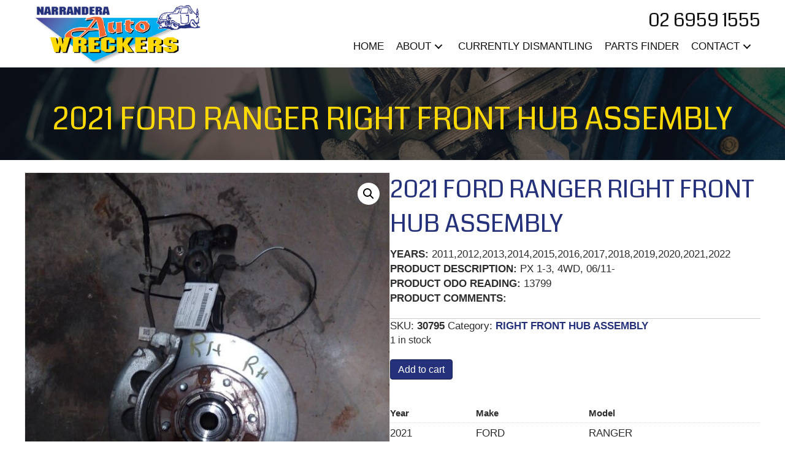

--- FILE ---
content_type: text/html; charset=UTF-8
request_url: https://narranderaautowreckers.com.au/product/2021-ford-ranger-right-front-hub-assembly/
body_size: 38938
content:
<!DOCTYPE html>
<html lang="en-AU">
<head>
<meta charset="UTF-8" />
<script>
var gform;gform||(document.addEventListener("gform_main_scripts_loaded",function(){gform.scriptsLoaded=!0}),document.addEventListener("gform/theme/scripts_loaded",function(){gform.themeScriptsLoaded=!0}),window.addEventListener("DOMContentLoaded",function(){gform.domLoaded=!0}),gform={domLoaded:!1,scriptsLoaded:!1,themeScriptsLoaded:!1,isFormEditor:()=>"function"==typeof InitializeEditor,callIfLoaded:function(o){return!(!gform.domLoaded||!gform.scriptsLoaded||!gform.themeScriptsLoaded&&!gform.isFormEditor()||(gform.isFormEditor()&&console.warn("The use of gform.initializeOnLoaded() is deprecated in the form editor context and will be removed in Gravity Forms 3.1."),o(),0))},initializeOnLoaded:function(o){gform.callIfLoaded(o)||(document.addEventListener("gform_main_scripts_loaded",()=>{gform.scriptsLoaded=!0,gform.callIfLoaded(o)}),document.addEventListener("gform/theme/scripts_loaded",()=>{gform.themeScriptsLoaded=!0,gform.callIfLoaded(o)}),window.addEventListener("DOMContentLoaded",()=>{gform.domLoaded=!0,gform.callIfLoaded(o)}))},hooks:{action:{},filter:{}},addAction:function(o,r,e,t){gform.addHook("action",o,r,e,t)},addFilter:function(o,r,e,t){gform.addHook("filter",o,r,e,t)},doAction:function(o){gform.doHook("action",o,arguments)},applyFilters:function(o){return gform.doHook("filter",o,arguments)},removeAction:function(o,r){gform.removeHook("action",o,r)},removeFilter:function(o,r,e){gform.removeHook("filter",o,r,e)},addHook:function(o,r,e,t,n){null==gform.hooks[o][r]&&(gform.hooks[o][r]=[]);var d=gform.hooks[o][r];null==n&&(n=r+"_"+d.length),gform.hooks[o][r].push({tag:n,callable:e,priority:t=null==t?10:t})},doHook:function(r,o,e){var t;if(e=Array.prototype.slice.call(e,1),null!=gform.hooks[r][o]&&((o=gform.hooks[r][o]).sort(function(o,r){return o.priority-r.priority}),o.forEach(function(o){"function"!=typeof(t=o.callable)&&(t=window[t]),"action"==r?t.apply(null,e):e[0]=t.apply(null,e)})),"filter"==r)return e[0]},removeHook:function(o,r,t,n){var e;null!=gform.hooks[o][r]&&(e=(e=gform.hooks[o][r]).filter(function(o,r,e){return!!(null!=n&&n!=o.tag||null!=t&&t!=o.priority)}),gform.hooks[o][r]=e)}});
</script>

<meta name='viewport' content='width=device-width, initial-scale=1.0' />
<meta http-equiv='X-UA-Compatible' content='IE=edge' />
<link rel="profile" href="https://gmpg.org/xfn/11" />
<title>2021 FORD RANGER RIGHT FRONT HUB ASSEMBLY &#8211; Narrandera Auto Wreckers</title>
<meta name='robots' content='max-image-preview:large' />
	<style>img:is([sizes="auto" i], [sizes^="auto," i]) { contain-intrinsic-size: 3000px 1500px }</style>
	<link rel='dns-prefetch' href='//fonts.googleapis.com' />
<link href='https://fonts.gstatic.com' crossorigin rel='preconnect' />
<link rel="alternate" type="application/rss+xml" title="Narrandera Auto Wreckers &raquo; Feed" href="https://narranderaautowreckers.com.au/feed/" />
<link rel="alternate" type="application/rss+xml" title="Narrandera Auto Wreckers &raquo; Comments Feed" href="https://narranderaautowreckers.com.au/comments/feed/" />
<link rel="preload" href="https://narranderaautowreckers.com.au/wp-content/plugins/bb-plugin/fonts/fontawesome/5.15.4/webfonts/fa-solid-900.woff2" as="font" type="font/woff2" crossorigin="anonymous">
<link rel="preload" href="https://narranderaautowreckers.com.au/wp-content/plugins/bb-plugin/fonts/fontawesome/5.15.4/webfonts/fa-regular-400.woff2" as="font" type="font/woff2" crossorigin="anonymous">
<link rel="preload" href="https://narranderaautowreckers.com.au/wp-content/plugins/bb-plugin/fonts/fontawesome/5.15.4/webfonts/fa-brands-400.woff2" as="font" type="font/woff2" crossorigin="anonymous">
<link rel='stylesheet' id='wp-block-library-css' href='https://narranderaautowreckers.com.au/wp-includes/css/dist/block-library/style.min.css?ver=6.8.3' media='all' />
<style id='wp-block-library-theme-inline-css'>
.wp-block-audio :where(figcaption){color:#555;font-size:13px;text-align:center}.is-dark-theme .wp-block-audio :where(figcaption){color:#ffffffa6}.wp-block-audio{margin:0 0 1em}.wp-block-code{border:1px solid #ccc;border-radius:4px;font-family:Menlo,Consolas,monaco,monospace;padding:.8em 1em}.wp-block-embed :where(figcaption){color:#555;font-size:13px;text-align:center}.is-dark-theme .wp-block-embed :where(figcaption){color:#ffffffa6}.wp-block-embed{margin:0 0 1em}.blocks-gallery-caption{color:#555;font-size:13px;text-align:center}.is-dark-theme .blocks-gallery-caption{color:#ffffffa6}:root :where(.wp-block-image figcaption){color:#555;font-size:13px;text-align:center}.is-dark-theme :root :where(.wp-block-image figcaption){color:#ffffffa6}.wp-block-image{margin:0 0 1em}.wp-block-pullquote{border-bottom:4px solid;border-top:4px solid;color:currentColor;margin-bottom:1.75em}.wp-block-pullquote cite,.wp-block-pullquote footer,.wp-block-pullquote__citation{color:currentColor;font-size:.8125em;font-style:normal;text-transform:uppercase}.wp-block-quote{border-left:.25em solid;margin:0 0 1.75em;padding-left:1em}.wp-block-quote cite,.wp-block-quote footer{color:currentColor;font-size:.8125em;font-style:normal;position:relative}.wp-block-quote:where(.has-text-align-right){border-left:none;border-right:.25em solid;padding-left:0;padding-right:1em}.wp-block-quote:where(.has-text-align-center){border:none;padding-left:0}.wp-block-quote.is-large,.wp-block-quote.is-style-large,.wp-block-quote:where(.is-style-plain){border:none}.wp-block-search .wp-block-search__label{font-weight:700}.wp-block-search__button{border:1px solid #ccc;padding:.375em .625em}:where(.wp-block-group.has-background){padding:1.25em 2.375em}.wp-block-separator.has-css-opacity{opacity:.4}.wp-block-separator{border:none;border-bottom:2px solid;margin-left:auto;margin-right:auto}.wp-block-separator.has-alpha-channel-opacity{opacity:1}.wp-block-separator:not(.is-style-wide):not(.is-style-dots){width:100px}.wp-block-separator.has-background:not(.is-style-dots){border-bottom:none;height:1px}.wp-block-separator.has-background:not(.is-style-wide):not(.is-style-dots){height:2px}.wp-block-table{margin:0 0 1em}.wp-block-table td,.wp-block-table th{word-break:normal}.wp-block-table :where(figcaption){color:#555;font-size:13px;text-align:center}.is-dark-theme .wp-block-table :where(figcaption){color:#ffffffa6}.wp-block-video :where(figcaption){color:#555;font-size:13px;text-align:center}.is-dark-theme .wp-block-video :where(figcaption){color:#ffffffa6}.wp-block-video{margin:0 0 1em}:root :where(.wp-block-template-part.has-background){margin-bottom:0;margin-top:0;padding:1.25em 2.375em}
</style>
<style id='classic-theme-styles-inline-css'>
/*! This file is auto-generated */
.wp-block-button__link{color:#fff;background-color:#32373c;border-radius:9999px;box-shadow:none;text-decoration:none;padding:calc(.667em + 2px) calc(1.333em + 2px);font-size:1.125em}.wp-block-file__button{background:#32373c;color:#fff;text-decoration:none}
</style>
<link rel='stylesheet' id='wpmf-gallery-popup-style-css' href='https://narranderaautowreckers.com.au/wp-content/plugins/wp-media-folder/assets/css/display-gallery/magnific-popup.css?ver=0.9.9' media='all' />
<link rel='stylesheet' id='wpmf-gallery-style-css' href='https://narranderaautowreckers.com.au/wp-content/plugins/wp-media-folder/assets/css/display-gallery/style-display-gallery.css?ver=6.1.9' media='all' />
<link rel='stylesheet' id='wpmf-slick-style-css' href='https://narranderaautowreckers.com.au/wp-content/plugins/wp-media-folder/assets/js/slick/slick.css?ver=6.1.9' media='all' />
<link rel='stylesheet' id='wpmf-slick-theme-style-css' href='https://narranderaautowreckers.com.au/wp-content/plugins/wp-media-folder/assets/js/slick/slick-theme.css?ver=6.1.9' media='all' />
<style id='global-styles-inline-css'>
:root{--wp--preset--aspect-ratio--square: 1;--wp--preset--aspect-ratio--4-3: 4/3;--wp--preset--aspect-ratio--3-4: 3/4;--wp--preset--aspect-ratio--3-2: 3/2;--wp--preset--aspect-ratio--2-3: 2/3;--wp--preset--aspect-ratio--16-9: 16/9;--wp--preset--aspect-ratio--9-16: 9/16;--wp--preset--color--black: #000000;--wp--preset--color--cyan-bluish-gray: #abb8c3;--wp--preset--color--white: #ffffff;--wp--preset--color--pale-pink: #f78da7;--wp--preset--color--vivid-red: #cf2e2e;--wp--preset--color--luminous-vivid-orange: #ff6900;--wp--preset--color--luminous-vivid-amber: #fcb900;--wp--preset--color--light-green-cyan: #7bdcb5;--wp--preset--color--vivid-green-cyan: #00d084;--wp--preset--color--pale-cyan-blue: #8ed1fc;--wp--preset--color--vivid-cyan-blue: #0693e3;--wp--preset--color--vivid-purple: #9b51e0;--wp--preset--color--fl-heading-text: #25327b;--wp--preset--color--fl-body-bg: #ffffff;--wp--preset--color--fl-body-text: #2d2d2d;--wp--preset--color--fl-accent: #25327b;--wp--preset--color--fl-accent-hover: #227dd8;--wp--preset--color--fl-topbar-bg: #1e2f45;--wp--preset--color--fl-topbar-text: #a3b7cf;--wp--preset--color--fl-topbar-link: #a3b7cf;--wp--preset--color--fl-topbar-hover: #428bca;--wp--preset--color--fl-header-bg: #ffffff;--wp--preset--color--fl-header-text: #000000;--wp--preset--color--fl-header-link: #2a2a2a;--wp--preset--color--fl-header-hover: #c9631a;--wp--preset--color--fl-nav-bg: #ffffff;--wp--preset--color--fl-nav-link: #428bca;--wp--preset--color--fl-nav-hover: #428bca;--wp--preset--color--fl-content-bg: #ffffff;--wp--preset--color--fl-footer-widgets-bg: #1e1e1e;--wp--preset--color--fl-footer-widgets-text: #787878;--wp--preset--color--fl-footer-widgets-link: #787878;--wp--preset--color--fl-footer-widgets-hover: #c9631a;--wp--preset--color--fl-footer-bg: #1e1e1e;--wp--preset--color--fl-footer-text: #54544f;--wp--preset--color--fl-footer-link: #54544f;--wp--preset--color--fl-footer-hover: #c9631a;--wp--preset--gradient--vivid-cyan-blue-to-vivid-purple: linear-gradient(135deg,rgba(6,147,227,1) 0%,rgb(155,81,224) 100%);--wp--preset--gradient--light-green-cyan-to-vivid-green-cyan: linear-gradient(135deg,rgb(122,220,180) 0%,rgb(0,208,130) 100%);--wp--preset--gradient--luminous-vivid-amber-to-luminous-vivid-orange: linear-gradient(135deg,rgba(252,185,0,1) 0%,rgba(255,105,0,1) 100%);--wp--preset--gradient--luminous-vivid-orange-to-vivid-red: linear-gradient(135deg,rgba(255,105,0,1) 0%,rgb(207,46,46) 100%);--wp--preset--gradient--very-light-gray-to-cyan-bluish-gray: linear-gradient(135deg,rgb(238,238,238) 0%,rgb(169,184,195) 100%);--wp--preset--gradient--cool-to-warm-spectrum: linear-gradient(135deg,rgb(74,234,220) 0%,rgb(151,120,209) 20%,rgb(207,42,186) 40%,rgb(238,44,130) 60%,rgb(251,105,98) 80%,rgb(254,248,76) 100%);--wp--preset--gradient--blush-light-purple: linear-gradient(135deg,rgb(255,206,236) 0%,rgb(152,150,240) 100%);--wp--preset--gradient--blush-bordeaux: linear-gradient(135deg,rgb(254,205,165) 0%,rgb(254,45,45) 50%,rgb(107,0,62) 100%);--wp--preset--gradient--luminous-dusk: linear-gradient(135deg,rgb(255,203,112) 0%,rgb(199,81,192) 50%,rgb(65,88,208) 100%);--wp--preset--gradient--pale-ocean: linear-gradient(135deg,rgb(255,245,203) 0%,rgb(182,227,212) 50%,rgb(51,167,181) 100%);--wp--preset--gradient--electric-grass: linear-gradient(135deg,rgb(202,248,128) 0%,rgb(113,206,126) 100%);--wp--preset--gradient--midnight: linear-gradient(135deg,rgb(2,3,129) 0%,rgb(40,116,252) 100%);--wp--preset--font-size--small: 13px;--wp--preset--font-size--medium: 20px;--wp--preset--font-size--large: 36px;--wp--preset--font-size--x-large: 42px;--wp--preset--spacing--20: 0.44rem;--wp--preset--spacing--30: 0.67rem;--wp--preset--spacing--40: 1rem;--wp--preset--spacing--50: 1.5rem;--wp--preset--spacing--60: 2.25rem;--wp--preset--spacing--70: 3.38rem;--wp--preset--spacing--80: 5.06rem;--wp--preset--shadow--natural: 6px 6px 9px rgba(0, 0, 0, 0.2);--wp--preset--shadow--deep: 12px 12px 50px rgba(0, 0, 0, 0.4);--wp--preset--shadow--sharp: 6px 6px 0px rgba(0, 0, 0, 0.2);--wp--preset--shadow--outlined: 6px 6px 0px -3px rgba(255, 255, 255, 1), 6px 6px rgba(0, 0, 0, 1);--wp--preset--shadow--crisp: 6px 6px 0px rgba(0, 0, 0, 1);}:where(.is-layout-flex){gap: 0.5em;}:where(.is-layout-grid){gap: 0.5em;}body .is-layout-flex{display: flex;}.is-layout-flex{flex-wrap: wrap;align-items: center;}.is-layout-flex > :is(*, div){margin: 0;}body .is-layout-grid{display: grid;}.is-layout-grid > :is(*, div){margin: 0;}:where(.wp-block-columns.is-layout-flex){gap: 2em;}:where(.wp-block-columns.is-layout-grid){gap: 2em;}:where(.wp-block-post-template.is-layout-flex){gap: 1.25em;}:where(.wp-block-post-template.is-layout-grid){gap: 1.25em;}.has-black-color{color: var(--wp--preset--color--black) !important;}.has-cyan-bluish-gray-color{color: var(--wp--preset--color--cyan-bluish-gray) !important;}.has-white-color{color: var(--wp--preset--color--white) !important;}.has-pale-pink-color{color: var(--wp--preset--color--pale-pink) !important;}.has-vivid-red-color{color: var(--wp--preset--color--vivid-red) !important;}.has-luminous-vivid-orange-color{color: var(--wp--preset--color--luminous-vivid-orange) !important;}.has-luminous-vivid-amber-color{color: var(--wp--preset--color--luminous-vivid-amber) !important;}.has-light-green-cyan-color{color: var(--wp--preset--color--light-green-cyan) !important;}.has-vivid-green-cyan-color{color: var(--wp--preset--color--vivid-green-cyan) !important;}.has-pale-cyan-blue-color{color: var(--wp--preset--color--pale-cyan-blue) !important;}.has-vivid-cyan-blue-color{color: var(--wp--preset--color--vivid-cyan-blue) !important;}.has-vivid-purple-color{color: var(--wp--preset--color--vivid-purple) !important;}.has-black-background-color{background-color: var(--wp--preset--color--black) !important;}.has-cyan-bluish-gray-background-color{background-color: var(--wp--preset--color--cyan-bluish-gray) !important;}.has-white-background-color{background-color: var(--wp--preset--color--white) !important;}.has-pale-pink-background-color{background-color: var(--wp--preset--color--pale-pink) !important;}.has-vivid-red-background-color{background-color: var(--wp--preset--color--vivid-red) !important;}.has-luminous-vivid-orange-background-color{background-color: var(--wp--preset--color--luminous-vivid-orange) !important;}.has-luminous-vivid-amber-background-color{background-color: var(--wp--preset--color--luminous-vivid-amber) !important;}.has-light-green-cyan-background-color{background-color: var(--wp--preset--color--light-green-cyan) !important;}.has-vivid-green-cyan-background-color{background-color: var(--wp--preset--color--vivid-green-cyan) !important;}.has-pale-cyan-blue-background-color{background-color: var(--wp--preset--color--pale-cyan-blue) !important;}.has-vivid-cyan-blue-background-color{background-color: var(--wp--preset--color--vivid-cyan-blue) !important;}.has-vivid-purple-background-color{background-color: var(--wp--preset--color--vivid-purple) !important;}.has-black-border-color{border-color: var(--wp--preset--color--black) !important;}.has-cyan-bluish-gray-border-color{border-color: var(--wp--preset--color--cyan-bluish-gray) !important;}.has-white-border-color{border-color: var(--wp--preset--color--white) !important;}.has-pale-pink-border-color{border-color: var(--wp--preset--color--pale-pink) !important;}.has-vivid-red-border-color{border-color: var(--wp--preset--color--vivid-red) !important;}.has-luminous-vivid-orange-border-color{border-color: var(--wp--preset--color--luminous-vivid-orange) !important;}.has-luminous-vivid-amber-border-color{border-color: var(--wp--preset--color--luminous-vivid-amber) !important;}.has-light-green-cyan-border-color{border-color: var(--wp--preset--color--light-green-cyan) !important;}.has-vivid-green-cyan-border-color{border-color: var(--wp--preset--color--vivid-green-cyan) !important;}.has-pale-cyan-blue-border-color{border-color: var(--wp--preset--color--pale-cyan-blue) !important;}.has-vivid-cyan-blue-border-color{border-color: var(--wp--preset--color--vivid-cyan-blue) !important;}.has-vivid-purple-border-color{border-color: var(--wp--preset--color--vivid-purple) !important;}.has-vivid-cyan-blue-to-vivid-purple-gradient-background{background: var(--wp--preset--gradient--vivid-cyan-blue-to-vivid-purple) !important;}.has-light-green-cyan-to-vivid-green-cyan-gradient-background{background: var(--wp--preset--gradient--light-green-cyan-to-vivid-green-cyan) !important;}.has-luminous-vivid-amber-to-luminous-vivid-orange-gradient-background{background: var(--wp--preset--gradient--luminous-vivid-amber-to-luminous-vivid-orange) !important;}.has-luminous-vivid-orange-to-vivid-red-gradient-background{background: var(--wp--preset--gradient--luminous-vivid-orange-to-vivid-red) !important;}.has-very-light-gray-to-cyan-bluish-gray-gradient-background{background: var(--wp--preset--gradient--very-light-gray-to-cyan-bluish-gray) !important;}.has-cool-to-warm-spectrum-gradient-background{background: var(--wp--preset--gradient--cool-to-warm-spectrum) !important;}.has-blush-light-purple-gradient-background{background: var(--wp--preset--gradient--blush-light-purple) !important;}.has-blush-bordeaux-gradient-background{background: var(--wp--preset--gradient--blush-bordeaux) !important;}.has-luminous-dusk-gradient-background{background: var(--wp--preset--gradient--luminous-dusk) !important;}.has-pale-ocean-gradient-background{background: var(--wp--preset--gradient--pale-ocean) !important;}.has-electric-grass-gradient-background{background: var(--wp--preset--gradient--electric-grass) !important;}.has-midnight-gradient-background{background: var(--wp--preset--gradient--midnight) !important;}.has-small-font-size{font-size: var(--wp--preset--font-size--small) !important;}.has-medium-font-size{font-size: var(--wp--preset--font-size--medium) !important;}.has-large-font-size{font-size: var(--wp--preset--font-size--large) !important;}.has-x-large-font-size{font-size: var(--wp--preset--font-size--x-large) !important;}
:where(.wp-block-post-template.is-layout-flex){gap: 1.25em;}:where(.wp-block-post-template.is-layout-grid){gap: 1.25em;}
:where(.wp-block-columns.is-layout-flex){gap: 2em;}:where(.wp-block-columns.is-layout-grid){gap: 2em;}
:root :where(.wp-block-pullquote){font-size: 1.5em;line-height: 1.6;}
</style>
<link rel='stylesheet' id='woo_vpf_ymm_chosen_style-css' href='https://narranderaautowreckers.com.au/wp-content/plugins/woo-vehicle-parts-finder-ymm/assets/css/chosen.min.css?ver=6.8.3' media='all' />
<link rel='stylesheet' id='woo_vpf_ymm_colorbox_style-css' href='https://narranderaautowreckers.com.au/wp-content/plugins/woo-vehicle-parts-finder-ymm/assets/css/colorbox.css?ver=6.8.3' media='all' />
<link rel='stylesheet' id='woo_vpf_ymm_front_style-css' href='https://narranderaautowreckers.com.au/wp-content/plugins/woo-vehicle-parts-finder-ymm/assets/css/style.css?ver=6.8.3' media='all' />
<link rel='stylesheet' id='photoswipe-css' href='https://narranderaautowreckers.com.au/wp-content/plugins/woocommerce/assets/css/photoswipe/photoswipe.min.css?ver=10.4.3' media='all' />
<link rel='stylesheet' id='photoswipe-default-skin-css' href='https://narranderaautowreckers.com.au/wp-content/plugins/woocommerce/assets/css/photoswipe/default-skin/default-skin.min.css?ver=10.4.3' media='all' />
<link rel='stylesheet' id='woocommerce-layout-css' href='https://narranderaautowreckers.com.au/wp-content/plugins/woocommerce/assets/css/woocommerce-layout.css?ver=10.4.3' media='all' />
<link rel='stylesheet' id='woocommerce-smallscreen-css' href='https://narranderaautowreckers.com.au/wp-content/plugins/woocommerce/assets/css/woocommerce-smallscreen.css?ver=10.4.3' media='only screen and (max-width: 767px)' />
<link rel='stylesheet' id='woocommerce-general-css' href='https://narranderaautowreckers.com.au/wp-content/plugins/woocommerce/assets/css/woocommerce.css?ver=10.4.3' media='all' />
<style id='woocommerce-inline-inline-css'>
.woocommerce form .form-row .required { visibility: visible; }
</style>
<link rel='stylesheet' id='woopack-frontend-css' href='https://narranderaautowreckers.com.au/wp-content/plugins/woopack/assets/css/frontend.css?ver=1.5.11' media='all' />
<link rel='stylesheet' id='font-awesome-5-css' href='https://narranderaautowreckers.com.au/wp-content/plugins/bb-plugin/fonts/fontawesome/5.15.4/css/all.min.css?ver=2.9.4.2' media='all' />
<link rel='stylesheet' id='fl-builder-layout-bundle-5ca0f5c6328335b96a37171ace3ea497-css' href='https://narranderaautowreckers.com.au/wp-content/uploads/bb-plugin/cache/5ca0f5c6328335b96a37171ace3ea497-layout-bundle.css?ver=2.9.4.2-1.5.2.1' media='all' />
<link rel='stylesheet' id='wc_stripe_express_checkout_style-css' href='https://narranderaautowreckers.com.au/wp-content/plugins/woocommerce-gateway-stripe/build/express-checkout.css?ver=f49792bd42ded7e3e1cb' media='all' />
<link rel='stylesheet' id='jquery-magnificpopup-css' href='https://narranderaautowreckers.com.au/wp-content/plugins/bb-plugin/css/jquery.magnificpopup.min.css?ver=2.9.4.2' media='all' />
<link rel='stylesheet' id='bootstrap-css' href='https://narranderaautowreckers.com.au/wp-content/themes/bb-theme/css/bootstrap.min.css?ver=1.7.19.1' media='all' />
<link rel='stylesheet' id='fl-automator-skin-css' href='https://narranderaautowreckers.com.au/wp-content/uploads/bb-theme/skin-6949e3a7b263b.css?ver=1.7.19.1' media='all' />
<link rel='stylesheet' id='pp-animate-css' href='https://narranderaautowreckers.com.au/wp-content/plugins/bbpowerpack/assets/css/animate.min.css?ver=3.5.1' media='all' />
<link rel='stylesheet' id='fl-builder-google-fonts-94416a21b9b1071e117a86856b340cdd-css' href='//fonts.googleapis.com/css?family=Coda%3A400%7COpen+Sans%3A400&#038;ver=6.8.3' media='all' />
<script src="https://narranderaautowreckers.com.au/wp-includes/js/jquery/jquery.min.js?ver=3.7.1" id="jquery-core-js"></script>
<script src="https://narranderaautowreckers.com.au/wp-includes/js/jquery/jquery-migrate.min.js?ver=3.4.1" id="jquery-migrate-js"></script>
<script src="https://narranderaautowreckers.com.au/wp-content/plugins/woo-vehicle-parts-finder-ymm/assets/js/chosen.jquery.min.js?ver=6.8.3" id="woo_vpf_ymm_chosen_script-js"></script>
<script src="https://narranderaautowreckers.com.au/wp-content/plugins/woo-vehicle-parts-finder-ymm/assets/js/jquery.colorbox-min.js?ver=6.8.3" id="woo_vpf_ymm_colorbox_script-js"></script>
<script id="woo_vpf_ymm_front_script-js-extra">
var woo_vpf_ymm_params = {"ajax_url":"https:\/\/narranderaautowreckers.com.au\/wp-admin\/admin-ajax.php","is_chosen":"yes","disable_dependent_fields":"no","activate_validation":"no","validation_alert":"yes","validation_style":"yes","validate_year":"no","validate_year_text":"Year Required!","validate_make":"no","validate_make_text":"Make Required!","validate_model":"no","validate_model_text":"Model Required!","validate_engine":"no","validate_engine_text":"Engine Required!","validate_category":"no","validate_category_text":"Category Required!","validate_keyword":"no","validate_keyword_text":"Keyword Required!"};
</script>
<script src="https://narranderaautowreckers.com.au/wp-content/plugins/woo-vehicle-parts-finder-ymm/assets/js/scripts.js?ver=6.8.3" id="woo_vpf_ymm_front_script-js"></script>
<script src="https://narranderaautowreckers.com.au/wp-content/plugins/woocommerce/assets/js/jquery-blockui/jquery.blockUI.min.js?ver=2.7.0-wc.10.4.3" id="wc-jquery-blockui-js" defer data-wp-strategy="defer"></script>
<script id="wc-add-to-cart-js-extra">
var wc_add_to_cart_params = {"ajax_url":"\/wp-admin\/admin-ajax.php","wc_ajax_url":"\/?wc-ajax=%%endpoint%%","i18n_view_cart":"View cart","cart_url":"https:\/\/narranderaautowreckers.com.au\/cart\/","is_cart":"","cart_redirect_after_add":"no"};
</script>
<script src="https://narranderaautowreckers.com.au/wp-content/plugins/woocommerce/assets/js/frontend/add-to-cart.min.js?ver=10.4.3" id="wc-add-to-cart-js" defer data-wp-strategy="defer"></script>
<script src="https://narranderaautowreckers.com.au/wp-content/plugins/woocommerce/assets/js/zoom/jquery.zoom.min.js?ver=1.7.21-wc.10.4.3" id="wc-zoom-js" defer data-wp-strategy="defer"></script>
<script src="https://narranderaautowreckers.com.au/wp-content/plugins/woocommerce/assets/js/flexslider/jquery.flexslider.min.js?ver=2.7.2-wc.10.4.3" id="wc-flexslider-js" defer data-wp-strategy="defer"></script>
<script src="https://narranderaautowreckers.com.au/wp-content/plugins/woocommerce/assets/js/photoswipe/photoswipe.min.js?ver=4.1.1-wc.10.4.3" id="wc-photoswipe-js" defer data-wp-strategy="defer"></script>
<script src="https://narranderaautowreckers.com.au/wp-content/plugins/woocommerce/assets/js/photoswipe/photoswipe-ui-default.min.js?ver=4.1.1-wc.10.4.3" id="wc-photoswipe-ui-default-js" defer data-wp-strategy="defer"></script>
<script id="wc-single-product-js-extra">
var wc_single_product_params = {"i18n_required_rating_text":"Please select a rating","i18n_rating_options":["1 of 5 stars","2 of 5 stars","3 of 5 stars","4 of 5 stars","5 of 5 stars"],"i18n_product_gallery_trigger_text":"View full-screen image gallery","review_rating_required":"yes","flexslider":{"rtl":false,"animation":"slide","smoothHeight":true,"directionNav":false,"controlNav":"thumbnails","slideshow":false,"animationSpeed":500,"animationLoop":false,"allowOneSlide":false},"zoom_enabled":"1","zoom_options":[],"photoswipe_enabled":"1","photoswipe_options":{"shareEl":false,"closeOnScroll":false,"history":false,"hideAnimationDuration":0,"showAnimationDuration":0},"flexslider_enabled":"1"};
</script>
<script src="https://narranderaautowreckers.com.au/wp-content/plugins/woocommerce/assets/js/frontend/single-product.min.js?ver=10.4.3" id="wc-single-product-js" defer data-wp-strategy="defer"></script>
<script src="https://narranderaautowreckers.com.au/wp-content/plugins/woocommerce/assets/js/js-cookie/js.cookie.min.js?ver=2.1.4-wc.10.4.3" id="wc-js-cookie-js" defer data-wp-strategy="defer"></script>
<script id="woocommerce-js-extra">
var woocommerce_params = {"ajax_url":"\/wp-admin\/admin-ajax.php","wc_ajax_url":"\/?wc-ajax=%%endpoint%%","i18n_password_show":"Show password","i18n_password_hide":"Hide password"};
</script>
<script src="https://narranderaautowreckers.com.au/wp-content/plugins/woocommerce/assets/js/frontend/woocommerce.min.js?ver=10.4.3" id="woocommerce-js" defer data-wp-strategy="defer"></script>
<link rel="https://api.w.org/" href="https://narranderaautowreckers.com.au/wp-json/" /><link rel="alternate" title="JSON" type="application/json" href="https://narranderaautowreckers.com.au/wp-json/wp/v2/product/27408" /><link rel="EditURI" type="application/rsd+xml" title="RSD" href="https://narranderaautowreckers.com.au/xmlrpc.php?rsd" />
<link rel="canonical" href="https://narranderaautowreckers.com.au/product/2021-ford-ranger-right-front-hub-assembly/" />
<link rel='shortlink' href='https://narranderaautowreckers.com.au/?p=27408' />
<link rel="alternate" title="oEmbed (JSON)" type="application/json+oembed" href="https://narranderaautowreckers.com.au/wp-json/oembed/1.0/embed?url=https%3A%2F%2Fnarranderaautowreckers.com.au%2Fproduct%2F2021-ford-ranger-right-front-hub-assembly%2F" />
<link rel="alternate" title="oEmbed (XML)" type="text/xml+oembed" href="https://narranderaautowreckers.com.au/wp-json/oembed/1.0/embed?url=https%3A%2F%2Fnarranderaautowreckers.com.au%2Fproduct%2F2021-ford-ranger-right-front-hub-assembly%2F&#038;format=xml" />
		<script>
			var bb_powerpack = {
				version: '2.40.10',
				getAjaxUrl: function() { return atob( 'aHR0cHM6Ly9uYXJyYW5kZXJhYXV0b3dyZWNrZXJzLmNvbS5hdS93cC1hZG1pbi9hZG1pbi1hamF4LnBocA==' ); },
				callback: function() {},
				mapMarkerData: {},
				post_id: '27408',
				search_term: '',
				current_page: 'https://narranderaautowreckers.com.au/product/2021-ford-ranger-right-front-hub-assembly/',
				conditionals: {
					is_front_page: false,
					is_home: false,
					is_archive: false,
					current_post_type: '',
					is_tax: false,
										is_author: false,
					current_author: false,
					is_search: false,
									}
			};
		</script>
				<script type="text/javascript">
						var woopack_config = {"ajaxurl":"https:\/\/narranderaautowreckers.com.au\/wp-admin\/admin-ajax.php","page":0,"current_page":"https:\/\/narranderaautowreckers.com.au\/product\/2021-ford-ranger-right-front-hub-assembly\/","woo_url":"https:\/\/narranderaautowreckers.com.au\/wp-content\/plugins\/woocommerce\/","conditionals":{"is_archive":false,"is_tax":false,"is_author":false,"is_search":false}};
		</script>
			<noscript><style>.woocommerce-product-gallery{ opacity: 1 !important; }</style></noscript>
	<style>.recentcomments a{display:inline !important;padding:0 !important;margin:0 !important;}</style><link rel="icon" href="https://narrandera-wp-photos.sgp1.cdn.digitaloceanspaces.com/wp-media-folder-narrandera-auto-wreckers/wp-content/uploads/cropped-Narrandera-favicon-32x32.png" sizes="32x32" />
<link rel="icon" href="https://narrandera-wp-photos.sgp1.cdn.digitaloceanspaces.com/wp-media-folder-narrandera-auto-wreckers/wp-content/uploads/cropped-Narrandera-favicon-192x192.png" sizes="192x192" />
<link rel="apple-touch-icon" href="https://narrandera-wp-photos.sgp1.cdn.digitaloceanspaces.com/wp-media-folder-narrandera-auto-wreckers/wp-content/uploads/cropped-Narrandera-favicon-180x180.png" />
<meta name="msapplication-TileImage" content="https://narrandera-wp-photos.sgp1.cdn.digitaloceanspaces.com/wp-media-folder-narrandera-auto-wreckers/wp-content/uploads/cropped-Narrandera-favicon-270x270.png" />
<!-- Google Tag Manager -->
<script>(function(w,d,s,l,i){w[l]=w[l]||[];w[l].push({'gtm.start':
new Date().getTime(),event:'gtm.js'});var f=d.getElementsByTagName(s)[0],
j=d.createElement(s),dl=l!='dataLayer'?'&l='+l:'';j.async=true;j.src=
'https://www.googletagmanager.com/gtm.js?id='+i+dl;f.parentNode.insertBefore(j,f);
})(window,document,'script','dataLayer','GTM-WMB83N');</script>
<!-- End Google Tag Manager -->
<!-- Google tag (gtag.js) -->
<script async src="https://www.googletagmanager.com/gtag/js?id=G-W5D9HQ3P3G"></script>
<script>
  window.dataLayer = window.dataLayer || [];
  function gtag(){dataLayer.push(arguments);}
  gtag('js', new Date());

  gtag('config', 'G-W5D9HQ3P3G');
</script>
</head>
<body class="wp-singular product-template-default single single-product postid-27408 wp-theme-bb-theme wp-child-theme-bb-theme-child theme-bb-theme fl-builder-2-9-4-2 fl-themer-1-5-2-1 fl-theme-1-7-19-1 fl-no-js woocommerce woocommerce-page woocommerce-no-js fl-theme-builder-footer fl-theme-builder-footer-footer fl-theme-builder-singular fl-theme-builder-singular-product-details-singular fl-theme-builder-part fl-theme-builder-part-title-and-breadcrumb-dynamic fl-theme-builder-header fl-theme-builder-header-new-page-header fl-framework-bootstrap fl-preset-default fl-full-width fl-scroll-to-top woo-4 woo-products-per-page-16" itemscope="itemscope" itemtype="https://schema.org/WebPage">
<!-- Google Tag Manager (noscript) -->
<noscript><iframe src="https://www.googletagmanager.com/ns.html?id=GTM-WMB83N"
height="0" width="0" style="display:none;visibility:hidden"></iframe></noscript>
<!-- End Google Tag Manager (noscript) --><a aria-label="Skip to content" class="fl-screen-reader-text" href="#fl-main-content">Skip to content</a><div class="fl-page">
	<header class="fl-builder-content fl-builder-content-384141 fl-builder-global-templates-locked" data-post-id="384141" data-type="header" data-sticky="0" data-sticky-on="" data-sticky-breakpoint="medium" data-shrink="0" data-overlay="0" data-overlay-bg="transparent" data-shrink-image-height="50px" role="banner" itemscope="itemscope" itemtype="http://schema.org/WPHeader"><div class="fl-row fl-row-full-width fl-row-bg-none fl-node-rzca9me7lso2 fl-row-default-height fl-row-align-center fl-visible-desktop fl-visible-large" data-node="rzca9me7lso2">
	<div class="fl-row-content-wrap">
		<div class="uabb-row-separator uabb-top-row-separator" >
</div>
						<div class="fl-row-content fl-row-fixed-width fl-node-content">
		
<div class="fl-col-group fl-node-gj0ydb1l8xah fl-col-group-equal-height fl-col-group-align-center fl-col-group-custom-width" data-node="gj0ydb1l8xah">
			<div class="fl-col fl-node-luyi2q4ensm5 fl-col-bg-color fl-col-small fl-col-small-custom-width" data-node="luyi2q4ensm5">
	<div class="fl-col-content fl-node-content"><div class="fl-module fl-module-photo fl-node-uvbr5f17g48o" data-node="uvbr5f17g48o">
	<div class="fl-module-content fl-node-content">
		<div class="fl-photo fl-photo-align-center" itemscope itemtype="https://schema.org/ImageObject">
	<div class="fl-photo-content fl-photo-img-png">
				<a href="https://narranderaautowreckers.com.au/" target="_self" itemprop="url">
				<img loading="lazy" decoding="async" class="fl-photo-img wp-image-9982 size-full" src="https://narrandera-wp-photos.sgp1.cdn.digitaloceanspaces.com/wp-media-folder-narrandera-auto-wreckers/wp-content/uploads/cropped-Narrandera-logo.png" alt="http://narrandera.ascet.co/wp-content/uploads/cropped-Narrandera-logo.png" itemprop="image" height="143" width="429" title="Cropped Narrandera Logo.png"  data-no-lazy="1" srcset="https://narrandera-wp-photos.sgp1.cdn.digitaloceanspaces.com/wp-media-folder-narrandera-auto-wreckers/wp-content/uploads/cropped-Narrandera-logo.png 429w, https://narrandera-wp-photos.sgp1.cdn.digitaloceanspaces.com/wp-media-folder-narrandera-auto-wreckers/wp-content/uploads/cropped-Narrandera-logo-300x100.png 300w" sizes="auto, (max-width: 429px) 100vw, 429px" />
				</a>
					</div>
	</div>
	</div>
</div>
</div>
</div>
			<div class="fl-col fl-node-43zqr9k0yvnd fl-col-bg-color fl-col-small-custom-width" data-node="43zqr9k0yvnd">
	<div class="fl-col-content fl-node-content"><div class="fl-module fl-module-heading fl-node-ybzuqvi5n96h" data-node="ybzuqvi5n96h">
	<div class="fl-module-content fl-node-content">
		<h3 class="fl-heading">
		<a
		href="tel:0269591555"
		title="02 6959 1555"
		target="_self"
			>
		<span class="fl-heading-text">02 6959 1555</span>
		</a>
	</h3>
	</div>
</div>
<div class="fl-module fl-module-pp-advanced-menu fl-node-9hoz4jifl5yw" data-node="9hoz4jifl5yw">
	<div class="fl-module-content fl-node-content">
					<div class="pp-advanced-menu-mobile">
			<button class="pp-advanced-menu-mobile-toggle hamburger" tabindex="0" aria-label="Menu" aria-expanded="false">
				<div class="pp-hamburger"><div class="pp-hamburger-box"><div class="pp-hamburger-inner"></div></div></div>			</button>
			</div>
			<div class="pp-advanced-menu pp-advanced-menu-accordion-collapse pp-menu-default pp-menu-align-right pp-menu-position-below">
   	   	<div class="pp-clear"></div>
	<nav class="pp-menu-nav" aria-label="Menu" itemscope="itemscope" itemtype="https://schema.org/SiteNavigationElement">
		<ul id="menu-main-menu" class="menu pp-advanced-menu-horizontal pp-toggle-arrows"><li id="menu-item-384143" class="menu-item menu-item-type-post_type menu-item-object-page menu-item-home"><a href="https://narranderaautowreckers.com.au/"><span class="menu-item-text">Home</span></a></li><li id="menu-item-9977" class="menu-item menu-item-type-post_type menu-item-object-page menu-item-has-children pp-has-submenu"><div class="pp-has-submenu-container"><a href="https://narranderaautowreckers.com.au/about-us/"><span class="menu-item-text">ABOUT<span class="pp-menu-toggle" tabindex="0" aria-expanded="false" aria-label="ABOUT: submenu" role="button"></span></span></a></div><ul class="sub-menu">	<li id="menu-item-10285" class="menu-item menu-item-type-post_type menu-item-object-page"><a href="https://narranderaautowreckers.com.au/about-us/"><span class="menu-item-text">About Us</span></a></li>	<li id="menu-item-9978" class="menu-item menu-item-type-post_type menu-item-object-page"><a href="https://narranderaautowreckers.com.au/about-us/team/"><span class="menu-item-text">Our Team</span></a></li>	<li id="menu-item-10286" class="menu-item menu-item-type-post_type menu-item-object-page"><a href="https://narranderaautowreckers.com.au/about-us/deliveries/"><span class="menu-item-text">Deliveries/Pickups</span></a></li>	<li id="menu-item-10287" class="menu-item menu-item-type-post_type menu-item-object-page"><a href="https://narranderaautowreckers.com.au/about-us/warranty-conditions/"><span class="menu-item-text">Warranty Conditions</span></a></li></ul></li><li id="menu-item-13432" class="menu-item menu-item-type-taxonomy menu-item-object-vehicle_make"><a href="https://narranderaautowreckers.com.au/vehicle-make/currently-dismantling/"><span class="menu-item-text">Currently Dismantling</span></a></li><li id="menu-item-28557" class="menu-item menu-item-type-post_type menu-item-object-page current_page_parent"><a href="https://narranderaautowreckers.com.au/parts/"><span class="menu-item-text">Parts Finder</span></a></li><li id="menu-item-36" class="menu-item menu-item-type-post_type menu-item-object-page menu-item-has-children pp-has-submenu"><div class="pp-has-submenu-container"><a href="https://narranderaautowreckers.com.au/contact/"><span class="menu-item-text">CONTACT<span class="pp-menu-toggle" tabindex="0" aria-expanded="false" aria-label="CONTACT: submenu" role="button"></span></span></a></div><ul class="sub-menu">	<li id="menu-item-10283" class="menu-item menu-item-type-post_type menu-item-object-page"><a href="https://narranderaautowreckers.com.au/contact/request-a-quote/"><span class="menu-item-text">Request a Quote</span></a></li>	<li id="menu-item-10284" class="menu-item menu-item-type-post_type menu-item-object-page"><a href="https://narranderaautowreckers.com.au/contact/vehicles-wanted/"><span class="menu-item-text">Vehicles Wanted</span></a></li></ul></li></ul>	</nav>
</div>
<script type="text/html" id="pp-menu-9hoz4jifl5yw"><div class="pp-advanced-menu pp-advanced-menu-accordion-collapse off-canvas pp-menu-position-below">
	<div class="pp-clear"></div>
	<nav class="pp-menu-nav pp-off-canvas-menu pp-menu-right" aria-label="Menu" itemscope="itemscope" itemtype="https://schema.org/SiteNavigationElement">
		<a href="javascript:void(0)" class="pp-menu-close-btn" aria-label="Close the menu" role="button">×</a>
		<ul id="menu-main-menu-1" class="menu pp-advanced-menu-horizontal pp-toggle-arrows"><li id="menu-item-384143" class="menu-item menu-item-type-post_type menu-item-object-page menu-item-home"><a href="https://narranderaautowreckers.com.au/"><span class="menu-item-text">Home</span></a></li><li id="menu-item-9977" class="menu-item menu-item-type-post_type menu-item-object-page menu-item-has-children pp-has-submenu"><div class="pp-has-submenu-container"><a href="https://narranderaautowreckers.com.au/about-us/"><span class="menu-item-text">ABOUT<span class="pp-menu-toggle" tabindex="0" aria-expanded="false" aria-label="ABOUT: submenu" role="button"></span></span></a></div><ul class="sub-menu">	<li id="menu-item-10285" class="menu-item menu-item-type-post_type menu-item-object-page"><a href="https://narranderaautowreckers.com.au/about-us/"><span class="menu-item-text">About Us</span></a></li>	<li id="menu-item-9978" class="menu-item menu-item-type-post_type menu-item-object-page"><a href="https://narranderaautowreckers.com.au/about-us/team/"><span class="menu-item-text">Our Team</span></a></li>	<li id="menu-item-10286" class="menu-item menu-item-type-post_type menu-item-object-page"><a href="https://narranderaautowreckers.com.au/about-us/deliveries/"><span class="menu-item-text">Deliveries/Pickups</span></a></li>	<li id="menu-item-10287" class="menu-item menu-item-type-post_type menu-item-object-page"><a href="https://narranderaautowreckers.com.au/about-us/warranty-conditions/"><span class="menu-item-text">Warranty Conditions</span></a></li></ul></li><li id="menu-item-13432" class="menu-item menu-item-type-taxonomy menu-item-object-vehicle_make"><a href="https://narranderaautowreckers.com.au/vehicle-make/currently-dismantling/"><span class="menu-item-text">Currently Dismantling</span></a></li><li id="menu-item-28557" class="menu-item menu-item-type-post_type menu-item-object-page current_page_parent"><a href="https://narranderaautowreckers.com.au/parts/"><span class="menu-item-text">Parts Finder</span></a></li><li id="menu-item-36" class="menu-item menu-item-type-post_type menu-item-object-page menu-item-has-children pp-has-submenu"><div class="pp-has-submenu-container"><a href="https://narranderaautowreckers.com.au/contact/"><span class="menu-item-text">CONTACT<span class="pp-menu-toggle" tabindex="0" aria-expanded="false" aria-label="CONTACT: submenu" role="button"></span></span></a></div><ul class="sub-menu">	<li id="menu-item-10283" class="menu-item menu-item-type-post_type menu-item-object-page"><a href="https://narranderaautowreckers.com.au/contact/request-a-quote/"><span class="menu-item-text">Request a Quote</span></a></li>	<li id="menu-item-10284" class="menu-item menu-item-type-post_type menu-item-object-page"><a href="https://narranderaautowreckers.com.au/contact/vehicles-wanted/"><span class="menu-item-text">Vehicles Wanted</span></a></li></ul></li></ul>	</nav>
</div>
</script>	</div>
</div>
</div>
</div>
	</div>
		</div>
	</div>
</div>
<div class="fl-row fl-row-full-width fl-row-bg-none fl-node-gbpozk1x537t fl-row-default-height fl-row-align-center fl-visible-medium fl-visible-mobile" data-node="gbpozk1x537t">
	<div class="fl-row-content-wrap">
		<div class="uabb-row-separator uabb-top-row-separator" >
</div>
						<div class="fl-row-content fl-row-fixed-width fl-node-content">
		
<div class="fl-col-group fl-node-itqkcnsz2hwd" data-node="itqkcnsz2hwd">
			<div class="fl-col fl-node-2m70xav9dkb8 fl-col-bg-color" data-node="2m70xav9dkb8">
	<div class="fl-col-content fl-node-content"><div class="fl-module fl-module-heading fl-node-leqxhgyzkb6f" data-node="leqxhgyzkb6f">
	<div class="fl-module-content fl-node-content">
		<h3 class="fl-heading">
		<a
		href="tel:0269591555"
		title="02 6959 1555"
		target="_self"
			>
		<span class="fl-heading-text">02 6959 1555</span>
		</a>
	</h3>
	</div>
</div>
</div>
</div>
	</div>

<div class="fl-col-group fl-node-oekwpngmfsqy fl-col-group-equal-height fl-col-group-align-center fl-col-group-custom-width" data-node="oekwpngmfsqy">
			<div class="fl-col fl-node-yl68j3tocnhi fl-col-bg-color fl-col-small fl-col-small-custom-width" data-node="yl68j3tocnhi">
	<div class="fl-col-content fl-node-content"><div class="fl-module fl-module-photo fl-node-3cjbw6m1eiq8" data-node="3cjbw6m1eiq8">
	<div class="fl-module-content fl-node-content">
		<div class="fl-photo fl-photo-align-center" itemscope itemtype="https://schema.org/ImageObject">
	<div class="fl-photo-content fl-photo-img-png">
				<a href="https://narranderaautowreckers.com.au/" target="_self" itemprop="url">
				<img loading="lazy" decoding="async" class="fl-photo-img wp-image-9982 size-full" src="https://narrandera-wp-photos.sgp1.cdn.digitaloceanspaces.com/wp-media-folder-narrandera-auto-wreckers/wp-content/uploads/cropped-Narrandera-logo.png" alt="http://narrandera.ascet.co/wp-content/uploads/cropped-Narrandera-logo.png" itemprop="image" height="143" width="429" title="Cropped Narrandera Logo.png"  data-no-lazy="1" srcset="https://narrandera-wp-photos.sgp1.cdn.digitaloceanspaces.com/wp-media-folder-narrandera-auto-wreckers/wp-content/uploads/cropped-Narrandera-logo.png 429w, https://narrandera-wp-photos.sgp1.cdn.digitaloceanspaces.com/wp-media-folder-narrandera-auto-wreckers/wp-content/uploads/cropped-Narrandera-logo-300x100.png 300w" sizes="auto, (max-width: 429px) 100vw, 429px" />
				</a>
					</div>
	</div>
	</div>
</div>
</div>
</div>
			<div class="fl-col fl-node-c0b97qdk6g5s fl-col-bg-color fl-col-small-custom-width" data-node="c0b97qdk6g5s">
	<div class="fl-col-content fl-node-content"><div class="fl-module fl-module-pp-advanced-menu fl-node-frmwoujc68k2" data-node="frmwoujc68k2">
	<div class="fl-module-content fl-node-content">
					<div class="pp-advanced-menu-mobile">
			<button class="pp-advanced-menu-mobile-toggle hamburger" tabindex="0" aria-label="Menu" aria-expanded="false">
				<div class="pp-hamburger"><div class="pp-hamburger-box"><div class="pp-hamburger-inner"></div></div></div>			</button>
			</div>
			<div class="pp-advanced-menu pp-advanced-menu-accordion-collapse pp-menu-default pp-menu-align-right pp-menu-position-below">
   	   	<div class="pp-clear"></div>
	<nav class="pp-menu-nav" aria-label="Menu" itemscope="itemscope" itemtype="https://schema.org/SiteNavigationElement">
		<ul id="menu-main-menu-2" class="menu pp-advanced-menu-horizontal pp-toggle-arrows"><li id="menu-item-384143" class="menu-item menu-item-type-post_type menu-item-object-page menu-item-home"><a href="https://narranderaautowreckers.com.au/"><span class="menu-item-text">Home</span></a></li><li id="menu-item-9977" class="menu-item menu-item-type-post_type menu-item-object-page menu-item-has-children pp-has-submenu"><div class="pp-has-submenu-container"><a href="https://narranderaautowreckers.com.au/about-us/"><span class="menu-item-text">ABOUT<span class="pp-menu-toggle" tabindex="0" aria-expanded="false" aria-label="ABOUT: submenu" role="button"></span></span></a></div><ul class="sub-menu">	<li id="menu-item-10285" class="menu-item menu-item-type-post_type menu-item-object-page"><a href="https://narranderaautowreckers.com.au/about-us/"><span class="menu-item-text">About Us</span></a></li>	<li id="menu-item-9978" class="menu-item menu-item-type-post_type menu-item-object-page"><a href="https://narranderaautowreckers.com.au/about-us/team/"><span class="menu-item-text">Our Team</span></a></li>	<li id="menu-item-10286" class="menu-item menu-item-type-post_type menu-item-object-page"><a href="https://narranderaautowreckers.com.au/about-us/deliveries/"><span class="menu-item-text">Deliveries/Pickups</span></a></li>	<li id="menu-item-10287" class="menu-item menu-item-type-post_type menu-item-object-page"><a href="https://narranderaautowreckers.com.au/about-us/warranty-conditions/"><span class="menu-item-text">Warranty Conditions</span></a></li></ul></li><li id="menu-item-13432" class="menu-item menu-item-type-taxonomy menu-item-object-vehicle_make"><a href="https://narranderaautowreckers.com.au/vehicle-make/currently-dismantling/"><span class="menu-item-text">Currently Dismantling</span></a></li><li id="menu-item-28557" class="menu-item menu-item-type-post_type menu-item-object-page current_page_parent"><a href="https://narranderaautowreckers.com.au/parts/"><span class="menu-item-text">Parts Finder</span></a></li><li id="menu-item-36" class="menu-item menu-item-type-post_type menu-item-object-page menu-item-has-children pp-has-submenu"><div class="pp-has-submenu-container"><a href="https://narranderaautowreckers.com.au/contact/"><span class="menu-item-text">CONTACT<span class="pp-menu-toggle" tabindex="0" aria-expanded="false" aria-label="CONTACT: submenu" role="button"></span></span></a></div><ul class="sub-menu">	<li id="menu-item-10283" class="menu-item menu-item-type-post_type menu-item-object-page"><a href="https://narranderaautowreckers.com.au/contact/request-a-quote/"><span class="menu-item-text">Request a Quote</span></a></li>	<li id="menu-item-10284" class="menu-item menu-item-type-post_type menu-item-object-page"><a href="https://narranderaautowreckers.com.au/contact/vehicles-wanted/"><span class="menu-item-text">Vehicles Wanted</span></a></li></ul></li></ul>	</nav>
</div>
<script type="text/html" id="pp-menu-frmwoujc68k2"><div class="pp-advanced-menu pp-advanced-menu-accordion-collapse off-canvas pp-menu-position-below">
	<div class="pp-clear"></div>
	<nav class="pp-menu-nav pp-off-canvas-menu pp-menu-right" aria-label="Menu" itemscope="itemscope" itemtype="https://schema.org/SiteNavigationElement">
		<a href="javascript:void(0)" class="pp-menu-close-btn" aria-label="Close the menu" role="button">×</a>
		<ul id="menu-main-menu-3" class="menu pp-advanced-menu-horizontal pp-toggle-arrows"><li id="menu-item-384143" class="menu-item menu-item-type-post_type menu-item-object-page menu-item-home"><a href="https://narranderaautowreckers.com.au/"><span class="menu-item-text">Home</span></a></li><li id="menu-item-9977" class="menu-item menu-item-type-post_type menu-item-object-page menu-item-has-children pp-has-submenu"><div class="pp-has-submenu-container"><a href="https://narranderaautowreckers.com.au/about-us/"><span class="menu-item-text">ABOUT<span class="pp-menu-toggle" tabindex="0" aria-expanded="false" aria-label="ABOUT: submenu" role="button"></span></span></a></div><ul class="sub-menu">	<li id="menu-item-10285" class="menu-item menu-item-type-post_type menu-item-object-page"><a href="https://narranderaautowreckers.com.au/about-us/"><span class="menu-item-text">About Us</span></a></li>	<li id="menu-item-9978" class="menu-item menu-item-type-post_type menu-item-object-page"><a href="https://narranderaautowreckers.com.au/about-us/team/"><span class="menu-item-text">Our Team</span></a></li>	<li id="menu-item-10286" class="menu-item menu-item-type-post_type menu-item-object-page"><a href="https://narranderaautowreckers.com.au/about-us/deliveries/"><span class="menu-item-text">Deliveries/Pickups</span></a></li>	<li id="menu-item-10287" class="menu-item menu-item-type-post_type menu-item-object-page"><a href="https://narranderaautowreckers.com.au/about-us/warranty-conditions/"><span class="menu-item-text">Warranty Conditions</span></a></li></ul></li><li id="menu-item-13432" class="menu-item menu-item-type-taxonomy menu-item-object-vehicle_make"><a href="https://narranderaautowreckers.com.au/vehicle-make/currently-dismantling/"><span class="menu-item-text">Currently Dismantling</span></a></li><li id="menu-item-28557" class="menu-item menu-item-type-post_type menu-item-object-page current_page_parent"><a href="https://narranderaautowreckers.com.au/parts/"><span class="menu-item-text">Parts Finder</span></a></li><li id="menu-item-36" class="menu-item menu-item-type-post_type menu-item-object-page menu-item-has-children pp-has-submenu"><div class="pp-has-submenu-container"><a href="https://narranderaautowreckers.com.au/contact/"><span class="menu-item-text">CONTACT<span class="pp-menu-toggle" tabindex="0" aria-expanded="false" aria-label="CONTACT: submenu" role="button"></span></span></a></div><ul class="sub-menu">	<li id="menu-item-10283" class="menu-item menu-item-type-post_type menu-item-object-page"><a href="https://narranderaautowreckers.com.au/contact/request-a-quote/"><span class="menu-item-text">Request a Quote</span></a></li>	<li id="menu-item-10284" class="menu-item menu-item-type-post_type menu-item-object-page"><a href="https://narranderaautowreckers.com.au/contact/vehicles-wanted/"><span class="menu-item-text">Vehicles Wanted</span></a></li></ul></li></ul>	</nav>
</div>
</script>	</div>
</div>
</div>
</div>
	</div>
		</div>
	</div>
</div>
</header><div class="uabb-js-breakpoint" style="display: none;"></div><div class="fl-builder-content fl-builder-content-10239 fl-builder-global-templates-locked" data-post-id="10239" data-type="part"><div class="fl-row fl-row-full-width fl-row-bg-photo fl-node-5b46b2e21ecc6 fl-row-default-height fl-row-align-center fl-row-bg-overlay" data-node="5b46b2e21ecc6">
	<div class="fl-row-content-wrap">
		<div class="uabb-row-separator uabb-top-row-separator" >
</div>
						<div class="fl-row-content fl-row-fixed-width fl-node-content">
		
<div class="fl-col-group fl-node-5b46b2e21eb40" data-node="5b46b2e21eb40">
			<div class="fl-col fl-node-5b46b2e21ebcb fl-col-bg-color" data-node="5b46b2e21ebcb">
	<div class="fl-col-content fl-node-content"><div class="fl-module fl-module-heading fl-node-5b46b2e21ec0a" data-node="5b46b2e21ec0a">
	<div class="fl-module-content fl-node-content">
		<h1 class="fl-heading">
		<span class="fl-heading-text">2021 FORD RANGER RIGHT FRONT HUB ASSEMBLY</span>
	</h1>
	</div>
</div>
</div>
</div>
	</div>

<div class="fl-col-group fl-node-27pns3ykbxlz" data-node="27pns3ykbxlz">
			<div class="fl-col fl-node-h2wo0l5v3z8y fl-col-bg-color" data-node="h2wo0l5v3z8y">
	<div class="fl-col-content fl-node-content"><div class="fl-module fl-module-pp-breadcrumbs fl-node-rc43b7lhqojd" data-node="rc43b7lhqojd">
	<div class="fl-module-content fl-node-content">
		<div class="pp-breadcrumbs pp-breadcrumbs-yoast">
	</div>	</div>
</div>
</div>
</div>
	</div>
		</div>
	</div>
</div>
</div><div class="uabb-js-breakpoint" style="display: none;"></div>	<div id="fl-main-content" class="fl-page-content" itemprop="mainContentOfPage" role="main">

		<div class="woocommerce-notices-wrapper"></div><div class="fl-builder-content fl-builder-content-10203 fl-builder-global-templates-locked product type-product post-27408 status-publish first instock product_cat-right-front-hub-assembly has-post-thumbnail taxable shipping-taxable purchasable product-type-simple" data-post-id="10203"><div class="fl-row fl-row-full-width fl-row-bg-none fl-node-5b468d1f5ad22 fl-row-default-height fl-row-align-center" data-node="5b468d1f5ad22">
	<div class="fl-row-content-wrap">
		<div class="uabb-row-separator uabb-top-row-separator" >
</div>
						<div class="fl-row-content fl-row-fixed-width fl-node-content">
		
<div class="fl-col-group fl-node-5b468d1f5ad6f" data-node="5b468d1f5ad6f">
			<div class="fl-col fl-node-5b468d1f5adb9 fl-col-bg-color fl-col-small" data-node="5b468d1f5adb9">
	<div class="fl-col-content fl-node-content"><div class="fl-module fl-module-fl-woo-product-images fl-node-5b468df4eb8a6" data-node="5b468df4eb8a6">
	<div class="fl-module-content fl-node-content">
		<div class="woocommerce-product-gallery woocommerce-product-gallery--with-images woocommerce-product-gallery--columns-4 images" data-columns="4" style="opacity: 0; transition: opacity .25s ease-in-out;">
	<div class="woocommerce-product-gallery__wrapper">
		<div data-thumb="https://narrandera-wp-photos.sgp1.cdn.digitaloceanspaces.com/wp-media-folder-narrandera-auto-wreckers/wp-content/uploads/ed6005c0-a08e-4049-bc6e-631ccbe35038-100x100.jpeg" data-thumb-alt="2021 FORD RANGER RIGHT FRONT HUB ASSEMBLY" data-thumb-srcset="https://narrandera-wp-photos.sgp1.cdn.digitaloceanspaces.com/wp-media-folder-narrandera-auto-wreckers/wp-content/uploads/ed6005c0-a08e-4049-bc6e-631ccbe35038-100x100.jpeg 100w, https://narrandera-wp-photos.sgp1.cdn.digitaloceanspaces.com/wp-media-folder-narrandera-auto-wreckers/wp-content/uploads/ed6005c0-a08e-4049-bc6e-631ccbe35038-150x150.jpeg 150w, https://narrandera-wp-photos.sgp1.cdn.digitaloceanspaces.com/wp-media-folder-narrandera-auto-wreckers/wp-content/uploads/ed6005c0-a08e-4049-bc6e-631ccbe35038-300x300.jpeg 300w"  data-thumb-sizes="(max-width: 100px) 100vw, 100px" class="woocommerce-product-gallery__image"><a href="https://narrandera-wp-photos.sgp1.cdn.digitaloceanspaces.com/wp-media-folder-narrandera-auto-wreckers/wp-content/uploads/ed6005c0-a08e-4049-bc6e-631ccbe35038.jpeg"><img width="600" height="800" src="https://narrandera-wp-photos.sgp1.cdn.digitaloceanspaces.com/wp-media-folder-narrandera-auto-wreckers/wp-content/uploads/ed6005c0-a08e-4049-bc6e-631ccbe35038-600x800.jpeg" class="wp-post-image" alt="2021 FORD RANGER RIGHT FRONT HUB ASSEMBLY" data-caption="" data-src="https://narrandera-wp-photos.sgp1.cdn.digitaloceanspaces.com/wp-media-folder-narrandera-auto-wreckers/wp-content/uploads/ed6005c0-a08e-4049-bc6e-631ccbe35038.jpeg" data-large_image="https://narrandera-wp-photos.sgp1.cdn.digitaloceanspaces.com/wp-media-folder-narrandera-auto-wreckers/wp-content/uploads/ed6005c0-a08e-4049-bc6e-631ccbe35038.jpeg" data-large_image_width="1200" data-large_image_height="1600" decoding="async" loading="lazy" srcset="https://narrandera-wp-photos.sgp1.cdn.digitaloceanspaces.com/wp-media-folder-narrandera-auto-wreckers/wp-content/uploads/ed6005c0-a08e-4049-bc6e-631ccbe35038-600x800.jpeg 600w, https://narrandera-wp-photos.sgp1.cdn.digitaloceanspaces.com/wp-media-folder-narrandera-auto-wreckers/wp-content/uploads/ed6005c0-a08e-4049-bc6e-631ccbe35038-225x300.jpeg 225w, https://narrandera-wp-photos.sgp1.cdn.digitaloceanspaces.com/wp-media-folder-narrandera-auto-wreckers/wp-content/uploads/ed6005c0-a08e-4049-bc6e-631ccbe35038-768x1024.jpeg 768w, https://narrandera-wp-photos.sgp1.cdn.digitaloceanspaces.com/wp-media-folder-narrandera-auto-wreckers/wp-content/uploads/ed6005c0-a08e-4049-bc6e-631ccbe35038-1152x1536.jpeg 1152w, https://narrandera-wp-photos.sgp1.cdn.digitaloceanspaces.com/wp-media-folder-narrandera-auto-wreckers/wp-content/uploads/ed6005c0-a08e-4049-bc6e-631ccbe35038.jpeg 1200w" sizes="auto, (max-width: 600px) 100vw, 600px" /></a></div><div data-thumb="https://narrandera-wp-photos.sgp1.cdn.digitaloceanspaces.com/wp-media-folder-narrandera-auto-wreckers/wp-content/uploads/6d18640f-2247-4954-801d-3ee4138c2609-100-100x100.jpg" data-thumb-alt="2021 FORD RANGER RIGHT FRONT HUB ASSEMBLY" data-thumb-srcset="https://narrandera-wp-photos.sgp1.cdn.digitaloceanspaces.com/wp-media-folder-narrandera-auto-wreckers/wp-content/uploads/6d18640f-2247-4954-801d-3ee4138c2609-100-100x100.jpg 100w, https://narrandera-wp-photos.sgp1.cdn.digitaloceanspaces.com/wp-media-folder-narrandera-auto-wreckers/wp-content/uploads/6d18640f-2247-4954-801d-3ee4138c2609-100-150x150.jpg 150w, https://narrandera-wp-photos.sgp1.cdn.digitaloceanspaces.com/wp-media-folder-narrandera-auto-wreckers/wp-content/uploads/6d18640f-2247-4954-801d-3ee4138c2609-100-300x300.jpg 300w"  data-thumb-sizes="(max-width: 100px) 100vw, 100px" class="woocommerce-product-gallery__image"><a href="https://narrandera-wp-photos.sgp1.cdn.digitaloceanspaces.com/wp-media-folder-narrandera-auto-wreckers/wp-content/uploads/6d18640f-2247-4954-801d-3ee4138c2609-100.jpg"><img width="480" height="360" src="https://narrandera-wp-photos.sgp1.cdn.digitaloceanspaces.com/wp-media-folder-narrandera-auto-wreckers/wp-content/uploads/6d18640f-2247-4954-801d-3ee4138c2609-100.jpg" class="" alt="2021 FORD RANGER RIGHT FRONT HUB ASSEMBLY" data-caption="" data-src="https://narrandera-wp-photos.sgp1.cdn.digitaloceanspaces.com/wp-media-folder-narrandera-auto-wreckers/wp-content/uploads/6d18640f-2247-4954-801d-3ee4138c2609-100.jpg" data-large_image="https://narrandera-wp-photos.sgp1.cdn.digitaloceanspaces.com/wp-media-folder-narrandera-auto-wreckers/wp-content/uploads/6d18640f-2247-4954-801d-3ee4138c2609-100.jpg" data-large_image_width="480" data-large_image_height="360" decoding="async" loading="lazy" srcset="https://narrandera-wp-photos.sgp1.cdn.digitaloceanspaces.com/wp-media-folder-narrandera-auto-wreckers/wp-content/uploads/6d18640f-2247-4954-801d-3ee4138c2609-100.jpg 480w, https://narrandera-wp-photos.sgp1.cdn.digitaloceanspaces.com/wp-media-folder-narrandera-auto-wreckers/wp-content/uploads/6d18640f-2247-4954-801d-3ee4138c2609-100-300x225.jpg 300w" sizes="auto, (max-width: 480px) 100vw, 480px" /></a></div><div data-thumb="https://narrandera-wp-photos.sgp1.cdn.digitaloceanspaces.com/wp-media-folder-narrandera-auto-wreckers/wp-content/uploads/3ab2320c-880a-478b-9020-5adce5ae56f0-100-100x100.jpg" data-thumb-alt="2021 FORD RANGER RIGHT FRONT HUB ASSEMBLY" data-thumb-srcset="https://narrandera-wp-photos.sgp1.cdn.digitaloceanspaces.com/wp-media-folder-narrandera-auto-wreckers/wp-content/uploads/3ab2320c-880a-478b-9020-5adce5ae56f0-100-100x100.jpg 100w, https://narrandera-wp-photos.sgp1.cdn.digitaloceanspaces.com/wp-media-folder-narrandera-auto-wreckers/wp-content/uploads/3ab2320c-880a-478b-9020-5adce5ae56f0-100-150x150.jpg 150w, https://narrandera-wp-photos.sgp1.cdn.digitaloceanspaces.com/wp-media-folder-narrandera-auto-wreckers/wp-content/uploads/3ab2320c-880a-478b-9020-5adce5ae56f0-100-300x300.jpg 300w"  data-thumb-sizes="(max-width: 100px) 100vw, 100px" class="woocommerce-product-gallery__image"><a href="https://narrandera-wp-photos.sgp1.cdn.digitaloceanspaces.com/wp-media-folder-narrandera-auto-wreckers/wp-content/uploads/3ab2320c-880a-478b-9020-5adce5ae56f0-100.jpg"><img width="600" height="451" src="https://narrandera-wp-photos.sgp1.cdn.digitaloceanspaces.com/wp-media-folder-narrandera-auto-wreckers/wp-content/uploads/3ab2320c-880a-478b-9020-5adce5ae56f0-100-600x451.jpg" class="" alt="2021 FORD RANGER RIGHT FRONT HUB ASSEMBLY" data-caption="" data-src="https://narrandera-wp-photos.sgp1.cdn.digitaloceanspaces.com/wp-media-folder-narrandera-auto-wreckers/wp-content/uploads/3ab2320c-880a-478b-9020-5adce5ae56f0-100.jpg" data-large_image="https://narrandera-wp-photos.sgp1.cdn.digitaloceanspaces.com/wp-media-folder-narrandera-auto-wreckers/wp-content/uploads/3ab2320c-880a-478b-9020-5adce5ae56f0-100.jpg" data-large_image_width="640" data-large_image_height="481" decoding="async" loading="lazy" srcset="https://narrandera-wp-photos.sgp1.cdn.digitaloceanspaces.com/wp-media-folder-narrandera-auto-wreckers/wp-content/uploads/3ab2320c-880a-478b-9020-5adce5ae56f0-100-600x451.jpg 600w, https://narrandera-wp-photos.sgp1.cdn.digitaloceanspaces.com/wp-media-folder-narrandera-auto-wreckers/wp-content/uploads/3ab2320c-880a-478b-9020-5adce5ae56f0-100-300x225.jpg 300w, https://narrandera-wp-photos.sgp1.cdn.digitaloceanspaces.com/wp-media-folder-narrandera-auto-wreckers/wp-content/uploads/3ab2320c-880a-478b-9020-5adce5ae56f0-100.jpg 640w" sizes="auto, (max-width: 600px) 100vw, 600px" /></a></div>	</div>
</div>
	</div>
</div>
</div>
</div>
			<div class="fl-col fl-node-5b468eabce602 fl-col-bg-color" data-node="5b468eabce602">
	<div class="fl-col-content fl-node-content"><div class="fl-module fl-module-fl-woo-product-title fl-node-5b468e5f42638 fl-visible-desktop fl-visible-large fl-visible-medium" data-node="5b468e5f42638">
	<div class="fl-module-content fl-node-content">
		<h1 class="product_title entry-title">2021 FORD RANGER RIGHT FRONT HUB ASSEMBLY</h1>	</div>
</div>
<div class="fl-module fl-module-rich-text fl-node-5b56948a2eaa6" data-node="5b56948a2eaa6">
	<div class="fl-module-content fl-node-content">
		<div class="fl-rich-text">
	<p><p><b>YEARS:</b> 2011,2012,2013,2014,2015,2016,2017,2018,2019,2020,2021,2022<br />
<b>PRODUCT DESCRIPTION:</b> PX 1-3, 4WD, 06/11-<br />
<b>PRODUCT ODO READING:</b> 13799<br />
<b>PRODUCT COMMENTS:</b> </p>
</p>
</div>
	</div>
</div>
<div class="fl-module fl-module-rich-text fl-node-5b5325c9a5aa2" data-node="5b5325c9a5aa2">
	<div class="fl-module-content fl-node-content">
		<div class="fl-rich-text">
	<p></p>
<p></p>
<p></p>
<p></p>
<p></p>
<p></p>
</div>
	</div>
</div>
<div class="fl-module fl-module-separator fl-node-5b46985202fff" data-node="5b46985202fff">
	<div class="fl-module-content fl-node-content">
		<div class="fl-separator"></div>
	</div>
</div>
<div class="fl-module fl-module-fl-woo-product-meta fl-node-5b469250aa1f7" data-node="5b469250aa1f7">
	<div class="fl-module-content fl-node-content">
		<div class="product_meta">

	
	
		<span class="sku_wrapper">SKU: <span class="sku">30795</span></span>

	
	<span class="posted_in">Category: <a href="https://narranderaautowreckers.com.au/product-category/right-front-hub-assembly/" rel="tag">RIGHT FRONT HUB ASSEMBLY</a></span>
	
	
</div>
	</div>
</div>
<div class="fl-module fl-module-fl-woo-cart-button fl-node-dac7f3mluk8g" data-node="dac7f3mluk8g">
	<div class="fl-module-content fl-node-content">
		<p class="stock in-stock">1 in stock</p>

	
	<form class="cart" action="https://narranderaautowreckers.com.au/product/2021-ford-ranger-right-front-hub-assembly/" method="post" enctype='multipart/form-data'>
		
		<div class="quantity">
		<label class="screen-reader-text" for="quantity_69787249366df">2021 FORD RANGER RIGHT FRONT HUB ASSEMBLY quantity</label>
	<input
		type="hidden"
				id="quantity_69787249366df"
		class="input-text qty text"
		name="quantity"
		value="1"
		aria-label="Product quantity"
				min="1"
					max="1"
							step="1"
			placeholder=""
			inputmode="numeric"
			autocomplete="off"
			/>
	</div>

		<button type="submit" name="add-to-cart" value="27408" class="single_add_to_cart_button button alt">Add to cart</button>

			</form>

			<div id="wc-stripe-express-checkout-element" style="margin-top: 1em;clear:both;display:none;">
			<!-- A Stripe Element will be inserted here. -->
		</div>
		<wc-order-attribution-inputs id="wc-stripe-express-checkout__order-attribution-inputs"></wc-order-attribution-inputs>
	</div>
</div>
<div class="fl-module fl-module-rich-text fl-node-4rl7mwbt6axk" data-node="4rl7mwbt6axk">
	<div class="fl-module-content fl-node-content">
		<div class="fl-rich-text">
	<p><div class="woo-vpf-ymm-product-tab">
		
						
						
							
				<table class="woo-vpf-ymm-product-terms-list-table" border="0" >
					<thead>
						<tr>
							<th>Year</th>
							<th>Make</th>
							<th>Model</th>
							
													</tr>
					</thead>
					
					<tfoot>
						<tr>
							<th>Year</th>
							<th>Make</th>
							<th>Model</th>
							
													</tr>
					</tfoot>
					
					<tbody>
						<tr>
						<td>2021</td>
						<td>FORD</td>
						<td>RANGER</td>
						
											</tr>					</tbody>
				</table>
			
						
		</div></p>
</div>
	</div>
</div>
</div>
</div>
	</div>

<div class="fl-col-group fl-node-kfwg6at3154d" data-node="kfwg6at3154d">
			<div class="fl-col fl-node-16lvk5j3g9ed fl-col-bg-color" data-node="16lvk5j3g9ed">
	<div class="fl-col-content fl-node-content"></div>
</div>
	</div>
		</div>
	</div>
</div>
<div class="fl-row fl-row-fixed-width fl-row-bg-none fl-node-5b468f6eb40bc fl-row-default-height fl-row-align-center" data-node="5b468f6eb40bc">
	<div class="fl-row-content-wrap">
		<div class="uabb-row-separator uabb-top-row-separator" >
</div>
						<div class="fl-row-content fl-row-fixed-width fl-node-content">
		
<div class="fl-col-group fl-node-5b468f6eb5a6a" data-node="5b468f6eb5a6a">
			<div class="fl-col fl-node-5b468f6eb5b8e fl-col-bg-color" data-node="5b468f6eb5b8e">
	<div class="fl-col-content fl-node-content"><div class="fl-module fl-module-fl-post-navigation fl-node-5b468d1f5afa2" data-node="5b468d1f5afa2">
	<div class="fl-module-content fl-node-content">
		
	<nav class="navigation post-navigation" aria-label="Posts">
		<h2 class="screen-reader-text">Posts navigation</h2>
		<div class="nav-links"><div class="nav-previous"><a href="https://narranderaautowreckers.com.au/product/2015-toyota-hilux-right-front-upper-control-arm/" rel="prev">&larr; 2015 TOYOTA HILUX RIGHT FRONT UPPER CONTROL ARM</a></div><div class="nav-next"><a href="https://narranderaautowreckers.com.au/product/2010-toyota-hilux-misc-switch-relay-5/" rel="next">2010 TOYOTA HILUX MISC SWITCH/RELAY &rarr;</a></div></div>
	</nav>	</div>
</div>
</div>
</div>
	</div>
		</div>
	</div>
</div>
</div><div class="uabb-js-breakpoint" style="display: none;"></div>
	</div><!-- .fl-page-content -->
	<footer class="fl-builder-content fl-builder-content-9962 fl-builder-global-templates-locked" data-post-id="9962" data-type="footer" itemscope="itemscope" itemtype="http://schema.org/WPFooter"><div class="fl-row fl-row-full-width fl-row-bg-color fl-node-5b44649f32a05 fl-row-default-height fl-row-align-center" data-node="5b44649f32a05">
	<div class="fl-row-content-wrap">
		<div class="uabb-row-separator uabb-top-row-separator" >
</div>
						<div class="fl-row-content fl-row-fixed-width fl-node-content">
		
<div class="fl-col-group fl-node-5b44649f32a71" data-node="5b44649f32a71">
			<div class="fl-col fl-node-5b44649f32b27 fl-col-bg-color fl-col-small" data-node="5b44649f32b27">
	<div class="fl-col-content fl-node-content"><div class="fl-module fl-module-heading fl-node-5b44649f32e0e" data-node="5b44649f32e0e">
	<div class="fl-module-content fl-node-content">
		<h3 class="fl-heading">
		<span class="fl-heading-text">Contact us</span>
	</h3>
	</div>
</div>
<div class="fl-module fl-module-icon fl-node-5b44649f32c94" data-node="5b44649f32c94">
	<div class="fl-module-content fl-node-content">
		<div class="fl-icon-wrap">
	<span class="fl-icon">
								<a href="tel:02%2069591555" target="_self"  tabindex="-1" aria-hidden="true" aria-labelledby="fl-icon-text-5b44649f32c94">
							<i class="fas fa-phone" aria-hidden="true"></i>
						</a>
			</span>
			<div id="fl-icon-text-5b44649f32c94" class="fl-icon-text">
						<a href="tel:02%2069591555" target="_self"  class="fl-icon-text-link fl-icon-text-wrap">
						<p>(02) 6959 1555</p>						</a>
					</div>
	</div>
	</div>
</div>
<div class="fl-module fl-module-icon fl-node-5b44649f32c19" data-node="5b44649f32c19">
	<div class="fl-module-content fl-node-content">
		<div class="fl-icon-wrap">
	<span class="fl-icon">
								<a href="#" target="_self"  tabindex="-1" aria-hidden="true" aria-labelledby="fl-icon-text-5b44649f32c19">
							<i class="far fa-map" aria-hidden="true"></i>
						</a>
			</span>
			<div id="fl-icon-text-5b44649f32c19" class="fl-icon-text">
						<a href="#" target="_self"  class="fl-icon-text-link fl-icon-text-wrap">
						<p>122 Douglas St, Narrandera NSW 2700</p>						</a>
					</div>
	</div>
	</div>
</div>
<div class="fl-module fl-module-icon fl-node-5b44649f32c55" data-node="5b44649f32c55">
	<div class="fl-module-content fl-node-content">
		<div class="fl-icon-wrap">
	<span class="fl-icon">
								<a href="mailto:fastparts@narranderaautowreckers.com.au" target="_self"  tabindex="-1" aria-hidden="true" aria-labelledby="fl-icon-text-5b44649f32c55">
							<i class="far fa-envelope" aria-hidden="true"></i>
						</a>
			</span>
			<div id="fl-icon-text-5b44649f32c55" class="fl-icon-text">
						<a href="mailto:fastparts@narranderaautowreckers.com.au" target="_self"  class="fl-icon-text-link fl-icon-text-wrap">
						<p>fastparts@narranderaautowreckers.com.au</p>						</a>
					</div>
	</div>
	</div>
</div>
</div>
</div>
			<div class="fl-col fl-node-5b6bbd8d4d4c5 fl-col-bg-color fl-col-small" data-node="5b6bbd8d4d4c5">
	<div class="fl-col-content fl-node-content"><div class="fl-module fl-module-heading fl-node-5b6bbda74e81b" data-node="5b6bbda74e81b">
	<div class="fl-module-content fl-node-content">
		<h3 class="fl-heading">
		<span class="fl-heading-text">SOCIAL</span>
	</h3>
	</div>
</div>
<div class="fl-module fl-module-icon fl-node-5b6bbd200ad3e" data-node="5b6bbd200ad3e">
	<div class="fl-module-content fl-node-content">
		<div class="fl-icon-wrap">
	<span class="fl-icon">
								<a href="https://www.facebook.com/narranderaautowreckers/" target="_blank" rel="noopener" >
							<i class="fab fa-facebook-square" aria-hidden="true"></i>
						</a>
			</span>
	</div>
	</div>
</div>
</div>
</div>
			<div class="fl-col fl-node-5b44649f32aea fl-col-bg-color fl-col-small" data-node="5b44649f32aea">
	<div class="fl-col-content fl-node-content"><div class="fl-module fl-module-heading fl-node-5b44649f32cd1" data-node="5b44649f32cd1">
	<div class="fl-module-content fl-node-content">
		<h3 class="fl-heading">
		<span class="fl-heading-text">Links</span>
	</h3>
	</div>
</div>
<div class="fl-module fl-module-menu fl-node-5b46a899d857b" data-node="5b46a899d857b">
	<div class="fl-module-content fl-node-content">
		<div class="fl-menu">
		<div class="fl-clear"></div>
	<nav aria-label="Menu" itemscope="itemscope" itemtype="https://schema.org/SiteNavigationElement"><ul id="menu-footer-menu" class="menu fl-menu-horizontal fl-toggle-none"><li id="menu-item-10229" class="menu-item menu-item-type-post_type menu-item-object-page"><a href="https://narranderaautowreckers.com.au/privacy/">Privacy</a></li><li id="menu-item-10230" class="menu-item menu-item-type-post_type menu-item-object-page"><a href="https://narranderaautowreckers.com.au/sitemap/">Sitemap</a></li><li id="menu-item-10231" class="menu-item menu-item-type-post_type menu-item-object-page"><a href="https://narranderaautowreckers.com.au/contact/">Contact</a></li></ul></nav></div>
	</div>
</div>
<div class="fl-module fl-module-widget fl-node-5b6bbb1816637" data-node="5b6bbb1816637">
	<div class="fl-module-content fl-node-content">
		<div class="fl-widget">
<div class="widget widget_search"><form aria-label="Search" method="get" role="search" action="https://narranderaautowreckers.com.au/" title="Type and press Enter to search.">
	<input aria-label="Search" type="search" class="fl-search-input form-control" name="s" placeholder="Search"  value="" onfocus="if (this.value === 'Search') { this.value = ''; }" onblur="if (this.value === '') this.value='Search';" />
</form>
</div></div>
	</div>
</div>
</div>
</div>
			<div class="fl-col fl-node-5b44649f32aad fl-col-bg-color fl-col-small" data-node="5b44649f32aad">
	<div class="fl-col-content fl-node-content"><div class="fl-module fl-module-heading fl-node-5b44649f32dd1" data-node="5b44649f32dd1">
	<div class="fl-module-content fl-node-content">
		<h3 class="fl-heading">
		<span class="fl-heading-text">About Us</span>
	</h3>
	</div>
</div>
<div class="fl-module fl-module-rich-text fl-node-5b44649f32b63" data-node="5b44649f32b63">
	<div class="fl-module-content fl-node-content">
		<div class="fl-rich-text">
	<p>Narrandera Auto Wreckers specialise in dismantling 4WD and commercial vehicles in Narrandera, New South Wales.</p>
</div>
	</div>
</div>
</div>
</div>
	</div>

<div class="fl-col-group fl-node-2iuxjgsd3c9v" data-node="2iuxjgsd3c9v">
			<div class="fl-col fl-node-dlspz2qef13b fl-col-bg-color" data-node="dlspz2qef13b">
	<div class="fl-col-content fl-node-content"><div class="fl-module fl-module-pp-advanced-menu fl-node-85l2bzm4divc" data-node="85l2bzm4divc">
	<div class="fl-module-content fl-node-content">
		<div class="pp-advanced-menu pp-advanced-menu-accordion-collapse pp-menu-default pp-menu-align-left pp-menu-position-below">
   				<div class="pp-advanced-menu-mobile">
			<button class="pp-advanced-menu-mobile-toggle hamburger" tabindex="0" aria-label="Menu" aria-expanded="false">
				<div class="pp-hamburger"><div class="pp-hamburger-box"><div class="pp-hamburger-inner"></div></div></div>			</button>
			</div>
			   	<div class="pp-clear"></div>
	<nav class="pp-menu-nav" aria-label="Menu" itemscope="itemscope" itemtype="https://schema.org/SiteNavigationElement">
		<ul id="menu-main-menu-4" class="menu pp-advanced-menu-horizontal pp-toggle-arrows"><li id="menu-item-384143" class="menu-item menu-item-type-post_type menu-item-object-page menu-item-home"><a href="https://narranderaautowreckers.com.au/"><span class="menu-item-text">Home</span></a></li><li id="menu-item-9977" class="menu-item menu-item-type-post_type menu-item-object-page menu-item-has-children pp-has-submenu"><div class="pp-has-submenu-container"><a href="https://narranderaautowreckers.com.au/about-us/"><span class="menu-item-text">ABOUT<span class="pp-menu-toggle" tabindex="0" aria-expanded="false" aria-label="ABOUT: submenu" role="button"></span></span></a></div><ul class="sub-menu">	<li id="menu-item-10285" class="menu-item menu-item-type-post_type menu-item-object-page"><a href="https://narranderaautowreckers.com.au/about-us/"><span class="menu-item-text">About Us</span></a></li>	<li id="menu-item-9978" class="menu-item menu-item-type-post_type menu-item-object-page"><a href="https://narranderaautowreckers.com.au/about-us/team/"><span class="menu-item-text">Our Team</span></a></li>	<li id="menu-item-10286" class="menu-item menu-item-type-post_type menu-item-object-page"><a href="https://narranderaautowreckers.com.au/about-us/deliveries/"><span class="menu-item-text">Deliveries/Pickups</span></a></li>	<li id="menu-item-10287" class="menu-item menu-item-type-post_type menu-item-object-page"><a href="https://narranderaautowreckers.com.au/about-us/warranty-conditions/"><span class="menu-item-text">Warranty Conditions</span></a></li></ul></li><li id="menu-item-13432" class="menu-item menu-item-type-taxonomy menu-item-object-vehicle_make"><a href="https://narranderaautowreckers.com.au/vehicle-make/currently-dismantling/"><span class="menu-item-text">Currently Dismantling</span></a></li><li id="menu-item-28557" class="menu-item menu-item-type-post_type menu-item-object-page current_page_parent"><a href="https://narranderaautowreckers.com.au/parts/"><span class="menu-item-text">Parts Finder</span></a></li><li id="menu-item-36" class="menu-item menu-item-type-post_type menu-item-object-page menu-item-has-children pp-has-submenu"><div class="pp-has-submenu-container"><a href="https://narranderaautowreckers.com.au/contact/"><span class="menu-item-text">CONTACT<span class="pp-menu-toggle" tabindex="0" aria-expanded="false" aria-label="CONTACT: submenu" role="button"></span></span></a></div><ul class="sub-menu">	<li id="menu-item-10283" class="menu-item menu-item-type-post_type menu-item-object-page"><a href="https://narranderaautowreckers.com.au/contact/request-a-quote/"><span class="menu-item-text">Request a Quote</span></a></li>	<li id="menu-item-10284" class="menu-item menu-item-type-post_type menu-item-object-page"><a href="https://narranderaautowreckers.com.au/contact/vehicles-wanted/"><span class="menu-item-text">Vehicles Wanted</span></a></li></ul></li></ul>	</nav>
</div>
	</div>
</div>
</div>
</div>
	</div>
		</div>
	</div>
</div>
<div class="fl-row fl-row-full-width fl-row-bg-color fl-node-5b44649f328ee fl-row-default-height fl-row-align-center" data-node="5b44649f328ee">
	<div class="fl-row-content-wrap">
		<div class="uabb-row-separator uabb-top-row-separator" >
</div>
						<div class="fl-row-content fl-row-fixed-width fl-node-content">
		
<div class="fl-col-group fl-node-5b44649f3293d" data-node="5b44649f3293d">
			<div class="fl-col fl-node-5b44649f32987 fl-col-bg-color" data-node="5b44649f32987">
	<div class="fl-col-content fl-node-content"><div class="fl-module fl-module-rich-text fl-node-5b44649f329c6" data-node="5b44649f329c6">
	<div class="fl-module-content fl-node-content">
		<div class="fl-rich-text">
	<p style="text-align: center;">© 2018 Narrandera Auto Wreckers. All Rights Reserved. Site by <a href="https://ascetdigital.com.au">ASCET Digital</a></p>
</div>
	</div>
</div>
</div>
</div>
	</div>
		</div>
	</div>
</div>
</footer><div class="uabb-js-breakpoint" style="display: none;"></div>	</div><!-- .fl-page -->
<script type="speculationrules">
{"prefetch":[{"source":"document","where":{"and":[{"href_matches":"\/*"},{"not":{"href_matches":["\/wp-*.php","\/wp-admin\/*","\/wp-content\/uploads\/*","\/wp-content\/*","\/wp-content\/plugins\/*","\/wp-content\/themes\/bb-theme-child\/*","\/wp-content\/themes\/bb-theme\/*","\/*\\?(.+)"]}},{"not":{"selector_matches":"a[rel~=\"nofollow\"]"}},{"not":{"selector_matches":".no-prefetch, .no-prefetch a"}}]},"eagerness":"conservative"}]}
</script>
<div class="woopack-modal" style="display: none;">
    <div class="woopack-modal-overlay" style="background-image: url(https://narranderaautowreckers.com.au/wp-content/plugins/woopack/assets/images/loader.gif);"></div>
    <div class="woopack-modal-inner">
        <div class="woopack-modal-close">×</div>
        <div class="woopack-modal-content"></div>
    </div>
</div>
<a href="#" role="button" id="fl-to-top"><span class="sr-only">Scroll To Top</span><i class="fas fa-chevron-up" aria-hidden="true"></i></a><script type="application/ld+json">{"@context":"https://schema.org/","@type":"Product","@id":"https://narranderaautowreckers.com.au/product/2021-ford-ranger-right-front-hub-assembly/#product","name":"2021 FORD RANGER RIGHT FRONT HUB ASSEMBLY","url":"https://narranderaautowreckers.com.au/product/2021-ford-ranger-right-front-hub-assembly/","description":"YEARS: 2011,2012,2013,2014,2015,2016,2017,2018,2019,2020,2021,2022\nPRODUCT DESCRIPTION: PX 1-3, 4WD, 06/11-\nPRODUCT ODO READING: 13799\nPRODUCT COMMENTS:","image":"https://narrandera-wp-photos.sgp1.cdn.digitaloceanspaces.com/wp-media-folder-narrandera-auto-wreckers/wp-content/uploads/ed6005c0-a08e-4049-bc6e-631ccbe35038.jpeg","sku":"30795","offers":[{"@type":"Offer","priceSpecification":[{"@type":"UnitPriceSpecification","price":"295.00","priceCurrency":"AUD","valueAddedTaxIncluded":true,"validThrough":"2027-12-31"}],"priceValidUntil":"2027-12-31","availability":"https://schema.org/InStock","url":"https://narranderaautowreckers.com.au/product/2021-ford-ranger-right-front-hub-assembly/","seller":{"@type":"Organization","name":"Narrandera Auto Wreckers","url":"https://narranderaautowreckers.com.au"}}]}</script>
<div id="photoswipe-fullscreen-dialog" class="pswp" tabindex="-1" role="dialog" aria-modal="true" aria-hidden="true" aria-label="Full screen image">
	<div class="pswp__bg"></div>
	<div class="pswp__scroll-wrap">
		<div class="pswp__container">
			<div class="pswp__item"></div>
			<div class="pswp__item"></div>
			<div class="pswp__item"></div>
		</div>
		<div class="pswp__ui pswp__ui--hidden">
			<div class="pswp__top-bar">
				<div class="pswp__counter"></div>
				<button class="pswp__button pswp__button--zoom" aria-label="Zoom in/out"></button>
				<button class="pswp__button pswp__button--fs" aria-label="Toggle fullscreen"></button>
				<button class="pswp__button pswp__button--share" aria-label="Share"></button>
				<button class="pswp__button pswp__button--close" aria-label="Close (Esc)"></button>
				<div class="pswp__preloader">
					<div class="pswp__preloader__icn">
						<div class="pswp__preloader__cut">
							<div class="pswp__preloader__donut"></div>
						</div>
					</div>
				</div>
			</div>
			<div class="pswp__share-modal pswp__share-modal--hidden pswp__single-tap">
				<div class="pswp__share-tooltip"></div>
			</div>
			<button class="pswp__button pswp__button--arrow--left" aria-label="Previous (arrow left)"></button>
			<button class="pswp__button pswp__button--arrow--right" aria-label="Next (arrow right)"></button>
			<div class="pswp__caption">
				<div class="pswp__caption__center"></div>
			</div>
		</div>
	</div>
</div>
	<script>
		(function () {
			var c = document.body.className;
			c = c.replace(/woocommerce-no-js/, 'woocommerce-js');
			document.body.className = c;
		})();
	</script>
	<link rel='stylesheet' id='wc-stripe-blocks-checkout-style-css' href='https://narranderaautowreckers.com.au/wp-content/plugins/woocommerce-gateway-stripe/build/upe-blocks.css?ver=5149cca93b0373758856' media='all' />
<link rel='stylesheet' id='wc-blocks-style-css' href='https://narranderaautowreckers.com.au/wp-content/plugins/woocommerce/assets/client/blocks/wc-blocks.css?ver=wc-10.4.3' media='all' />
<link rel='stylesheet' id='wc-stripe-upe-classic-css' href='https://narranderaautowreckers.com.au/wp-content/plugins/woocommerce-gateway-stripe/build/upe-classic.css?ver=10.3.1' media='all' />
<link rel='stylesheet' id='stripelink_styles-css' href='https://narranderaautowreckers.com.au/wp-content/plugins/woocommerce-gateway-stripe/assets/css/stripe-link.css?ver=10.3.1' media='all' />
<script src="https://narranderaautowreckers.com.au/wp-content/plugins/bb-plugin/js/jquery.imagesloaded.min.js?ver=2.9.4.2" id="imagesloaded-js"></script>
<script src="https://narranderaautowreckers.com.au/wp-includes/js/masonry.min.js?ver=4.2.2" id="masonry-js"></script>
<script src="https://narranderaautowreckers.com.au/wp-includes/js/jquery/jquery.masonry.min.js?ver=3.1.2b" id="jquery-masonry-js"></script>
<script src="https://narranderaautowreckers.com.au/wp-content/plugins/woopack/assets/js/frontend.js?ver=1.5.11" id="woopack-frontend-js"></script>
<script src="https://narranderaautowreckers.com.au/wp-content/plugins/bb-plugin/js/jquery.ba-throttle-debounce.min.js?ver=2.9.4.2" id="jquery-throttle-js"></script>
<script src="https://narranderaautowreckers.com.au/wp-content/uploads/bb-plugin/cache/5f3c925cd1b5bf635f7e4115e6244d92-layout-bundle.js?ver=2.9.4.2-1.5.2.1" id="fl-builder-layout-bundle-5f3c925cd1b5bf635f7e4115e6244d92-js"></script>
<script src="https://narranderaautowreckers.com.au/wp-content/plugins/woocommerce/assets/js/sourcebuster/sourcebuster.min.js?ver=10.4.3" id="sourcebuster-js-js"></script>
<script id="wc-order-attribution-js-extra">
var wc_order_attribution = {"params":{"lifetime":1.0e-5,"session":30,"base64":false,"ajaxurl":"https:\/\/narranderaautowreckers.com.au\/wp-admin\/admin-ajax.php","prefix":"wc_order_attribution_","allowTracking":true},"fields":{"source_type":"current.typ","referrer":"current_add.rf","utm_campaign":"current.cmp","utm_source":"current.src","utm_medium":"current.mdm","utm_content":"current.cnt","utm_id":"current.id","utm_term":"current.trm","utm_source_platform":"current.plt","utm_creative_format":"current.fmt","utm_marketing_tactic":"current.tct","session_entry":"current_add.ep","session_start_time":"current_add.fd","session_pages":"session.pgs","session_count":"udata.vst","user_agent":"udata.uag"}};
</script>
<script src="https://narranderaautowreckers.com.au/wp-content/plugins/woocommerce/assets/js/frontend/order-attribution.min.js?ver=10.4.3" id="wc-order-attribution-js"></script>
<script src="https://js.stripe.com/v3/?ver=3.0" id="stripe-js"></script>
<script src="https://narranderaautowreckers.com.au/wp-includes/js/dist/vendor/lodash.min.js?ver=4.17.21" id="lodash-js"></script>
<script id="lodash-js-after">
window.lodash = _.noConflict();
</script>
<script src="https://narranderaautowreckers.com.au/wp-includes/js/dist/vendor/react.min.js?ver=18.3.1.1" id="react-js"></script>
<script src="https://narranderaautowreckers.com.au/wp-includes/js/dist/vendor/react-dom.min.js?ver=18.3.1.1" id="react-dom-js"></script>
<script src="https://narranderaautowreckers.com.au/wp-includes/js/dist/hooks.min.js?ver=4d63a3d491d11ffd8ac6" id="wp-hooks-js"></script>
<script src="https://narranderaautowreckers.com.au/wp-includes/js/dist/i18n.min.js?ver=5e580eb46a90c2b997e6" id="wp-i18n-js"></script>
<script id="wp-i18n-js-after">
wp.i18n.setLocaleData( { 'text direction\u0004ltr': [ 'ltr' ] } );
</script>
<script src="https://narranderaautowreckers.com.au/wp-includes/js/dist/vendor/wp-polyfill.min.js?ver=3.15.0" id="wp-polyfill-js"></script>
<script src="https://narranderaautowreckers.com.au/wp-includes/js/dist/url.min.js?ver=c2964167dfe2477c14ea" id="wp-url-js"></script>
<script id="wp-api-fetch-js-translations">
( function( domain, translations ) {
	var localeData = translations.locale_data[ domain ] || translations.locale_data.messages;
	localeData[""].domain = domain;
	wp.i18n.setLocaleData( localeData, domain );
} )( "default", {"translation-revision-date":"2025-12-25 14:07:15+0000","generator":"GlotPress\/4.0.3","domain":"messages","locale_data":{"messages":{"":{"domain":"messages","plural-forms":"nplurals=2; plural=n != 1;","lang":"en_AU"},"An unknown error occurred.":["An unknown error occurred."],"The response is not a valid JSON response.":["The response is not a valid JSON response."],"Media upload failed. If this is a photo or a large image, please scale it down and try again.":["Media upload failed. If this is a photo or a large image, please scale it down and try again."],"You are probably offline.":["You are probably offline."]}},"comment":{"reference":"wp-includes\/js\/dist\/api-fetch.js"}} );
</script>
<script src="https://narranderaautowreckers.com.au/wp-includes/js/dist/api-fetch.min.js?ver=3623a576c78df404ff20" id="wp-api-fetch-js"></script>
<script id="wp-api-fetch-js-after">
wp.apiFetch.use( wp.apiFetch.createRootURLMiddleware( "https://narranderaautowreckers.com.au/wp-json/" ) );
wp.apiFetch.nonceMiddleware = wp.apiFetch.createNonceMiddleware( "165c1645a8" );
wp.apiFetch.use( wp.apiFetch.nonceMiddleware );
wp.apiFetch.use( wp.apiFetch.mediaUploadMiddleware );
wp.apiFetch.nonceEndpoint = "https://narranderaautowreckers.com.au/wp-admin/admin-ajax.php?action=rest-nonce";
</script>
<script src="https://narranderaautowreckers.com.au/wp-includes/js/dist/vendor/react-jsx-runtime.min.js?ver=18.3.1" id="react-jsx-runtime-js"></script>
<script src="https://narranderaautowreckers.com.au/wp-includes/js/dist/deprecated.min.js?ver=e1f84915c5e8ae38964c" id="wp-deprecated-js"></script>
<script src="https://narranderaautowreckers.com.au/wp-includes/js/dist/dom.min.js?ver=80bd57c84b45cf04f4ce" id="wp-dom-js"></script>
<script src="https://narranderaautowreckers.com.au/wp-includes/js/dist/escape-html.min.js?ver=6561a406d2d232a6fbd2" id="wp-escape-html-js"></script>
<script src="https://narranderaautowreckers.com.au/wp-includes/js/dist/element.min.js?ver=a4eeeadd23c0d7ab1d2d" id="wp-element-js"></script>
<script src="https://narranderaautowreckers.com.au/wp-includes/js/dist/is-shallow-equal.min.js?ver=e0f9f1d78d83f5196979" id="wp-is-shallow-equal-js"></script>
<script id="wp-keycodes-js-translations">
( function( domain, translations ) {
	var localeData = translations.locale_data[ domain ] || translations.locale_data.messages;
	localeData[""].domain = domain;
	wp.i18n.setLocaleData( localeData, domain );
} )( "default", {"translation-revision-date":"2025-12-25 14:07:15+0000","generator":"GlotPress\/4.0.3","domain":"messages","locale_data":{"messages":{"":{"domain":"messages","plural-forms":"nplurals=2; plural=n != 1;","lang":"en_AU"},"Comma":["Comma"],"Period":["Period"],"Backtick":["Backtick"],"Tilde":["Tilde"]}},"comment":{"reference":"wp-includes\/js\/dist\/keycodes.js"}} );
</script>
<script src="https://narranderaautowreckers.com.au/wp-includes/js/dist/keycodes.min.js?ver=034ff647a54b018581d3" id="wp-keycodes-js"></script>
<script src="https://narranderaautowreckers.com.au/wp-includes/js/dist/priority-queue.min.js?ver=9c21c957c7e50ffdbf48" id="wp-priority-queue-js"></script>
<script src="https://narranderaautowreckers.com.au/wp-includes/js/dist/compose.min.js?ver=84bcf832a5c99203f3db" id="wp-compose-js"></script>
<script src="https://narranderaautowreckers.com.au/wp-includes/js/dist/private-apis.min.js?ver=0f8478f1ba7e0eea562b" id="wp-private-apis-js"></script>
<script src="https://narranderaautowreckers.com.au/wp-includes/js/dist/redux-routine.min.js?ver=8bb92d45458b29590f53" id="wp-redux-routine-js"></script>
<script src="https://narranderaautowreckers.com.au/wp-includes/js/dist/data.min.js?ver=fe6c4835cd00e12493c3" id="wp-data-js"></script>
<script id="wp-data-js-after">
( function() {
	var userId = 0;
	var storageKey = "WP_DATA_USER_" + userId;
	wp.data
		.use( wp.data.plugins.persistence, { storageKey: storageKey } );
} )();
</script>
<script src="https://narranderaautowreckers.com.au/wp-includes/js/dist/html-entities.min.js?ver=2cd3358363e0675638fb" id="wp-html-entities-js"></script>
<script id="wc_stripe_express_checkout-js-extra">
var wc_stripe_express_checkout_params = {"ajax_url":"\/?wc-ajax=%%endpoint%%","stripe":{"publishable_key":"pk_live_51NVpGSHDMWIXbPfp7JuFo7R41cSMkZDGdr1vSckvhjsaMlXYkrpyvc6SV4zVxm7XsmvTyTuGWbqLbtBP3wXtE2RR00zhrOKxY3","allow_prepaid_card":"yes","locale":"en","is_link_enabled":true,"is_express_checkout_enabled":true,"is_amazon_pay_enabled":false,"is_payment_request_enabled":true},"nonce":{"payment":"42dafb564f","shipping":"e888df544d","normalize_address":"c5fc39e9c8","get_cart_details":"bcc34b52ee","update_shipping":"0ebf7590c7","checkout":"0883520de2","add_to_cart":"a7b4a6e1e2","get_selected_product_data":"4a2fd73422","log_errors":"c7307f43bf","clear_cart":"7dc7afd5e8","pay_for_order":"6b7046423d","wc_store_api":"5a5b29fb13","wc_store_api_express_checkout":"6f2095ad7d"},"i18n":{"no_prepaid_card":"Sorry, we're not accepting prepaid cards at this time.","unknown_shipping":"Unknown shipping option \"[option]\"."},"checkout":{"url":"https:\/\/narranderaautowreckers.com.au\/checkout\/","currency_code":"aud","currency_decimals":2,"country_code":"AU","needs_shipping":"no","needs_payer_phone":true,"default_shipping_option":null},"button":{"type":"default","theme":"dark","height":"48","radius":"4","locale":"en"},"is_pay_for_order":"","has_block":"","login_confirmation":"","is_product_page":"1","is_checkout_page":"","product":{"displayItems":[{"label":"2021 FORD RANGER RIGHT FRONT HUB ASSEMBLY","amount":29500}],"total":{"label":" (via WooCommerce)","amount":29500,"pending":true},"requestShipping":false,"currency":"aud","country_code":"AU","validVariationSelected":true},"is_cart_page":"","taxes_based_on_billing":"","allowed_shipping_countries":null,"custom_checkout_fields":{"account_password":{"label":"Create account password","type":"password","location":"account","required":true}},"has_free_trial":""};
</script>
<script src="https://narranderaautowreckers.com.au/wp-content/plugins/woocommerce-gateway-stripe/build/express-checkout.js?ver=f49792bd42ded7e3e1cb" id="wc_stripe_express_checkout-js"></script>
<script src="https://narranderaautowreckers.com.au/wp-content/plugins/bb-plugin/js/jquery.magnificpopup.min.js?ver=2.9.4.2" id="jquery-magnificpopup-js"></script>
<script src="https://narranderaautowreckers.com.au/wp-content/plugins/bb-plugin/js/jquery.fitvids.min.js?ver=1.2" id="jquery-fitvids-js"></script>
<script src="https://narranderaautowreckers.com.au/wp-content/themes/bb-theme/js/bootstrap.min.js?ver=1.7.19.1" id="bootstrap-js"></script>
<script id="fl-automator-js-extra">
var themeopts = {"medium_breakpoint":"992","mobile_breakpoint":"768","lightbox":"enabled","scrollTopPosition":"800"};
</script>
<script src="https://narranderaautowreckers.com.au/wp-content/themes/bb-theme/js/theme.min.js?ver=1.7.19.1" id="fl-automator-js"></script>
<script id="wc-country-select-js-extra">
var wc_country_select_params = {"countries":"{\"AF\":[],\"AL\":{\"AL-01\":\"Berat\",\"AL-09\":\"Dib\\u00ebr\",\"AL-02\":\"Durr\\u00ebs\",\"AL-03\":\"Elbasan\",\"AL-04\":\"Fier\",\"AL-05\":\"Gjirokast\\u00ebr\",\"AL-06\":\"Kor\\u00e7\\u00eb\",\"AL-07\":\"Kuk\\u00ebs\",\"AL-08\":\"Lezh\\u00eb\",\"AL-10\":\"Shkod\\u00ebr\",\"AL-11\":\"Tirana\",\"AL-12\":\"Vlor\\u00eb\"},\"AO\":{\"BGO\":\"Bengo\",\"BLU\":\"Benguela\",\"BIE\":\"Bi\\u00e9\",\"CAB\":\"Cabinda\",\"CNN\":\"Cunene\",\"HUA\":\"Huambo\",\"HUI\":\"Hu\\u00edla\",\"CCU\":\"Kuando Kubango\",\"CNO\":\"Kwanza-Norte\",\"CUS\":\"Kwanza-Sul\",\"LUA\":\"Luanda\",\"LNO\":\"Lunda-Norte\",\"LSU\":\"Lunda-Sul\",\"MAL\":\"Malanje\",\"MOX\":\"Moxico\",\"NAM\":\"Namibe\",\"UIG\":\"U\\u00edge\",\"ZAI\":\"Zaire\"},\"AR\":{\"C\":\"Ciudad Aut\\u00f3noma de Buenos Aires\",\"B\":\"Buenos Aires\",\"K\":\"Catamarca\",\"H\":\"Chaco\",\"U\":\"Chubut\",\"X\":\"C\\u00f3rdoba\",\"W\":\"Corrientes\",\"E\":\"Entre R\\u00edos\",\"P\":\"Formosa\",\"Y\":\"Jujuy\",\"L\":\"La Pampa\",\"F\":\"La Rioja\",\"M\":\"Mendoza\",\"N\":\"Misiones\",\"Q\":\"Neuqu\\u00e9n\",\"R\":\"R\\u00edo Negro\",\"A\":\"Salta\",\"J\":\"San Juan\",\"D\":\"San Luis\",\"Z\":\"Santa Cruz\",\"S\":\"Santa Fe\",\"G\":\"Santiago del Estero\",\"V\":\"Tierra del Fuego\",\"T\":\"Tucum\\u00e1n\"},\"AT\":[],\"AU\":{\"ACT\":\"Australian Capital Territory\",\"NSW\":\"New South Wales\",\"NT\":\"Northern Territory\",\"QLD\":\"Queensland\",\"SA\":\"South Australia\",\"TAS\":\"Tasmania\",\"VIC\":\"Victoria\",\"WA\":\"Western Australia\"},\"AX\":[],\"BD\":{\"BD-05\":\"Bagerhat\",\"BD-01\":\"Bandarban\",\"BD-02\":\"Barguna\",\"BD-06\":\"Barishal\",\"BD-07\":\"Bhola\",\"BD-03\":\"Bogura\",\"BD-04\":\"Brahmanbaria\",\"BD-09\":\"Chandpur\",\"BD-10\":\"Chattogram\",\"BD-12\":\"Chuadanga\",\"BD-11\":\"Cox's Bazar\",\"BD-08\":\"Cumilla\",\"BD-13\":\"Dhaka\",\"BD-14\":\"Dinajpur\",\"BD-15\":\"Faridpur \",\"BD-16\":\"Feni\",\"BD-19\":\"Gaibandha\",\"BD-18\":\"Gazipur\",\"BD-17\":\"Gopalganj\",\"BD-20\":\"Habiganj\",\"BD-21\":\"Jamalpur\",\"BD-22\":\"Jashore\",\"BD-25\":\"Jhalokati\",\"BD-23\":\"Jhenaidah\",\"BD-24\":\"Joypurhat\",\"BD-29\":\"Khagrachhari\",\"BD-27\":\"Khulna\",\"BD-26\":\"Kishoreganj\",\"BD-28\":\"Kurigram\",\"BD-30\":\"Kushtia\",\"BD-31\":\"Lakshmipur\",\"BD-32\":\"Lalmonirhat\",\"BD-36\":\"Madaripur\",\"BD-37\":\"Magura\",\"BD-33\":\"Manikganj \",\"BD-39\":\"Meherpur\",\"BD-38\":\"Moulvibazar\",\"BD-35\":\"Munshiganj\",\"BD-34\":\"Mymensingh\",\"BD-48\":\"Naogaon\",\"BD-43\":\"Narail\",\"BD-40\":\"Narayanganj\",\"BD-42\":\"Narsingdi\",\"BD-44\":\"Natore\",\"BD-45\":\"Nawabganj\",\"BD-41\":\"Netrakona\",\"BD-46\":\"Nilphamari\",\"BD-47\":\"Noakhali\",\"BD-49\":\"Pabna\",\"BD-52\":\"Panchagarh\",\"BD-51\":\"Patuakhali\",\"BD-50\":\"Pirojpur\",\"BD-53\":\"Rajbari\",\"BD-54\":\"Rajshahi\",\"BD-56\":\"Rangamati\",\"BD-55\":\"Rangpur\",\"BD-58\":\"Satkhira\",\"BD-62\":\"Shariatpur\",\"BD-57\":\"Sherpur\",\"BD-59\":\"Sirajganj\",\"BD-61\":\"Sunamganj\",\"BD-60\":\"Sylhet\",\"BD-63\":\"Tangail\",\"BD-64\":\"Thakurgaon\"},\"BE\":[],\"BG\":{\"BG-01\":\"Blagoevgrad\",\"BG-02\":\"Burgas\",\"BG-08\":\"Dobrich\",\"BG-07\":\"Gabrovo\",\"BG-26\":\"Haskovo\",\"BG-09\":\"Kardzhali\",\"BG-10\":\"Kyustendil\",\"BG-11\":\"Lovech\",\"BG-12\":\"Montana\",\"BG-13\":\"Pazardzhik\",\"BG-14\":\"Pernik\",\"BG-15\":\"Pleven\",\"BG-16\":\"Plovdiv\",\"BG-17\":\"Razgrad\",\"BG-18\":\"Ruse\",\"BG-27\":\"Shumen\",\"BG-19\":\"Silistra\",\"BG-20\":\"Sliven\",\"BG-21\":\"Smolyan\",\"BG-23\":\"Sofia District\",\"BG-22\":\"Sofia\",\"BG-24\":\"Stara Zagora\",\"BG-25\":\"Targovishte\",\"BG-03\":\"Varna\",\"BG-04\":\"Veliko Tarnovo\",\"BG-05\":\"Vidin\",\"BG-06\":\"Vratsa\",\"BG-28\":\"Yambol\"},\"BH\":[],\"BI\":[],\"BJ\":{\"AL\":\"Alibori\",\"AK\":\"Atakora\",\"AQ\":\"Atlantique\",\"BO\":\"Borgou\",\"CO\":\"Collines\",\"KO\":\"Kouffo\",\"DO\":\"Donga\",\"LI\":\"Littoral\",\"MO\":\"Mono\",\"OU\":\"Ou\\u00e9m\\u00e9\",\"PL\":\"Plateau\",\"ZO\":\"Zou\"},\"BO\":{\"BO-B\":\"Beni\",\"BO-H\":\"Chuquisaca\",\"BO-C\":\"Cochabamba\",\"BO-L\":\"La Paz\",\"BO-O\":\"Oruro\",\"BO-N\":\"Pando\",\"BO-P\":\"Potos\\u00ed\",\"BO-S\":\"Santa Cruz\",\"BO-T\":\"Tarija\"},\"BR\":{\"AC\":\"Acre\",\"AL\":\"Alagoas\",\"AP\":\"Amap\\u00e1\",\"AM\":\"Amazonas\",\"BA\":\"Bahia\",\"CE\":\"Cear\\u00e1\",\"DF\":\"Distrito Federal\",\"ES\":\"Esp\\u00edrito Santo\",\"GO\":\"Goi\\u00e1s\",\"MA\":\"Maranh\\u00e3o\",\"MT\":\"Mato Grosso\",\"MS\":\"Mato Grosso do Sul\",\"MG\":\"Minas Gerais\",\"PA\":\"Par\\u00e1\",\"PB\":\"Para\\u00edba\",\"PR\":\"Paran\\u00e1\",\"PE\":\"Pernambuco\",\"PI\":\"Piau\\u00ed\",\"RJ\":\"Rio de Janeiro\",\"RN\":\"Rio Grande do Norte\",\"RS\":\"Rio Grande do Sul\",\"RO\":\"Rond\\u00f4nia\",\"RR\":\"Roraima\",\"SC\":\"Santa Catarina\",\"SP\":\"S\\u00e3o Paulo\",\"SE\":\"Sergipe\",\"TO\":\"Tocantins\"},\"CA\":{\"AB\":\"Alberta\",\"BC\":\"British Columbia\",\"MB\":\"Manitoba\",\"NB\":\"New Brunswick\",\"NL\":\"Newfoundland and Labrador\",\"NT\":\"Northwest Territories\",\"NS\":\"Nova Scotia\",\"NU\":\"Nunavut\",\"ON\":\"Ontario\",\"PE\":\"Prince Edward Island\",\"QC\":\"Quebec\",\"SK\":\"Saskatchewan\",\"YT\":\"Yukon Territory\"},\"CH\":{\"AG\":\"Aargau\",\"AR\":\"Appenzell Ausserrhoden\",\"AI\":\"Appenzell Innerrhoden\",\"BL\":\"Basel-Landschaft\",\"BS\":\"Basel-Stadt\",\"BE\":\"Bern\",\"FR\":\"Fribourg\",\"GE\":\"Geneva\",\"GL\":\"Glarus\",\"GR\":\"Graub\\u00fcnden\",\"JU\":\"Jura\",\"LU\":\"Luzern\",\"NE\":\"Neuch\\u00e2tel\",\"NW\":\"Nidwalden\",\"OW\":\"Obwalden\",\"SH\":\"Schaffhausen\",\"SZ\":\"Schwyz\",\"SO\":\"Solothurn\",\"SG\":\"St. Gallen\",\"TG\":\"Thurgau\",\"TI\":\"Ticino\",\"UR\":\"Uri\",\"VS\":\"Valais\",\"VD\":\"Vaud\",\"ZG\":\"Zug\",\"ZH\":\"Z\\u00fcrich\"},\"CL\":{\"CL-AI\":\"Ais\\u00e9n del General Carlos Iba\\u00f1ez del Campo\",\"CL-AN\":\"Antofagasta\",\"CL-AP\":\"Arica y Parinacota\",\"CL-AR\":\"La Araucan\\u00eda\",\"CL-AT\":\"Atacama\",\"CL-BI\":\"Biob\\u00edo\",\"CL-CO\":\"Coquimbo\",\"CL-LI\":\"Libertador General Bernardo O'Higgins\",\"CL-LL\":\"Los Lagos\",\"CL-LR\":\"Los R\\u00edos\",\"CL-MA\":\"Magallanes\",\"CL-ML\":\"Maule\",\"CL-NB\":\"\\u00d1uble\",\"CL-RM\":\"Regi\\u00f3n Metropolitana de Santiago\",\"CL-TA\":\"Tarapac\\u00e1\",\"CL-VS\":\"Valpara\\u00edso\"},\"CN\":{\"CN1\":\"Yunnan \/ \\u4e91\\u5357\",\"CN2\":\"Beijing \/ \\u5317\\u4eac\",\"CN3\":\"Tianjin \/ \\u5929\\u6d25\",\"CN4\":\"Hebei \/ \\u6cb3\\u5317\",\"CN5\":\"Shanxi \/ \\u5c71\\u897f\",\"CN6\":\"Inner Mongolia \/ \\u5167\\u8499\\u53e4\",\"CN7\":\"Liaoning \/ \\u8fbd\\u5b81\",\"CN8\":\"Jilin \/ \\u5409\\u6797\",\"CN9\":\"Heilongjiang \/ \\u9ed1\\u9f99\\u6c5f\",\"CN10\":\"Shanghai \/ \\u4e0a\\u6d77\",\"CN11\":\"Jiangsu \/ \\u6c5f\\u82cf\",\"CN12\":\"Zhejiang \/ \\u6d59\\u6c5f\",\"CN13\":\"Anhui \/ \\u5b89\\u5fbd\",\"CN14\":\"Fujian \/ \\u798f\\u5efa\",\"CN15\":\"Jiangxi \/ \\u6c5f\\u897f\",\"CN16\":\"Shandong \/ \\u5c71\\u4e1c\",\"CN17\":\"Henan \/ \\u6cb3\\u5357\",\"CN18\":\"Hubei \/ \\u6e56\\u5317\",\"CN19\":\"Hunan \/ \\u6e56\\u5357\",\"CN20\":\"Guangdong \/ \\u5e7f\\u4e1c\",\"CN21\":\"Guangxi Zhuang \/ \\u5e7f\\u897f\\u58ee\\u65cf\",\"CN22\":\"Hainan \/ \\u6d77\\u5357\",\"CN23\":\"Chongqing \/ \\u91cd\\u5e86\",\"CN24\":\"Sichuan \/ \\u56db\\u5ddd\",\"CN25\":\"Guizhou \/ \\u8d35\\u5dde\",\"CN26\":\"Shaanxi \/ \\u9655\\u897f\",\"CN27\":\"Gansu \/ \\u7518\\u8083\",\"CN28\":\"Qinghai \/ \\u9752\\u6d77\",\"CN29\":\"Ningxia Hui \/ \\u5b81\\u590f\",\"CN30\":\"Macao \/ \\u6fb3\\u95e8\",\"CN31\":\"Tibet \/ \\u897f\\u85cf\",\"CN32\":\"Xinjiang \/ \\u65b0\\u7586\"},\"CO\":{\"CO-AMA\":\"Amazonas\",\"CO-ANT\":\"Antioquia\",\"CO-ARA\":\"Arauca\",\"CO-ATL\":\"Atl\\u00e1ntico\",\"CO-BOL\":\"Bol\\u00edvar\",\"CO-BOY\":\"Boyac\\u00e1\",\"CO-CAL\":\"Caldas\",\"CO-CAQ\":\"Caquet\\u00e1\",\"CO-CAS\":\"Casanare\",\"CO-CAU\":\"Cauca\",\"CO-CES\":\"Cesar\",\"CO-CHO\":\"Choc\\u00f3\",\"CO-COR\":\"C\\u00f3rdoba\",\"CO-CUN\":\"Cundinamarca\",\"CO-DC\":\"Capital District\",\"CO-GUA\":\"Guain\\u00eda\",\"CO-GUV\":\"Guaviare\",\"CO-HUI\":\"Huila\",\"CO-LAG\":\"La Guajira\",\"CO-MAG\":\"Magdalena\",\"CO-MET\":\"Meta\",\"CO-NAR\":\"Nari\\u00f1o\",\"CO-NSA\":\"Norte de Santander\",\"CO-PUT\":\"Putumayo\",\"CO-QUI\":\"Quind\\u00edo\",\"CO-RIS\":\"Risaralda\",\"CO-SAN\":\"Santander\",\"CO-SAP\":\"San Andr\\u00e9s & Providencia\",\"CO-SUC\":\"Sucre\",\"CO-TOL\":\"Tolima\",\"CO-VAC\":\"Valle del Cauca\",\"CO-VAU\":\"Vaup\\u00e9s\",\"CO-VID\":\"Vichada\"},\"CR\":{\"CR-A\":\"Alajuela\",\"CR-C\":\"Cartago\",\"CR-G\":\"Guanacaste\",\"CR-H\":\"Heredia\",\"CR-L\":\"Lim\\u00f3n\",\"CR-P\":\"Puntarenas\",\"CR-SJ\":\"San Jos\\u00e9\"},\"CZ\":[],\"DE\":{\"DE-BW\":\"Baden-W\\u00fcrttemberg\",\"DE-BY\":\"Bavaria\",\"DE-BE\":\"Berlin\",\"DE-BB\":\"Brandenburg\",\"DE-HB\":\"Bremen\",\"DE-HH\":\"Hamburg\",\"DE-HE\":\"Hesse\",\"DE-MV\":\"Mecklenburg-Vorpommern\",\"DE-NI\":\"Lower Saxony\",\"DE-NW\":\"North Rhine-Westphalia\",\"DE-RP\":\"Rhineland-Palatinate\",\"DE-SL\":\"Saarland\",\"DE-SN\":\"Saxony\",\"DE-ST\":\"Saxony-Anhalt\",\"DE-SH\":\"Schleswig-Holstein\",\"DE-TH\":\"Thuringia\"},\"DK\":[],\"DO\":{\"DO-01\":\"Distrito Nacional\",\"DO-02\":\"Azua\",\"DO-03\":\"Baoruco\",\"DO-04\":\"Barahona\",\"DO-33\":\"Cibao Nordeste\",\"DO-34\":\"Cibao Noroeste\",\"DO-35\":\"Cibao Norte\",\"DO-36\":\"Cibao Sur\",\"DO-05\":\"Dajab\\u00f3n\",\"DO-06\":\"Duarte\",\"DO-08\":\"El Seibo\",\"DO-37\":\"El Valle\",\"DO-07\":\"El\\u00edas Pi\\u00f1a\",\"DO-38\":\"Enriquillo\",\"DO-09\":\"Espaillat\",\"DO-30\":\"Hato Mayor\",\"DO-19\":\"Hermanas Mirabal\",\"DO-39\":\"Hig\\u00fcamo\",\"DO-10\":\"Independencia\",\"DO-11\":\"La Altagracia\",\"DO-12\":\"La Romana\",\"DO-13\":\"La Vega\",\"DO-14\":\"Mar\\u00eda Trinidad S\\u00e1nchez\",\"DO-28\":\"Monse\\u00f1or Nouel\",\"DO-15\":\"Monte Cristi\",\"DO-29\":\"Monte Plata\",\"DO-40\":\"Ozama\",\"DO-16\":\"Pedernales\",\"DO-17\":\"Peravia\",\"DO-18\":\"Puerto Plata\",\"DO-20\":\"Saman\\u00e1\",\"DO-21\":\"San Crist\\u00f3bal\",\"DO-31\":\"San Jos\\u00e9 de Ocoa\",\"DO-22\":\"San Juan\",\"DO-23\":\"San Pedro de Macor\\u00eds\",\"DO-24\":\"S\\u00e1nchez Ram\\u00edrez\",\"DO-25\":\"Santiago\",\"DO-26\":\"Santiago Rodr\\u00edguez\",\"DO-32\":\"Santo Domingo\",\"DO-41\":\"Valdesia\",\"DO-27\":\"Valverde\",\"DO-42\":\"Yuma\"},\"DZ\":{\"DZ-01\":\"Adrar\",\"DZ-02\":\"Chlef\",\"DZ-03\":\"Laghouat\",\"DZ-04\":\"Oum El Bouaghi\",\"DZ-05\":\"Batna\",\"DZ-06\":\"B\\u00e9ja\\u00efa\",\"DZ-07\":\"Biskra\",\"DZ-08\":\"B\\u00e9char\",\"DZ-09\":\"Blida\",\"DZ-10\":\"Bouira\",\"DZ-11\":\"Tamanghasset\",\"DZ-12\":\"T\\u00e9bessa\",\"DZ-13\":\"Tlemcen\",\"DZ-14\":\"Tiaret\",\"DZ-15\":\"Tizi Ouzou\",\"DZ-16\":\"Algiers\",\"DZ-17\":\"Djelfa\",\"DZ-18\":\"Jijel\",\"DZ-19\":\"S\\u00e9tif\",\"DZ-20\":\"Sa\\u00efda\",\"DZ-21\":\"Skikda\",\"DZ-22\":\"Sidi Bel Abb\\u00e8s\",\"DZ-23\":\"Annaba\",\"DZ-24\":\"Guelma\",\"DZ-25\":\"Constantine\",\"DZ-26\":\"M\\u00e9d\\u00e9a\",\"DZ-27\":\"Mostaganem\",\"DZ-28\":\"M\\u2019Sila\",\"DZ-29\":\"Mascara\",\"DZ-30\":\"Ouargla\",\"DZ-31\":\"Oran\",\"DZ-32\":\"El Bayadh\",\"DZ-33\":\"Illizi\",\"DZ-34\":\"Bordj Bou Arr\\u00e9ridj\",\"DZ-35\":\"Boumerd\\u00e8s\",\"DZ-36\":\"El Tarf\",\"DZ-37\":\"Tindouf\",\"DZ-38\":\"Tissemsilt\",\"DZ-39\":\"El Oued\",\"DZ-40\":\"Khenchela\",\"DZ-41\":\"Souk Ahras\",\"DZ-42\":\"Tipasa\",\"DZ-43\":\"Mila\",\"DZ-44\":\"A\\u00efn Defla\",\"DZ-45\":\"Naama\",\"DZ-46\":\"A\\u00efn T\\u00e9mouchent\",\"DZ-47\":\"Gharda\\u00efa\",\"DZ-48\":\"Relizane\"},\"EE\":[],\"EC\":{\"EC-A\":\"Azuay\",\"EC-B\":\"Bol\\u00edvar\",\"EC-F\":\"Ca\\u00f1ar\",\"EC-C\":\"Carchi\",\"EC-H\":\"Chimborazo\",\"EC-X\":\"Cotopaxi\",\"EC-O\":\"El Oro\",\"EC-E\":\"Esmeraldas\",\"EC-W\":\"Gal\\u00e1pagos\",\"EC-G\":\"Guayas\",\"EC-I\":\"Imbabura\",\"EC-L\":\"Loja\",\"EC-R\":\"Los R\\u00edos\",\"EC-M\":\"Manab\\u00ed\",\"EC-S\":\"Morona-Santiago\",\"EC-N\":\"Napo\",\"EC-D\":\"Orellana\",\"EC-Y\":\"Pastaza\",\"EC-P\":\"Pichincha\",\"EC-SE\":\"Santa Elena\",\"EC-SD\":\"Santo Domingo de los Ts\\u00e1chilas\",\"EC-U\":\"Sucumb\\u00edos\",\"EC-T\":\"Tungurahua\",\"EC-Z\":\"Zamora-Chinchipe\"},\"EG\":{\"EGALX\":\"Alexandria\",\"EGASN\":\"Aswan\",\"EGAST\":\"Asyut\",\"EGBA\":\"Red Sea\",\"EGBH\":\"Beheira\",\"EGBNS\":\"Beni Suef\",\"EGC\":\"Cairo\",\"EGDK\":\"Dakahlia\",\"EGDT\":\"Damietta\",\"EGFYM\":\"Faiyum\",\"EGGH\":\"Gharbia\",\"EGGZ\":\"Giza\",\"EGIS\":\"Ismailia\",\"EGJS\":\"South Sinai\",\"EGKB\":\"Qalyubia\",\"EGKFS\":\"Kafr el-Sheikh\",\"EGKN\":\"Qena\",\"EGLX\":\"Luxor\",\"EGMN\":\"Minya\",\"EGMNF\":\"Monufia\",\"EGMT\":\"Matrouh\",\"EGPTS\":\"Port Said\",\"EGSHG\":\"Sohag\",\"EGSHR\":\"Al Sharqia\",\"EGSIN\":\"North Sinai\",\"EGSUZ\":\"Suez\",\"EGWAD\":\"New Valley\"},\"ES\":{\"C\":\"A Coru\\u00f1a\",\"VI\":\"Araba\/\\u00c1lava\",\"AB\":\"Albacete\",\"A\":\"Alicante\",\"AL\":\"Almer\\u00eda\",\"O\":\"Asturias\",\"AV\":\"\\u00c1vila\",\"BA\":\"Badajoz\",\"PM\":\"Baleares\",\"B\":\"Barcelona\",\"BU\":\"Burgos\",\"CC\":\"C\\u00e1ceres\",\"CA\":\"C\\u00e1diz\",\"S\":\"Cantabria\",\"CS\":\"Castell\\u00f3n\",\"CE\":\"Ceuta\",\"CR\":\"Ciudad Real\",\"CO\":\"C\\u00f3rdoba\",\"CU\":\"Cuenca\",\"GI\":\"Girona\",\"GR\":\"Granada\",\"GU\":\"Guadalajara\",\"SS\":\"Gipuzkoa\",\"H\":\"Huelva\",\"HU\":\"Huesca\",\"J\":\"Ja\\u00e9n\",\"LO\":\"La Rioja\",\"GC\":\"Las Palmas\",\"LE\":\"Le\\u00f3n\",\"L\":\"Lleida\",\"LU\":\"Lugo\",\"M\":\"Madrid\",\"MA\":\"M\\u00e1laga\",\"ML\":\"Melilla\",\"MU\":\"Murcia\",\"NA\":\"Navarra\",\"OR\":\"Ourense\",\"P\":\"Palencia\",\"PO\":\"Pontevedra\",\"SA\":\"Salamanca\",\"TF\":\"Santa Cruz de Tenerife\",\"SG\":\"Segovia\",\"SE\":\"Sevilla\",\"SO\":\"Soria\",\"T\":\"Tarragona\",\"TE\":\"Teruel\",\"TO\":\"Toledo\",\"V\":\"Valencia\",\"VA\":\"Valladolid\",\"BI\":\"Biscay\",\"ZA\":\"Zamora\",\"Z\":\"Zaragoza\"},\"ET\":[],\"FI\":[],\"FR\":[],\"GF\":[],\"GH\":{\"AF\":\"Ahafo\",\"AH\":\"Ashanti\",\"BA\":\"Brong-Ahafo\",\"BO\":\"Bono\",\"BE\":\"Bono East\",\"CP\":\"Central\",\"EP\":\"Eastern\",\"AA\":\"Greater Accra\",\"NE\":\"North East\",\"NP\":\"Northern\",\"OT\":\"Oti\",\"SV\":\"Savannah\",\"UE\":\"Upper East\",\"UW\":\"Upper West\",\"TV\":\"Volta\",\"WP\":\"Western\",\"WN\":\"Western North\"},\"GP\":[],\"GR\":{\"I\":\"Attica\",\"A\":\"East Macedonia and Thrace\",\"B\":\"Central Macedonia\",\"C\":\"West Macedonia\",\"D\":\"Epirus\",\"E\":\"Thessaly\",\"F\":\"Ionian Islands\",\"G\":\"West Greece\",\"H\":\"Central Greece\",\"J\":\"Peloponnese\",\"K\":\"North Aegean\",\"L\":\"South Aegean\",\"M\":\"Crete\"},\"GT\":{\"GT-AV\":\"Alta Verapaz\",\"GT-BV\":\"Baja Verapaz\",\"GT-CM\":\"Chimaltenango\",\"GT-CQ\":\"Chiquimula\",\"GT-PR\":\"El Progreso\",\"GT-ES\":\"Escuintla\",\"GT-GU\":\"Guatemala\",\"GT-HU\":\"Huehuetenango\",\"GT-IZ\":\"Izabal\",\"GT-JA\":\"Jalapa\",\"GT-JU\":\"Jutiapa\",\"GT-PE\":\"Pet\\u00e9n\",\"GT-QZ\":\"Quetzaltenango\",\"GT-QC\":\"Quich\\u00e9\",\"GT-RE\":\"Retalhuleu\",\"GT-SA\":\"Sacatep\\u00e9quez\",\"GT-SM\":\"San Marcos\",\"GT-SR\":\"Santa Rosa\",\"GT-SO\":\"Solol\\u00e1\",\"GT-SU\":\"Suchitep\\u00e9quez\",\"GT-TO\":\"Totonicap\\u00e1n\",\"GT-ZA\":\"Zacapa\"},\"HK\":{\"HONG KONG\":\"Hong Kong Island\",\"KOWLOON\":\"Kowloon\",\"NEW TERRITORIES\":\"New Territories\"},\"HN\":{\"HN-AT\":\"Atl\\u00e1ntida\",\"HN-IB\":\"Bay Islands\",\"HN-CH\":\"Choluteca\",\"HN-CL\":\"Col\\u00f3n\",\"HN-CM\":\"Comayagua\",\"HN-CP\":\"Cop\\u00e1n\",\"HN-CR\":\"Cort\\u00e9s\",\"HN-EP\":\"El Para\\u00edso\",\"HN-FM\":\"Francisco Moraz\\u00e1n\",\"HN-GD\":\"Gracias a Dios\",\"HN-IN\":\"Intibuc\\u00e1\",\"HN-LE\":\"Lempira\",\"HN-LP\":\"La Paz\",\"HN-OC\":\"Ocotepeque\",\"HN-OL\":\"Olancho\",\"HN-SB\":\"Santa B\\u00e1rbara\",\"HN-VA\":\"Valle\",\"HN-YO\":\"Yoro\"},\"HR\":{\"HR-01\":\"Zagreb County\",\"HR-02\":\"Krapina-Zagorje County\",\"HR-03\":\"Sisak-Moslavina County\",\"HR-04\":\"Karlovac County\",\"HR-05\":\"Vara\\u017edin County\",\"HR-06\":\"Koprivnica-Kri\\u017eevci County\",\"HR-07\":\"Bjelovar-Bilogora County\",\"HR-08\":\"Primorje-Gorski Kotar County\",\"HR-09\":\"Lika-Senj County\",\"HR-10\":\"Virovitica-Podravina County\",\"HR-11\":\"Po\\u017eega-Slavonia County\",\"HR-12\":\"Brod-Posavina County\",\"HR-13\":\"Zadar County\",\"HR-14\":\"Osijek-Baranja County\",\"HR-15\":\"\\u0160ibenik-Knin County\",\"HR-16\":\"Vukovar-Srijem County\",\"HR-17\":\"Split-Dalmatia County\",\"HR-18\":\"Istria County\",\"HR-19\":\"Dubrovnik-Neretva County\",\"HR-20\":\"Me\\u0111imurje County\",\"HR-21\":\"Zagreb City\"},\"HU\":{\"BK\":\"B\\u00e1cs-Kiskun\",\"BE\":\"B\\u00e9k\\u00e9s\",\"BA\":\"Baranya\",\"BZ\":\"Borsod-Aba\\u00faj-Zempl\\u00e9n\",\"BU\":\"Budapest\",\"CS\":\"Csongr\\u00e1d-Csan\\u00e1d\",\"FE\":\"Fej\\u00e9r\",\"GS\":\"Gy\\u0151r-Moson-Sopron\",\"HB\":\"Hajd\\u00fa-Bihar\",\"HE\":\"Heves\",\"JN\":\"J\\u00e1sz-Nagykun-Szolnok\",\"KE\":\"Kom\\u00e1rom-Esztergom\",\"NO\":\"N\\u00f3gr\\u00e1d\",\"PE\":\"Pest\",\"SO\":\"Somogy\",\"SZ\":\"Szabolcs-Szatm\\u00e1r-Bereg\",\"TO\":\"Tolna\",\"VA\":\"Vas\",\"VE\":\"Veszpr\\u00e9m\",\"ZA\":\"Zala\"},\"ID\":{\"AC\":\"Daerah Istimewa Aceh\",\"SU\":\"Sumatera Utara\",\"SB\":\"Sumatera Barat\",\"RI\":\"Riau\",\"KR\":\"Kepulauan Riau\",\"JA\":\"Jambi\",\"SS\":\"Sumatera Selatan\",\"BB\":\"Bangka Belitung\",\"BE\":\"Bengkulu\",\"LA\":\"Lampung\",\"JK\":\"DKI Jakarta\",\"JB\":\"Jawa Barat\",\"BT\":\"Banten\",\"JT\":\"Jawa Tengah\",\"JI\":\"Jawa Timur\",\"YO\":\"Daerah Istimewa Yogyakarta\",\"BA\":\"Bali\",\"NB\":\"Nusa Tenggara Barat\",\"NT\":\"Nusa Tenggara Timur\",\"KB\":\"Kalimantan Barat\",\"KT\":\"Kalimantan Tengah\",\"KI\":\"Kalimantan Timur\",\"KS\":\"Kalimantan Selatan\",\"KU\":\"Kalimantan Utara\",\"SA\":\"Sulawesi Utara\",\"ST\":\"Sulawesi Tengah\",\"SG\":\"Sulawesi Tenggara\",\"SR\":\"Sulawesi Barat\",\"SN\":\"Sulawesi Selatan\",\"GO\":\"Gorontalo\",\"MA\":\"Maluku\",\"MU\":\"Maluku Utara\",\"PA\":\"Papua\",\"PB\":\"Papua Barat\"},\"IE\":{\"CW\":\"Carlow\",\"CN\":\"Cavan\",\"CE\":\"Clare\",\"CO\":\"Cork\",\"DL\":\"Donegal\",\"D\":\"Dublin\",\"G\":\"Galway\",\"KY\":\"Kerry\",\"KE\":\"Kildare\",\"KK\":\"Kilkenny\",\"LS\":\"Laois\",\"LM\":\"Leitrim\",\"LK\":\"Limerick\",\"LD\":\"Longford\",\"LH\":\"Louth\",\"MO\":\"Mayo\",\"MH\":\"Meath\",\"MN\":\"Monaghan\",\"OY\":\"Offaly\",\"RN\":\"Roscommon\",\"SO\":\"Sligo\",\"TA\":\"Tipperary\",\"WD\":\"Waterford\",\"WH\":\"Westmeath\",\"WX\":\"Wexford\",\"WW\":\"Wicklow\"},\"IN\":{\"AN\":\"Andaman and Nicobar Islands\",\"AP\":\"Andhra Pradesh\",\"AR\":\"Arunachal Pradesh\",\"AS\":\"Assam\",\"BR\":\"Bihar\",\"CH\":\"Chandigarh\",\"CT\":\"Chhattisgarh\",\"DD\":\"Daman and Diu\",\"DH\":\"D\\u0101dra and Nagar Haveli and Dam\\u0101n and Diu\",\"DL\":\"Delhi\",\"DN\":\"Dadra and Nagar Haveli\",\"GA\":\"Goa\",\"GJ\":\"Gujarat\",\"HP\":\"Himachal Pradesh\",\"HR\":\"Haryana\",\"JH\":\"Jharkhand\",\"JK\":\"Jammu and Kashmir\",\"KA\":\"Karnataka\",\"KL\":\"Kerala\",\"LA\":\"Ladakh\",\"LD\":\"Lakshadweep\",\"MH\":\"Maharashtra\",\"ML\":\"Meghalaya\",\"MN\":\"Manipur\",\"MP\":\"Madhya Pradesh\",\"MZ\":\"Mizoram\",\"NL\":\"Nagaland\",\"OD\":\"Odisha\",\"PB\":\"Punjab\",\"PY\":\"Pondicherry (Puducherry)\",\"RJ\":\"Rajasthan\",\"SK\":\"Sikkim\",\"TS\":\"Telangana\",\"TN\":\"Tamil Nadu\",\"TR\":\"Tripura\",\"UP\":\"Uttar Pradesh\",\"UK\":\"Uttarakhand\",\"WB\":\"West Bengal\"},\"IR\":{\"KHZ\":\"Khuzestan (\\u062e\\u0648\\u0632\\u0633\\u062a\\u0627\\u0646)\",\"THR\":\"Tehran (\\u062a\\u0647\\u0631\\u0627\\u0646)\",\"ILM\":\"Ilaam (\\u0627\\u06cc\\u0644\\u0627\\u0645)\",\"BHR\":\"Bushehr (\\u0628\\u0648\\u0634\\u0647\\u0631)\",\"ADL\":\"Ardabil (\\u0627\\u0631\\u062f\\u0628\\u06cc\\u0644)\",\"ESF\":\"Isfahan (\\u0627\\u0635\\u0641\\u0647\\u0627\\u0646)\",\"YZD\":\"Yazd (\\u06cc\\u0632\\u062f)\",\"KRH\":\"Kermanshah (\\u06a9\\u0631\\u0645\\u0627\\u0646\\u0634\\u0627\\u0647)\",\"KRN\":\"Kerman (\\u06a9\\u0631\\u0645\\u0627\\u0646)\",\"HDN\":\"Hamadan (\\u0647\\u0645\\u062f\\u0627\\u0646)\",\"GZN\":\"Qazvin (\\u0642\\u0632\\u0648\\u06cc\\u0646)\",\"ZJN\":\"Zanjan (\\u0632\\u0646\\u062c\\u0627\\u0646)\",\"LRS\":\"Luristan (\\u0644\\u0631\\u0633\\u062a\\u0627\\u0646)\",\"ABZ\":\"Alborz (\\u0627\\u0644\\u0628\\u0631\\u0632)\",\"EAZ\":\"East Azarbaijan (\\u0622\\u0630\\u0631\\u0628\\u0627\\u06cc\\u062c\\u0627\\u0646 \\u0634\\u0631\\u0642\\u06cc)\",\"WAZ\":\"West Azarbaijan (\\u0622\\u0630\\u0631\\u0628\\u0627\\u06cc\\u062c\\u0627\\u0646 \\u063a\\u0631\\u0628\\u06cc)\",\"CHB\":\"Chaharmahal and Bakhtiari (\\u0686\\u0647\\u0627\\u0631\\u0645\\u062d\\u0627\\u0644 \\u0648 \\u0628\\u062e\\u062a\\u06cc\\u0627\\u0631\\u06cc)\",\"SKH\":\"South Khorasan (\\u062e\\u0631\\u0627\\u0633\\u0627\\u0646 \\u062c\\u0646\\u0648\\u0628\\u06cc)\",\"RKH\":\"Razavi Khorasan (\\u062e\\u0631\\u0627\\u0633\\u0627\\u0646 \\u0631\\u0636\\u0648\\u06cc)\",\"NKH\":\"North Khorasan (\\u062e\\u0631\\u0627\\u0633\\u0627\\u0646 \\u0634\\u0645\\u0627\\u0644\\u06cc)\",\"SMN\":\"Semnan (\\u0633\\u0645\\u0646\\u0627\\u0646)\",\"FRS\":\"Fars (\\u0641\\u0627\\u0631\\u0633)\",\"QHM\":\"Qom (\\u0642\\u0645)\",\"KRD\":\"Kurdistan (\\u06a9\\u0631\\u062f\\u0633\\u062a\\u0627\\u0646)\",\"KBD\":\"Kohgiluyeh and BoyerAhmad (\\u06a9\\u0647\\u06af\\u06cc\\u0644\\u0648\\u06cc\\u06cc\\u0647 \\u0648 \\u0628\\u0648\\u06cc\\u0631\\u0627\\u062d\\u0645\\u062f)\",\"GLS\":\"Golestan (\\u06af\\u0644\\u0633\\u062a\\u0627\\u0646)\",\"GIL\":\"Gilan (\\u06af\\u06cc\\u0644\\u0627\\u0646)\",\"MZN\":\"Mazandaran (\\u0645\\u0627\\u0632\\u0646\\u062f\\u0631\\u0627\\u0646)\",\"MKZ\":\"Markazi (\\u0645\\u0631\\u06a9\\u0632\\u06cc)\",\"HRZ\":\"Hormozgan (\\u0647\\u0631\\u0645\\u0632\\u06af\\u0627\\u0646)\",\"SBN\":\"Sistan and Baluchestan (\\u0633\\u06cc\\u0633\\u062a\\u0627\\u0646 \\u0648 \\u0628\\u0644\\u0648\\u0686\\u0633\\u062a\\u0627\\u0646)\"},\"IS\":[],\"IT\":{\"AG\":\"Agrigento\",\"AL\":\"Alessandria\",\"AN\":\"Ancona\",\"AO\":\"Aosta\",\"AR\":\"Arezzo\",\"AP\":\"Ascoli Piceno\",\"AT\":\"Asti\",\"AV\":\"Avellino\",\"BA\":\"Bari\",\"BT\":\"Barletta-Andria-Trani\",\"BL\":\"Belluno\",\"BN\":\"Benevento\",\"BG\":\"Bergamo\",\"BI\":\"Biella\",\"BO\":\"Bologna\",\"BZ\":\"Bolzano\",\"BS\":\"Brescia\",\"BR\":\"Brindisi\",\"CA\":\"Cagliari\",\"CL\":\"Caltanissetta\",\"CB\":\"Campobasso\",\"CE\":\"Caserta\",\"CT\":\"Catania\",\"CZ\":\"Catanzaro\",\"CH\":\"Chieti\",\"CO\":\"Como\",\"CS\":\"Cosenza\",\"CR\":\"Cremona\",\"KR\":\"Crotone\",\"CN\":\"Cuneo\",\"EN\":\"Enna\",\"FM\":\"Fermo\",\"FE\":\"Ferrara\",\"FI\":\"Firenze\",\"FG\":\"Foggia\",\"FC\":\"Forl\\u00ec-Cesena\",\"FR\":\"Frosinone\",\"GE\":\"Genova\",\"GO\":\"Gorizia\",\"GR\":\"Grosseto\",\"IM\":\"Imperia\",\"IS\":\"Isernia\",\"SP\":\"La Spezia\",\"AQ\":\"L'Aquila\",\"LT\":\"Latina\",\"LE\":\"Lecce\",\"LC\":\"Lecco\",\"LI\":\"Livorno\",\"LO\":\"Lodi\",\"LU\":\"Lucca\",\"MC\":\"Macerata\",\"MN\":\"Mantova\",\"MS\":\"Massa-Carrara\",\"MT\":\"Matera\",\"ME\":\"Messina\",\"MI\":\"Milano\",\"MO\":\"Modena\",\"MB\":\"Monza e della Brianza\",\"NA\":\"Napoli\",\"NO\":\"Novara\",\"NU\":\"Nuoro\",\"OR\":\"Oristano\",\"PD\":\"Padova\",\"PA\":\"Palermo\",\"PR\":\"Parma\",\"PV\":\"Pavia\",\"PG\":\"Perugia\",\"PU\":\"Pesaro e Urbino\",\"PE\":\"Pescara\",\"PC\":\"Piacenza\",\"PI\":\"Pisa\",\"PT\":\"Pistoia\",\"PN\":\"Pordenone\",\"PZ\":\"Potenza\",\"PO\":\"Prato\",\"RG\":\"Ragusa\",\"RA\":\"Ravenna\",\"RC\":\"Reggio Calabria\",\"RE\":\"Reggio Emilia\",\"RI\":\"Rieti\",\"RN\":\"Rimini\",\"RM\":\"Roma\",\"RO\":\"Rovigo\",\"SA\":\"Salerno\",\"SS\":\"Sassari\",\"SV\":\"Savona\",\"SI\":\"Siena\",\"SR\":\"Siracusa\",\"SO\":\"Sondrio\",\"SU\":\"Sud Sardegna\",\"TA\":\"Taranto\",\"TE\":\"Teramo\",\"TR\":\"Terni\",\"TO\":\"Torino\",\"TP\":\"Trapani\",\"TN\":\"Trento\",\"TV\":\"Treviso\",\"TS\":\"Trieste\",\"UD\":\"Udine\",\"VA\":\"Varese\",\"VE\":\"Venezia\",\"VB\":\"Verbano-Cusio-Ossola\",\"VC\":\"Vercelli\",\"VR\":\"Verona\",\"VV\":\"Vibo Valentia\",\"VI\":\"Vicenza\",\"VT\":\"Viterbo\"},\"IL\":[],\"IM\":[],\"JM\":{\"JM-01\":\"Kingston\",\"JM-02\":\"Saint Andrew\",\"JM-03\":\"Saint Thomas\",\"JM-04\":\"Portland\",\"JM-05\":\"Saint Mary\",\"JM-06\":\"Saint Ann\",\"JM-07\":\"Trelawny\",\"JM-08\":\"Saint James\",\"JM-09\":\"Hanover\",\"JM-10\":\"Westmoreland\",\"JM-11\":\"Saint Elizabeth\",\"JM-12\":\"Manchester\",\"JM-13\":\"Clarendon\",\"JM-14\":\"Saint Catherine\"},\"JP\":{\"JP01\":\"Hokkaido\",\"JP02\":\"Aomori\",\"JP03\":\"Iwate\",\"JP04\":\"Miyagi\",\"JP05\":\"Akita\",\"JP06\":\"Yamagata\",\"JP07\":\"Fukushima\",\"JP08\":\"Ibaraki\",\"JP09\":\"Tochigi\",\"JP10\":\"Gunma\",\"JP11\":\"Saitama\",\"JP12\":\"Chiba\",\"JP13\":\"Tokyo\",\"JP14\":\"Kanagawa\",\"JP15\":\"Niigata\",\"JP16\":\"Toyama\",\"JP17\":\"Ishikawa\",\"JP18\":\"Fukui\",\"JP19\":\"Yamanashi\",\"JP20\":\"Nagano\",\"JP21\":\"Gifu\",\"JP22\":\"Shizuoka\",\"JP23\":\"Aichi\",\"JP24\":\"Mie\",\"JP25\":\"Shiga\",\"JP26\":\"Kyoto\",\"JP27\":\"Osaka\",\"JP28\":\"Hyogo\",\"JP29\":\"Nara\",\"JP30\":\"Wakayama\",\"JP31\":\"Tottori\",\"JP32\":\"Shimane\",\"JP33\":\"Okayama\",\"JP34\":\"Hiroshima\",\"JP35\":\"Yamaguchi\",\"JP36\":\"Tokushima\",\"JP37\":\"Kagawa\",\"JP38\":\"Ehime\",\"JP39\":\"Kochi\",\"JP40\":\"Fukuoka\",\"JP41\":\"Saga\",\"JP42\":\"Nagasaki\",\"JP43\":\"Kumamoto\",\"JP44\":\"Oita\",\"JP45\":\"Miyazaki\",\"JP46\":\"Kagoshima\",\"JP47\":\"Okinawa\"},\"KE\":{\"KE01\":\"Baringo\",\"KE02\":\"Bomet\",\"KE03\":\"Bungoma\",\"KE04\":\"Busia\",\"KE05\":\"Elgeyo-Marakwet\",\"KE06\":\"Embu\",\"KE07\":\"Garissa\",\"KE08\":\"Homa Bay\",\"KE09\":\"Isiolo\",\"KE10\":\"Kajiado\",\"KE11\":\"Kakamega\",\"KE12\":\"Kericho\",\"KE13\":\"Kiambu\",\"KE14\":\"Kilifi\",\"KE15\":\"Kirinyaga\",\"KE16\":\"Kisii\",\"KE17\":\"Kisumu\",\"KE18\":\"Kitui\",\"KE19\":\"Kwale\",\"KE20\":\"Laikipia\",\"KE21\":\"Lamu\",\"KE22\":\"Machakos\",\"KE23\":\"Makueni\",\"KE24\":\"Mandera\",\"KE25\":\"Marsabit\",\"KE26\":\"Meru\",\"KE27\":\"Migori\",\"KE28\":\"Mombasa\",\"KE29\":\"Murang\\u2019a\",\"KE30\":\"Nairobi County\",\"KE31\":\"Nakuru\",\"KE32\":\"Nandi\",\"KE33\":\"Narok\",\"KE34\":\"Nyamira\",\"KE35\":\"Nyandarua\",\"KE36\":\"Nyeri\",\"KE37\":\"Samburu\",\"KE38\":\"Siaya\",\"KE39\":\"Taita-Taveta\",\"KE40\":\"Tana River\",\"KE41\":\"Tharaka-Nithi\",\"KE42\":\"Trans Nzoia\",\"KE43\":\"Turkana\",\"KE44\":\"Uasin Gishu\",\"KE45\":\"Vihiga\",\"KE46\":\"Wajir\",\"KE47\":\"West Pokot\"},\"KN\":{\"KNK\":\"Saint Kitts\",\"KNN\":\"Nevis\",\"KN01\":\"Christ Church Nichola Town\",\"KN02\":\"Saint Anne Sandy Point\",\"KN03\":\"Saint George Basseterre\",\"KN04\":\"Saint George Gingerland\",\"KN05\":\"Saint James Windward\",\"KN06\":\"Saint John Capisterre\",\"KN07\":\"Saint John Figtree\",\"KN08\":\"Saint Mary Cayon\",\"KN09\":\"Saint Paul Capisterre\",\"KN10\":\"Saint Paul Charlestown\",\"KN11\":\"Saint Peter Basseterre\",\"KN12\":\"Saint Thomas Lowland\",\"KN13\":\"Saint Thomas Middle Island\",\"KN15\":\"Trinity Palmetto Point\"},\"KR\":[],\"KW\":[],\"LA\":{\"AT\":\"Attapeu\",\"BK\":\"Bokeo\",\"BL\":\"Bolikhamsai\",\"CH\":\"Champasak\",\"HO\":\"Houaphanh\",\"KH\":\"Khammouane\",\"LM\":\"Luang Namtha\",\"LP\":\"Luang Prabang\",\"OU\":\"Oudomxay\",\"PH\":\"Phongsaly\",\"SL\":\"Salavan\",\"SV\":\"Savannakhet\",\"VI\":\"Vientiane Province\",\"VT\":\"Vientiane\",\"XA\":\"Sainyabuli\",\"XE\":\"Sekong\",\"XI\":\"Xiangkhouang\",\"XS\":\"Xaisomboun\"},\"LB\":[],\"LI\":[],\"LR\":{\"BM\":\"Bomi\",\"BN\":\"Bong\",\"GA\":\"Gbarpolu\",\"GB\":\"Grand Bassa\",\"GC\":\"Grand Cape Mount\",\"GG\":\"Grand Gedeh\",\"GK\":\"Grand Kru\",\"LO\":\"Lofa\",\"MA\":\"Margibi\",\"MY\":\"Maryland\",\"MO\":\"Montserrado\",\"NM\":\"Nimba\",\"RV\":\"Rivercess\",\"RG\":\"River Gee\",\"SN\":\"Sinoe\"},\"LU\":[],\"MA\":{\"maagd\":\"Agadir-Ida Ou Tanane\",\"maazi\":\"Azilal\",\"mabem\":\"B\\u00e9ni-Mellal\",\"maber\":\"Berkane\",\"mabes\":\"Ben Slimane\",\"mabod\":\"Boujdour\",\"mabom\":\"Boulemane\",\"mabrr\":\"Berrechid\",\"macas\":\"Casablanca\",\"mache\":\"Chefchaouen\",\"machi\":\"Chichaoua\",\"macht\":\"Chtouka A\\u00eft Baha\",\"madri\":\"Driouch\",\"maedi\":\"Essaouira\",\"maerr\":\"Errachidia\",\"mafah\":\"Fahs-Beni Makada\",\"mafes\":\"F\\u00e8s-Dar-Dbibegh\",\"mafig\":\"Figuig\",\"mafqh\":\"Fquih Ben Salah\",\"mague\":\"Guelmim\",\"maguf\":\"Guercif\",\"mahaj\":\"El Hajeb\",\"mahao\":\"Al Haouz\",\"mahoc\":\"Al Hoce\\u00efma\",\"maifr\":\"Ifrane\",\"maine\":\"Inezgane-A\\u00eft Melloul\",\"majdi\":\"El Jadida\",\"majra\":\"Jerada\",\"maken\":\"K\\u00e9nitra\",\"makes\":\"Kelaat Sraghna\",\"makhe\":\"Khemisset\",\"makhn\":\"Kh\\u00e9nifra\",\"makho\":\"Khouribga\",\"malaa\":\"La\\u00e2youne\",\"malar\":\"Larache\",\"mamar\":\"Marrakech\",\"mamdf\":\"M\\u2019diq-Fnideq\",\"mamed\":\"M\\u00e9diouna\",\"mamek\":\"Mekn\\u00e8s\",\"mamid\":\"Midelt\",\"mammd\":\"Marrakech-Medina\",\"mammn\":\"Marrakech-Menara\",\"mamoh\":\"Mohammedia\",\"mamou\":\"Moulay Yacoub\",\"manad\":\"Nador\",\"manou\":\"Nouaceur\",\"maoua\":\"Ouarzazate\",\"maoud\":\"Oued Ed-Dahab\",\"maouj\":\"Oujda-Angad\",\"maouz\":\"Ouezzane\",\"marab\":\"Rabat\",\"mareh\":\"Rehamna\",\"masaf\":\"Safi\",\"masal\":\"Sal\\u00e9\",\"masef\":\"Sefrou\",\"maset\":\"Settat\",\"masib\":\"Sidi Bennour\",\"masif\":\"Sidi Ifni\",\"masik\":\"Sidi Kacem\",\"masil\":\"Sidi Slimane\",\"maskh\":\"Skhirat-T\\u00e9mara\",\"masyb\":\"Sidi Youssef Ben Ali\",\"mataf\":\"Tarfaya (EH-partial)\",\"matai\":\"Taourirt\",\"matao\":\"Taounate\",\"matar\":\"Taroudannt\",\"matat\":\"Tata\",\"mataz\":\"Taza\",\"matet\":\"T\\u00e9touan\",\"matin\":\"Tinghir\",\"matiz\":\"Tiznit\",\"matng\":\"Tangier-Assilah\",\"matnt\":\"Tan-Tan\",\"mayus\":\"Youssoufia\",\"mazag\":\"Zagora\"},\"MD\":{\"C\":\"Chi\\u0219in\\u0103u\",\"BL\":\"B\\u0103l\\u021bi\",\"AN\":\"Anenii Noi\",\"BS\":\"Basarabeasca\",\"BR\":\"Briceni\",\"CH\":\"Cahul\",\"CT\":\"Cantemir\",\"CL\":\"C\\u0103l\\u0103ra\\u0219i\",\"CS\":\"C\\u0103u\\u0219eni\",\"CM\":\"Cimi\\u0219lia\",\"CR\":\"Criuleni\",\"DN\":\"Dondu\\u0219eni\",\"DR\":\"Drochia\",\"DB\":\"Dub\\u0103sari\",\"ED\":\"Edine\\u021b\",\"FL\":\"F\\u0103le\\u0219ti\",\"FR\":\"Flore\\u0219ti\",\"GE\":\"UTA G\\u0103g\\u0103uzia\",\"GL\":\"Glodeni\",\"HN\":\"H\\u00eence\\u0219ti\",\"IL\":\"Ialoveni\",\"LV\":\"Leova\",\"NS\":\"Nisporeni\",\"OC\":\"Ocni\\u021ba\",\"OR\":\"Orhei\",\"RZ\":\"Rezina\",\"RS\":\"R\\u00ee\\u0219cani\",\"SG\":\"S\\u00eengerei\",\"SR\":\"Soroca\",\"ST\":\"Str\\u0103\\u0219eni\",\"SD\":\"\\u0218old\\u0103ne\\u0219ti\",\"SV\":\"\\u0218tefan Vod\\u0103\",\"TR\":\"Taraclia\",\"TL\":\"Telene\\u0219ti\",\"UN\":\"Ungheni\"},\"MF\":[],\"MQ\":[],\"MT\":[],\"MX\":{\"DF\":\"Ciudad de M\\u00e9xico\",\"JA\":\"Jalisco\",\"NL\":\"Nuevo Le\\u00f3n\",\"AG\":\"Aguascalientes\",\"BC\":\"Baja California\",\"BS\":\"Baja California Sur\",\"CM\":\"Campeche\",\"CS\":\"Chiapas\",\"CH\":\"Chihuahua\",\"CO\":\"Coahuila\",\"CL\":\"Colima\",\"DG\":\"Durango\",\"GT\":\"Guanajuato\",\"GR\":\"Guerrero\",\"HG\":\"Hidalgo\",\"MX\":\"Estado de M\\u00e9xico\",\"MI\":\"Michoac\\u00e1n\",\"MO\":\"Morelos\",\"NA\":\"Nayarit\",\"OA\":\"Oaxaca\",\"PU\":\"Puebla\",\"QT\":\"Quer\\u00e9taro\",\"QR\":\"Quintana Roo\",\"SL\":\"San Luis Potos\\u00ed\",\"SI\":\"Sinaloa\",\"SO\":\"Sonora\",\"TB\":\"Tabasco\",\"TM\":\"Tamaulipas\",\"TL\":\"Tlaxcala\",\"VE\":\"Veracruz\",\"YU\":\"Yucat\\u00e1n\",\"ZA\":\"Zacatecas\"},\"MY\":{\"JHR\":\"Johor\",\"KDH\":\"Kedah\",\"KTN\":\"Kelantan\",\"LBN\":\"Labuan\",\"MLK\":\"Malacca (Melaka)\",\"NSN\":\"Negeri Sembilan\",\"PHG\":\"Pahang\",\"PNG\":\"Penang (Pulau Pinang)\",\"PRK\":\"Perak\",\"PLS\":\"Perlis\",\"SBH\":\"Sabah\",\"SWK\":\"Sarawak\",\"SGR\":\"Selangor\",\"TRG\":\"Terengganu\",\"PJY\":\"Putrajaya\",\"KUL\":\"Kuala Lumpur\"},\"MZ\":{\"MZP\":\"Cabo Delgado\",\"MZG\":\"Gaza\",\"MZI\":\"Inhambane\",\"MZB\":\"Manica\",\"MZL\":\"Maputo Province\",\"MZMPM\":\"Maputo\",\"MZN\":\"Nampula\",\"MZA\":\"Niassa\",\"MZS\":\"Sofala\",\"MZT\":\"Tete\",\"MZQ\":\"Zamb\\u00e9zia\"},\"NA\":{\"ER\":\"Erongo\",\"HA\":\"Hardap\",\"KA\":\"Karas\",\"KE\":\"Kavango East\",\"KW\":\"Kavango West\",\"KH\":\"Khomas\",\"KU\":\"Kunene\",\"OW\":\"Ohangwena\",\"OH\":\"Omaheke\",\"OS\":\"Omusati\",\"ON\":\"Oshana\",\"OT\":\"Oshikoto\",\"OD\":\"Otjozondjupa\",\"CA\":\"Zambezi\"},\"NG\":{\"AB\":\"Abia\",\"FC\":\"Abuja\",\"AD\":\"Adamawa\",\"AK\":\"Akwa Ibom\",\"AN\":\"Anambra\",\"BA\":\"Bauchi\",\"BY\":\"Bayelsa\",\"BE\":\"Benue\",\"BO\":\"Borno\",\"CR\":\"Cross River\",\"DE\":\"Delta\",\"EB\":\"Ebonyi\",\"ED\":\"Edo\",\"EK\":\"Ekiti\",\"EN\":\"Enugu\",\"GO\":\"Gombe\",\"IM\":\"Imo\",\"JI\":\"Jigawa\",\"KD\":\"Kaduna\",\"KN\":\"Kano\",\"KT\":\"Katsina\",\"KE\":\"Kebbi\",\"KO\":\"Kogi\",\"KW\":\"Kwara\",\"LA\":\"Lagos\",\"NA\":\"Nasarawa\",\"NI\":\"Niger\",\"OG\":\"Ogun\",\"ON\":\"Ondo\",\"OS\":\"Osun\",\"OY\":\"Oyo\",\"PL\":\"Plateau\",\"RI\":\"Rivers\",\"SO\":\"Sokoto\",\"TA\":\"Taraba\",\"YO\":\"Yobe\",\"ZA\":\"Zamfara\"},\"NL\":[],\"NO\":[],\"NP\":{\"BAG\":\"Bagmati\",\"BHE\":\"Bheri\",\"DHA\":\"Dhaulagiri\",\"GAN\":\"Gandaki\",\"JAN\":\"Janakpur\",\"KAR\":\"Karnali\",\"KOS\":\"Koshi\",\"LUM\":\"Lumbini\",\"MAH\":\"Mahakali\",\"MEC\":\"Mechi\",\"NAR\":\"Narayani\",\"RAP\":\"Rapti\",\"SAG\":\"Sagarmatha\",\"SET\":\"Seti\"},\"NI\":{\"NI-AN\":\"Atl\\u00e1ntico Norte\",\"NI-AS\":\"Atl\\u00e1ntico Sur\",\"NI-BO\":\"Boaco\",\"NI-CA\":\"Carazo\",\"NI-CI\":\"Chinandega\",\"NI-CO\":\"Chontales\",\"NI-ES\":\"Estel\\u00ed\",\"NI-GR\":\"Granada\",\"NI-JI\":\"Jinotega\",\"NI-LE\":\"Le\\u00f3n\",\"NI-MD\":\"Madriz\",\"NI-MN\":\"Managua\",\"NI-MS\":\"Masaya\",\"NI-MT\":\"Matagalpa\",\"NI-NS\":\"Nueva Segovia\",\"NI-RI\":\"Rivas\",\"NI-SJ\":\"R\\u00edo San Juan\"},\"NZ\":{\"NTL\":\"Northland\",\"AUK\":\"Auckland\",\"WKO\":\"Waikato\",\"BOP\":\"Bay of Plenty\",\"TKI\":\"Taranaki\",\"GIS\":\"Gisborne\",\"HKB\":\"Hawke\\u2019s Bay\",\"MWT\":\"Manawatu-Whanganui\",\"WGN\":\"Wellington\",\"NSN\":\"Nelson\",\"MBH\":\"Marlborough\",\"TAS\":\"Tasman\",\"WTC\":\"West Coast\",\"CAN\":\"Canterbury\",\"OTA\":\"Otago\",\"STL\":\"Southland\"},\"PA\":{\"PA-1\":\"Bocas del Toro\",\"PA-2\":\"Cocl\\u00e9\",\"PA-3\":\"Col\\u00f3n\",\"PA-4\":\"Chiriqu\\u00ed\",\"PA-5\":\"Dari\\u00e9n\",\"PA-6\":\"Herrera\",\"PA-7\":\"Los Santos\",\"PA-8\":\"Panam\\u00e1\",\"PA-9\":\"Veraguas\",\"PA-10\":\"West Panam\\u00e1\",\"PA-EM\":\"Ember\\u00e1\",\"PA-KY\":\"Guna Yala\",\"PA-NB\":\"Ng\\u00f6be-Bugl\\u00e9\"},\"PE\":{\"CAL\":\"El Callao\",\"LMA\":\"Municipalidad Metropolitana de Lima\",\"AMA\":\"Amazonas\",\"ANC\":\"Ancash\",\"APU\":\"Apur\\u00edmac\",\"ARE\":\"Arequipa\",\"AYA\":\"Ayacucho\",\"CAJ\":\"Cajamarca\",\"CUS\":\"Cusco\",\"HUV\":\"Huancavelica\",\"HUC\":\"Hu\\u00e1nuco\",\"ICA\":\"Ica\",\"JUN\":\"Jun\\u00edn\",\"LAL\":\"La Libertad\",\"LAM\":\"Lambayeque\",\"LIM\":\"Lima\",\"LOR\":\"Loreto\",\"MDD\":\"Madre de Dios\",\"MOQ\":\"Moquegua\",\"PAS\":\"Pasco\",\"PIU\":\"Piura\",\"PUN\":\"Puno\",\"SAM\":\"San Mart\\u00edn\",\"TAC\":\"Tacna\",\"TUM\":\"Tumbes\",\"UCA\":\"Ucayali\"},\"PH\":{\"ABR\":\"Abra\",\"AGN\":\"Agusan del Norte\",\"AGS\":\"Agusan del Sur\",\"AKL\":\"Aklan\",\"ALB\":\"Albay\",\"ANT\":\"Antique\",\"APA\":\"Apayao\",\"AUR\":\"Aurora\",\"BAS\":\"Basilan\",\"BAN\":\"Bataan\",\"BTN\":\"Batanes\",\"BTG\":\"Batangas\",\"BEN\":\"Benguet\",\"BIL\":\"Biliran\",\"BOH\":\"Bohol\",\"BUK\":\"Bukidnon\",\"BUL\":\"Bulacan\",\"CAG\":\"Cagayan\",\"CAN\":\"Camarines Norte\",\"CAS\":\"Camarines Sur\",\"CAM\":\"Camiguin\",\"CAP\":\"Capiz\",\"CAT\":\"Catanduanes\",\"CAV\":\"Cavite\",\"CEB\":\"Cebu\",\"COM\":\"Compostela Valley\",\"NCO\":\"Cotabato\",\"DAV\":\"Davao del Norte\",\"DAS\":\"Davao del Sur\",\"DAC\":\"Davao Occidental\",\"DAO\":\"Davao Oriental\",\"DIN\":\"Dinagat Islands\",\"EAS\":\"Eastern Samar\",\"GUI\":\"Guimaras\",\"IFU\":\"Ifugao\",\"ILN\":\"Ilocos Norte\",\"ILS\":\"Ilocos Sur\",\"ILI\":\"Iloilo\",\"ISA\":\"Isabela\",\"KAL\":\"Kalinga\",\"LUN\":\"La Union\",\"LAG\":\"Laguna\",\"LAN\":\"Lanao del Norte\",\"LAS\":\"Lanao del Sur\",\"LEY\":\"Leyte\",\"MAG\":\"Maguindanao\",\"MAD\":\"Marinduque\",\"MAS\":\"Masbate\",\"MSC\":\"Misamis Occidental\",\"MSR\":\"Misamis Oriental\",\"MOU\":\"Mountain Province\",\"NEC\":\"Negros Occidental\",\"NER\":\"Negros Oriental\",\"NSA\":\"Northern Samar\",\"NUE\":\"Nueva Ecija\",\"NUV\":\"Nueva Vizcaya\",\"MDC\":\"Occidental Mindoro\",\"MDR\":\"Oriental Mindoro\",\"PLW\":\"Palawan\",\"PAM\":\"Pampanga\",\"PAN\":\"Pangasinan\",\"QUE\":\"Quezon\",\"QUI\":\"Quirino\",\"RIZ\":\"Rizal\",\"ROM\":\"Romblon\",\"WSA\":\"Samar\",\"SAR\":\"Sarangani\",\"SIQ\":\"Siquijor\",\"SOR\":\"Sorsogon\",\"SCO\":\"South Cotabato\",\"SLE\":\"Southern Leyte\",\"SUK\":\"Sultan Kudarat\",\"SLU\":\"Sulu\",\"SUN\":\"Surigao del Norte\",\"SUR\":\"Surigao del Sur\",\"TAR\":\"Tarlac\",\"TAW\":\"Tawi-Tawi\",\"ZMB\":\"Zambales\",\"ZAN\":\"Zamboanga del Norte\",\"ZAS\":\"Zamboanga del Sur\",\"ZSI\":\"Zamboanga Sibugay\",\"00\":\"Metro Manila\"},\"PK\":{\"JK\":\"Azad Kashmir\",\"BA\":\"Balochistan\",\"TA\":\"FATA\",\"GB\":\"Gilgit Baltistan\",\"IS\":\"Islamabad Capital Territory\",\"KP\":\"Khyber Pakhtunkhwa\",\"PB\":\"Punjab\",\"SD\":\"Sindh\"},\"PL\":[],\"PR\":[],\"PT\":[],\"PY\":{\"PY-ASU\":\"Asunci\\u00f3n\",\"PY-1\":\"Concepci\\u00f3n\",\"PY-2\":\"San Pedro\",\"PY-3\":\"Cordillera\",\"PY-4\":\"Guair\\u00e1\",\"PY-5\":\"Caaguaz\\u00fa\",\"PY-6\":\"Caazap\\u00e1\",\"PY-7\":\"Itap\\u00faa\",\"PY-8\":\"Misiones\",\"PY-9\":\"Paraguar\\u00ed\",\"PY-10\":\"Alto Paran\\u00e1\",\"PY-11\":\"Central\",\"PY-12\":\"\\u00d1eembuc\\u00fa\",\"PY-13\":\"Amambay\",\"PY-14\":\"Canindey\\u00fa\",\"PY-15\":\"Presidente Hayes\",\"PY-16\":\"Alto Paraguay\",\"PY-17\":\"Boquer\\u00f3n\"},\"RE\":[],\"RO\":{\"AB\":\"Alba\",\"AR\":\"Arad\",\"AG\":\"Arge\\u0219\",\"BC\":\"Bac\\u0103u\",\"BH\":\"Bihor\",\"BN\":\"Bistri\\u021ba-N\\u0103s\\u0103ud\",\"BT\":\"Boto\\u0219ani\",\"BR\":\"Br\\u0103ila\",\"BV\":\"Bra\\u0219ov\",\"B\":\"Bucure\\u0219ti\",\"BZ\":\"Buz\\u0103u\",\"CL\":\"C\\u0103l\\u0103ra\\u0219i\",\"CS\":\"Cara\\u0219-Severin\",\"CJ\":\"Cluj\",\"CT\":\"Constan\\u021ba\",\"CV\":\"Covasna\",\"DB\":\"D\\u00e2mbovi\\u021ba\",\"DJ\":\"Dolj\",\"GL\":\"Gala\\u021bi\",\"GR\":\"Giurgiu\",\"GJ\":\"Gorj\",\"HR\":\"Harghita\",\"HD\":\"Hunedoara\",\"IL\":\"Ialomi\\u021ba\",\"IS\":\"Ia\\u0219i\",\"IF\":\"Ilfov\",\"MM\":\"Maramure\\u0219\",\"MH\":\"Mehedin\\u021bi\",\"MS\":\"Mure\\u0219\",\"NT\":\"Neam\\u021b\",\"OT\":\"Olt\",\"PH\":\"Prahova\",\"SJ\":\"S\\u0103laj\",\"SM\":\"Satu Mare\",\"SB\":\"Sibiu\",\"SV\":\"Suceava\",\"TR\":\"Teleorman\",\"TM\":\"Timi\\u0219\",\"TL\":\"Tulcea\",\"VL\":\"V\\u00e2lcea\",\"VS\":\"Vaslui\",\"VN\":\"Vrancea\"},\"SN\":{\"SNDB\":\"Diourbel\",\"SNDK\":\"Dakar\",\"SNFK\":\"Fatick\",\"SNKA\":\"Kaffrine\",\"SNKD\":\"Kolda\",\"SNKE\":\"K\\u00e9dougou\",\"SNKL\":\"Kaolack\",\"SNLG\":\"Louga\",\"SNMT\":\"Matam\",\"SNSE\":\"S\\u00e9dhiou\",\"SNSL\":\"Saint-Louis\",\"SNTC\":\"Tambacounda\",\"SNTH\":\"Thi\\u00e8s\",\"SNZG\":\"Ziguinchor\"},\"SG\":[],\"SK\":[],\"SI\":[],\"SV\":{\"SV-AH\":\"Ahuachap\\u00e1n\",\"SV-CA\":\"Caba\\u00f1as\",\"SV-CH\":\"Chalatenango\",\"SV-CU\":\"Cuscatl\\u00e1n\",\"SV-LI\":\"La Libertad\",\"SV-MO\":\"Moraz\\u00e1n\",\"SV-PA\":\"La Paz\",\"SV-SA\":\"Santa Ana\",\"SV-SM\":\"San Miguel\",\"SV-SO\":\"Sonsonate\",\"SV-SS\":\"San Salvador\",\"SV-SV\":\"San Vicente\",\"SV-UN\":\"La Uni\\u00f3n\",\"SV-US\":\"Usulut\\u00e1n\"},\"TH\":{\"TH-37\":\"Amnat Charoen\",\"TH-15\":\"Ang Thong\",\"TH-14\":\"Ayutthaya\",\"TH-10\":\"Bangkok\",\"TH-38\":\"Bueng Kan\",\"TH-31\":\"Buri Ram\",\"TH-24\":\"Chachoengsao\",\"TH-18\":\"Chai Nat\",\"TH-36\":\"Chaiyaphum\",\"TH-22\":\"Chanthaburi\",\"TH-50\":\"Chiang Mai\",\"TH-57\":\"Chiang Rai\",\"TH-20\":\"Chonburi\",\"TH-86\":\"Chumphon\",\"TH-46\":\"Kalasin\",\"TH-62\":\"Kamphaeng Phet\",\"TH-71\":\"Kanchanaburi\",\"TH-40\":\"Khon Kaen\",\"TH-81\":\"Krabi\",\"TH-52\":\"Lampang\",\"TH-51\":\"Lamphun\",\"TH-42\":\"Loei\",\"TH-16\":\"Lopburi\",\"TH-58\":\"Mae Hong Son\",\"TH-44\":\"Maha Sarakham\",\"TH-49\":\"Mukdahan\",\"TH-26\":\"Nakhon Nayok\",\"TH-73\":\"Nakhon Pathom\",\"TH-48\":\"Nakhon Phanom\",\"TH-30\":\"Nakhon Ratchasima\",\"TH-60\":\"Nakhon Sawan\",\"TH-80\":\"Nakhon Si Thammarat\",\"TH-55\":\"Nan\",\"TH-96\":\"Narathiwat\",\"TH-39\":\"Nong Bua Lam Phu\",\"TH-43\":\"Nong Khai\",\"TH-12\":\"Nonthaburi\",\"TH-13\":\"Pathum Thani\",\"TH-94\":\"Pattani\",\"TH-82\":\"Phang Nga\",\"TH-93\":\"Phatthalung\",\"TH-56\":\"Phayao\",\"TH-67\":\"Phetchabun\",\"TH-76\":\"Phetchaburi\",\"TH-66\":\"Phichit\",\"TH-65\":\"Phitsanulok\",\"TH-54\":\"Phrae\",\"TH-83\":\"Phuket\",\"TH-25\":\"Prachin Buri\",\"TH-77\":\"Prachuap Khiri Khan\",\"TH-85\":\"Ranong\",\"TH-70\":\"Ratchaburi\",\"TH-21\":\"Rayong\",\"TH-45\":\"Roi Et\",\"TH-27\":\"Sa Kaeo\",\"TH-47\":\"Sakon Nakhon\",\"TH-11\":\"Samut Prakan\",\"TH-74\":\"Samut Sakhon\",\"TH-75\":\"Samut Songkhram\",\"TH-19\":\"Saraburi\",\"TH-91\":\"Satun\",\"TH-17\":\"Sing Buri\",\"TH-33\":\"Sisaket\",\"TH-90\":\"Songkhla\",\"TH-64\":\"Sukhothai\",\"TH-72\":\"Suphan Buri\",\"TH-84\":\"Surat Thani\",\"TH-32\":\"Surin\",\"TH-63\":\"Tak\",\"TH-92\":\"Trang\",\"TH-23\":\"Trat\",\"TH-34\":\"Ubon Ratchathani\",\"TH-41\":\"Udon Thani\",\"TH-61\":\"Uthai Thani\",\"TH-53\":\"Uttaradit\",\"TH-95\":\"Yala\",\"TH-35\":\"Yasothon\"},\"TR\":{\"TR01\":\"Adana\",\"TR02\":\"Ad\\u0131yaman\",\"TR03\":\"Afyon\",\"TR04\":\"A\\u011fr\\u0131\",\"TR05\":\"Amasya\",\"TR06\":\"Ankara\",\"TR07\":\"Antalya\",\"TR08\":\"Artvin\",\"TR09\":\"Ayd\\u0131n\",\"TR10\":\"Bal\\u0131kesir\",\"TR11\":\"Bilecik\",\"TR12\":\"Bing\\u00f6l\",\"TR13\":\"Bitlis\",\"TR14\":\"Bolu\",\"TR15\":\"Burdur\",\"TR16\":\"Bursa\",\"TR17\":\"\\u00c7anakkale\",\"TR18\":\"\\u00c7ank\\u0131r\\u0131\",\"TR19\":\"\\u00c7orum\",\"TR20\":\"Denizli\",\"TR21\":\"Diyarbak\\u0131r\",\"TR22\":\"Edirne\",\"TR23\":\"Elaz\\u0131\\u011f\",\"TR24\":\"Erzincan\",\"TR25\":\"Erzurum\",\"TR26\":\"Eski\\u015fehir\",\"TR27\":\"Gaziantep\",\"TR28\":\"Giresun\",\"TR29\":\"G\\u00fcm\\u00fc\\u015fhane\",\"TR30\":\"Hakkari\",\"TR31\":\"Hatay\",\"TR32\":\"Isparta\",\"TR33\":\"\\u0130\\u00e7el\",\"TR34\":\"\\u0130stanbul\",\"TR35\":\"\\u0130zmir\",\"TR36\":\"Kars\",\"TR37\":\"Kastamonu\",\"TR38\":\"Kayseri\",\"TR39\":\"K\\u0131rklareli\",\"TR40\":\"K\\u0131r\\u015fehir\",\"TR41\":\"Kocaeli\",\"TR42\":\"Konya\",\"TR43\":\"K\\u00fctahya\",\"TR44\":\"Malatya\",\"TR45\":\"Manisa\",\"TR46\":\"Kahramanmara\\u015f\",\"TR47\":\"Mardin\",\"TR48\":\"Mu\\u011fla\",\"TR49\":\"Mu\\u015f\",\"TR50\":\"Nev\\u015fehir\",\"TR51\":\"Ni\\u011fde\",\"TR52\":\"Ordu\",\"TR53\":\"Rize\",\"TR54\":\"Sakarya\",\"TR55\":\"Samsun\",\"TR56\":\"Siirt\",\"TR57\":\"Sinop\",\"TR58\":\"Sivas\",\"TR59\":\"Tekirda\\u011f\",\"TR60\":\"Tokat\",\"TR61\":\"Trabzon\",\"TR62\":\"Tunceli\",\"TR63\":\"\\u015eanl\\u0131urfa\",\"TR64\":\"U\\u015fak\",\"TR65\":\"Van\",\"TR66\":\"Yozgat\",\"TR67\":\"Zonguldak\",\"TR68\":\"Aksaray\",\"TR69\":\"Bayburt\",\"TR70\":\"Karaman\",\"TR71\":\"K\\u0131r\\u0131kkale\",\"TR72\":\"Batman\",\"TR73\":\"\\u015e\\u0131rnak\",\"TR74\":\"Bart\\u0131n\",\"TR75\":\"Ardahan\",\"TR76\":\"I\\u011fd\\u0131r\",\"TR77\":\"Yalova\",\"TR78\":\"Karab\\u00fck\",\"TR79\":\"Kilis\",\"TR80\":\"Osmaniye\",\"TR81\":\"D\\u00fczce\"},\"TZ\":{\"TZ01\":\"Arusha\",\"TZ02\":\"Dar es Salaam\",\"TZ03\":\"Dodoma\",\"TZ04\":\"Iringa\",\"TZ05\":\"Kagera\",\"TZ06\":\"Pemba North\",\"TZ07\":\"Zanzibar North\",\"TZ08\":\"Kigoma\",\"TZ09\":\"Kilimanjaro\",\"TZ10\":\"Pemba South\",\"TZ11\":\"Zanzibar South\",\"TZ12\":\"Lindi\",\"TZ13\":\"Mara\",\"TZ14\":\"Mbeya\",\"TZ15\":\"Zanzibar West\",\"TZ16\":\"Morogoro\",\"TZ17\":\"Mtwara\",\"TZ18\":\"Mwanza\",\"TZ19\":\"Coast\",\"TZ20\":\"Rukwa\",\"TZ21\":\"Ruvuma\",\"TZ22\":\"Shinyanga\",\"TZ23\":\"Singida\",\"TZ24\":\"Tabora\",\"TZ25\":\"Tanga\",\"TZ26\":\"Manyara\",\"TZ27\":\"Geita\",\"TZ28\":\"Katavi\",\"TZ29\":\"Njombe\",\"TZ30\":\"Simiyu\"},\"LK\":[],\"RS\":{\"RS00\":\"Belgrade\",\"RS14\":\"Bor\",\"RS11\":\"Brani\\u010devo\",\"RS02\":\"Central Banat\",\"RS10\":\"Danube\",\"RS23\":\"Jablanica\",\"RS09\":\"Kolubara\",\"RS08\":\"Ma\\u010dva\",\"RS17\":\"Morava\",\"RS20\":\"Ni\\u0161ava\",\"RS01\":\"North Ba\\u010dka\",\"RS03\":\"North Banat\",\"RS24\":\"P\\u010dinja\",\"RS22\":\"Pirot\",\"RS13\":\"Pomoravlje\",\"RS19\":\"Rasina\",\"RS18\":\"Ra\\u0161ka\",\"RS06\":\"South Ba\\u010dka\",\"RS04\":\"South Banat\",\"RS07\":\"Srem\",\"RS12\":\"\\u0160umadija\",\"RS21\":\"Toplica\",\"RS05\":\"West Ba\\u010dka\",\"RS15\":\"Zaje\\u010dar\",\"RS16\":\"Zlatibor\",\"RS25\":\"Kosovo\",\"RS26\":\"Pe\\u0107\",\"RS27\":\"Prizren\",\"RS28\":\"Kosovska Mitrovica\",\"RS29\":\"Kosovo-Pomoravlje\",\"RSKM\":\"Kosovo-Metohija\",\"RSVO\":\"Vojvodina\"},\"RW\":[],\"SE\":[],\"UA\":{\"UA05\":\"Vinnychchyna\",\"UA07\":\"Volyn\",\"UA09\":\"Luhanshchyna\",\"UA12\":\"Dnipropetrovshchyna\",\"UA14\":\"Donechchyna\",\"UA18\":\"Zhytomyrshchyna\",\"UA21\":\"Zakarpattia\",\"UA23\":\"Zaporizhzhya\",\"UA26\":\"Prykarpattia\",\"UA30\":\"Kyiv\",\"UA32\":\"Kyivshchyna\",\"UA35\":\"Kirovohradschyna\",\"UA40\":\"Sevastopol\",\"UA43\":\"Crimea\",\"UA46\":\"Lvivshchyna\",\"UA48\":\"Mykolayivschyna\",\"UA51\":\"Odeshchyna\",\"UA53\":\"Poltavshchyna\",\"UA56\":\"Rivnenshchyna\",\"UA59\":\"Sumshchyna\",\"UA61\":\"Ternopilshchyna\",\"UA63\":\"Kharkivshchyna\",\"UA65\":\"Khersonshchyna\",\"UA68\":\"Khmelnychchyna\",\"UA71\":\"Cherkashchyna\",\"UA74\":\"Chernihivshchyna\",\"UA77\":\"Chernivtsi Oblast\"},\"UG\":{\"UG314\":\"Abim\",\"UG301\":\"Adjumani\",\"UG322\":\"Agago\",\"UG323\":\"Alebtong\",\"UG315\":\"Amolatar\",\"UG324\":\"Amudat\",\"UG216\":\"Amuria\",\"UG316\":\"Amuru\",\"UG302\":\"Apac\",\"UG303\":\"Arua\",\"UG217\":\"Budaka\",\"UG218\":\"Bududa\",\"UG201\":\"Bugiri\",\"UG235\":\"Bugweri\",\"UG420\":\"Buhweju\",\"UG117\":\"Buikwe\",\"UG219\":\"Bukedea\",\"UG118\":\"Bukomansimbi\",\"UG220\":\"Bukwa\",\"UG225\":\"Bulambuli\",\"UG416\":\"Buliisa\",\"UG401\":\"Bundibugyo\",\"UG430\":\"Bunyangabu\",\"UG402\":\"Bushenyi\",\"UG202\":\"Busia\",\"UG221\":\"Butaleja\",\"UG119\":\"Butambala\",\"UG233\":\"Butebo\",\"UG120\":\"Buvuma\",\"UG226\":\"Buyende\",\"UG317\":\"Dokolo\",\"UG121\":\"Gomba\",\"UG304\":\"Gulu\",\"UG403\":\"Hoima\",\"UG417\":\"Ibanda\",\"UG203\":\"Iganga\",\"UG418\":\"Isingiro\",\"UG204\":\"Jinja\",\"UG318\":\"Kaabong\",\"UG404\":\"Kabale\",\"UG405\":\"Kabarole\",\"UG213\":\"Kaberamaido\",\"UG427\":\"Kagadi\",\"UG428\":\"Kakumiro\",\"UG101\":\"Kalangala\",\"UG222\":\"Kaliro\",\"UG122\":\"Kalungu\",\"UG102\":\"Kampala\",\"UG205\":\"Kamuli\",\"UG413\":\"Kamwenge\",\"UG414\":\"Kanungu\",\"UG206\":\"Kapchorwa\",\"UG236\":\"Kapelebyong\",\"UG126\":\"Kasanda\",\"UG406\":\"Kasese\",\"UG207\":\"Katakwi\",\"UG112\":\"Kayunga\",\"UG407\":\"Kibaale\",\"UG103\":\"Kiboga\",\"UG227\":\"Kibuku\",\"UG432\":\"Kikuube\",\"UG419\":\"Kiruhura\",\"UG421\":\"Kiryandongo\",\"UG408\":\"Kisoro\",\"UG305\":\"Kitgum\",\"UG319\":\"Koboko\",\"UG325\":\"Kole\",\"UG306\":\"Kotido\",\"UG208\":\"Kumi\",\"UG333\":\"Kwania\",\"UG228\":\"Kween\",\"UG123\":\"Kyankwanzi\",\"UG422\":\"Kyegegwa\",\"UG415\":\"Kyenjojo\",\"UG125\":\"Kyotera\",\"UG326\":\"Lamwo\",\"UG307\":\"Lira\",\"UG229\":\"Luuka\",\"UG104\":\"Luwero\",\"UG124\":\"Lwengo\",\"UG114\":\"Lyantonde\",\"UG223\":\"Manafwa\",\"UG320\":\"Maracha\",\"UG105\":\"Masaka\",\"UG409\":\"Masindi\",\"UG214\":\"Mayuge\",\"UG209\":\"Mbale\",\"UG410\":\"Mbarara\",\"UG423\":\"Mitooma\",\"UG115\":\"Mityana\",\"UG308\":\"Moroto\",\"UG309\":\"Moyo\",\"UG106\":\"Mpigi\",\"UG107\":\"Mubende\",\"UG108\":\"Mukono\",\"UG334\":\"Nabilatuk\",\"UG311\":\"Nakapiripirit\",\"UG116\":\"Nakaseke\",\"UG109\":\"Nakasongola\",\"UG230\":\"Namayingo\",\"UG234\":\"Namisindwa\",\"UG224\":\"Namutumba\",\"UG327\":\"Napak\",\"UG310\":\"Nebbi\",\"UG231\":\"Ngora\",\"UG424\":\"Ntoroko\",\"UG411\":\"Ntungamo\",\"UG328\":\"Nwoya\",\"UG331\":\"Omoro\",\"UG329\":\"Otuke\",\"UG321\":\"Oyam\",\"UG312\":\"Pader\",\"UG332\":\"Pakwach\",\"UG210\":\"Pallisa\",\"UG110\":\"Rakai\",\"UG429\":\"Rubanda\",\"UG425\":\"Rubirizi\",\"UG431\":\"Rukiga\",\"UG412\":\"Rukungiri\",\"UG111\":\"Sembabule\",\"UG232\":\"Serere\",\"UG426\":\"Sheema\",\"UG215\":\"Sironko\",\"UG211\":\"Soroti\",\"UG212\":\"Tororo\",\"UG113\":\"Wakiso\",\"UG313\":\"Yumbe\",\"UG330\":\"Zombo\"},\"UM\":{\"81\":\"Baker Island\",\"84\":\"Howland Island\",\"86\":\"Jarvis Island\",\"67\":\"Johnston Atoll\",\"89\":\"Kingman Reef\",\"71\":\"Midway Atoll\",\"76\":\"Navassa Island\",\"95\":\"Palmyra Atoll\",\"79\":\"Wake Island\"},\"US\":{\"AL\":\"Alabama\",\"AK\":\"Alaska\",\"AZ\":\"Arizona\",\"AR\":\"Arkansas\",\"CA\":\"California\",\"CO\":\"Colorado\",\"CT\":\"Connecticut\",\"DE\":\"Delaware\",\"DC\":\"District of Columbia\",\"FL\":\"Florida\",\"GA\":\"Georgia\",\"HI\":\"Hawaii\",\"ID\":\"Idaho\",\"IL\":\"Illinois\",\"IN\":\"Indiana\",\"IA\":\"Iowa\",\"KS\":\"Kansas\",\"KY\":\"Kentucky\",\"LA\":\"Louisiana\",\"ME\":\"Maine\",\"MD\":\"Maryland\",\"MA\":\"Massachusetts\",\"MI\":\"Michigan\",\"MN\":\"Minnesota\",\"MS\":\"Mississippi\",\"MO\":\"Missouri\",\"MT\":\"Montana\",\"NE\":\"Nebraska\",\"NV\":\"Nevada\",\"NH\":\"New Hampshire\",\"NJ\":\"New Jersey\",\"NM\":\"New Mexico\",\"NY\":\"New York\",\"NC\":\"North Carolina\",\"ND\":\"North Dakota\",\"OH\":\"Ohio\",\"OK\":\"Oklahoma\",\"OR\":\"Oregon\",\"PA\":\"Pennsylvania\",\"RI\":\"Rhode Island\",\"SC\":\"South Carolina\",\"SD\":\"South Dakota\",\"TN\":\"Tennessee\",\"TX\":\"Texas\",\"UT\":\"Utah\",\"VT\":\"Vermont\",\"VA\":\"Virginia\",\"WA\":\"Washington\",\"WV\":\"West Virginia\",\"WI\":\"Wisconsin\",\"WY\":\"Wyoming\",\"AA\":\"Armed Forces (AA)\",\"AE\":\"Armed Forces (AE)\",\"AP\":\"Armed Forces (AP)\"},\"UY\":{\"UY-AR\":\"Artigas\",\"UY-CA\":\"Canelones\",\"UY-CL\":\"Cerro Largo\",\"UY-CO\":\"Colonia\",\"UY-DU\":\"Durazno\",\"UY-FS\":\"Flores\",\"UY-FD\":\"Florida\",\"UY-LA\":\"Lavalleja\",\"UY-MA\":\"Maldonado\",\"UY-MO\":\"Montevideo\",\"UY-PA\":\"Paysand\\u00fa\",\"UY-RN\":\"R\\u00edo Negro\",\"UY-RV\":\"Rivera\",\"UY-RO\":\"Rocha\",\"UY-SA\":\"Salto\",\"UY-SJ\":\"San Jos\\u00e9\",\"UY-SO\":\"Soriano\",\"UY-TA\":\"Tacuaremb\\u00f3\",\"UY-TT\":\"Treinta y Tres\"},\"VE\":{\"VE-A\":\"Capital\",\"VE-B\":\"Anzo\\u00e1tegui\",\"VE-C\":\"Apure\",\"VE-D\":\"Aragua\",\"VE-E\":\"Barinas\",\"VE-F\":\"Bol\\u00edvar\",\"VE-G\":\"Carabobo\",\"VE-H\":\"Cojedes\",\"VE-I\":\"Falc\\u00f3n\",\"VE-J\":\"Gu\\u00e1rico\",\"VE-K\":\"Lara\",\"VE-L\":\"M\\u00e9rida\",\"VE-M\":\"Miranda\",\"VE-N\":\"Monagas\",\"VE-O\":\"Nueva Esparta\",\"VE-P\":\"Portuguesa\",\"VE-R\":\"Sucre\",\"VE-S\":\"T\\u00e1chira\",\"VE-T\":\"Trujillo\",\"VE-U\":\"Yaracuy\",\"VE-V\":\"Zulia\",\"VE-W\":\"Federal Dependencies\",\"VE-X\":\"La Guaira (Vargas)\",\"VE-Y\":\"Delta Amacuro\",\"VE-Z\":\"Amazonas\"},\"VN\":[],\"YT\":[],\"ZA\":{\"EC\":\"Eastern Cape\",\"FS\":\"Free State\",\"GP\":\"Gauteng\",\"KZN\":\"KwaZulu-Natal\",\"LP\":\"Limpopo\",\"MP\":\"Mpumalanga\",\"NC\":\"Northern Cape\",\"NW\":\"North West\",\"WC\":\"Western Cape\"},\"ZM\":{\"ZM-01\":\"Western\",\"ZM-02\":\"Central\",\"ZM-03\":\"Eastern\",\"ZM-04\":\"Luapula\",\"ZM-05\":\"Northern\",\"ZM-06\":\"North-Western\",\"ZM-07\":\"Southern\",\"ZM-08\":\"Copperbelt\",\"ZM-09\":\"Lusaka\",\"ZM-10\":\"Muchinga\"}}","i18n_select_state_text":"Select an option\u2026","i18n_no_matches":"No matches found","i18n_ajax_error":"Loading failed","i18n_input_too_short_1":"Please enter 1 or more characters","i18n_input_too_short_n":"Please enter %qty% or more characters","i18n_input_too_long_1":"Please delete 1 character","i18n_input_too_long_n":"Please delete %qty% characters","i18n_selection_too_long_1":"You can only select 1 item","i18n_selection_too_long_n":"You can only select %qty% items","i18n_load_more":"Loading more results\u2026","i18n_searching":"Searching\u2026"};
</script>
<script src="https://narranderaautowreckers.com.au/wp-content/plugins/woocommerce/assets/js/frontend/country-select.min.js?ver=10.4.3" id="wc-country-select-js" data-wp-strategy="defer"></script>
<script id="wc-address-i18n-js-extra">
var wc_address_i18n_params = {"locale":"{\"AE\":{\"postcode\":{\"required\":false,\"hidden\":true},\"state\":{\"required\":false}},\"AF\":{\"state\":{\"required\":false,\"hidden\":true}},\"AL\":{\"state\":{\"label\":\"County\"}},\"AO\":{\"postcode\":{\"required\":false,\"hidden\":true},\"state\":{\"label\":\"Province\"}},\"AT\":{\"postcode\":{\"priority\":65},\"state\":{\"required\":false,\"hidden\":true}},\"AU\":{\"city\":{\"label\":\"Suburb\"},\"postcode\":{\"label\":\"Postcode\"},\"state\":{\"label\":\"State\"}},\"AX\":{\"postcode\":{\"priority\":65},\"state\":{\"required\":false,\"hidden\":true}},\"BA\":{\"postcode\":{\"priority\":65},\"state\":{\"label\":\"Canton\",\"required\":false,\"hidden\":true}},\"BD\":{\"postcode\":{\"required\":false},\"state\":{\"label\":\"District\"}},\"BE\":{\"postcode\":{\"priority\":65},\"state\":{\"required\":false,\"hidden\":true}},\"BG\":{\"state\":{\"required\":false}},\"BH\":{\"postcode\":{\"required\":false},\"state\":{\"required\":false,\"hidden\":true}},\"BI\":{\"state\":{\"required\":false,\"hidden\":true}},\"BO\":{\"postcode\":{\"required\":false,\"hidden\":true},\"state\":{\"label\":\"Department\"}},\"BS\":{\"postcode\":{\"required\":false,\"hidden\":true}},\"BW\":{\"postcode\":{\"required\":false,\"hidden\":true},\"state\":{\"required\":false,\"hidden\":true,\"label\":\"District\"}},\"BZ\":{\"postcode\":{\"required\":false,\"hidden\":true},\"state\":{\"required\":false}},\"CA\":{\"postcode\":{\"label\":\"Postcode\"},\"state\":{\"label\":\"Province\"}},\"CH\":{\"postcode\":{\"priority\":65},\"state\":{\"label\":\"Canton\",\"required\":false}},\"CL\":{\"city\":{\"required\":true},\"postcode\":{\"required\":false,\"hidden\":false},\"state\":{\"label\":\"Region\"}},\"CN\":{\"state\":{\"label\":\"Province\"}},\"CO\":{\"postcode\":{\"required\":false},\"state\":{\"label\":\"Department\"}},\"CR\":{\"state\":{\"label\":\"Province\"}},\"CW\":{\"postcode\":{\"required\":false,\"hidden\":true},\"state\":{\"required\":false}},\"CY\":{\"state\":{\"required\":false,\"hidden\":true}},\"CZ\":{\"state\":{\"required\":false,\"hidden\":true}},\"DE\":{\"postcode\":{\"priority\":65},\"state\":{\"required\":false}},\"DK\":{\"postcode\":{\"priority\":65},\"state\":{\"required\":false,\"hidden\":true}},\"DO\":{\"state\":{\"label\":\"Province\"}},\"EC\":{\"state\":{\"label\":\"Province\"}},\"EE\":{\"postcode\":{\"priority\":65},\"state\":{\"required\":false,\"hidden\":true}},\"ET\":{\"state\":{\"required\":false,\"hidden\":true}},\"FI\":{\"postcode\":{\"priority\":65},\"state\":{\"required\":false,\"hidden\":true}},\"FR\":{\"postcode\":{\"priority\":65},\"state\":{\"required\":false,\"hidden\":true}},\"GG\":{\"state\":{\"required\":false,\"label\":\"Parish\"}},\"GH\":{\"postcode\":{\"required\":false},\"state\":{\"label\":\"Region\"}},\"GP\":{\"state\":{\"required\":false,\"hidden\":true}},\"GF\":{\"state\":{\"required\":false,\"hidden\":true}},\"GR\":{\"state\":{\"required\":false}},\"GT\":{\"postcode\":{\"required\":false},\"state\":{\"label\":\"Department\"}},\"HK\":{\"postcode\":{\"required\":false},\"city\":{\"label\":\"Town \/ District\"},\"state\":{\"label\":\"Region\"}},\"HN\":{\"state\":{\"label\":\"Department\"}},\"HU\":{\"last_name\":{\"class\":[\"form-row-first\"],\"priority\":10},\"first_name\":{\"class\":[\"form-row-last\"],\"priority\":20},\"postcode\":{\"class\":[\"form-row-first\",\"address-field\"],\"priority\":65},\"city\":{\"class\":[\"form-row-last\",\"address-field\"]},\"address_1\":{\"priority\":71},\"address_2\":{\"priority\":72},\"state\":{\"label\":\"County\",\"required\":false}},\"ID\":{\"state\":{\"label\":\"Province\"}},\"IE\":{\"postcode\":{\"required\":true,\"label\":\"Eircode\"},\"state\":{\"label\":\"County\"}},\"IS\":{\"postcode\":{\"priority\":65},\"state\":{\"required\":false,\"hidden\":true}},\"IL\":{\"postcode\":{\"priority\":65},\"state\":{\"required\":false,\"hidden\":true}},\"IM\":{\"state\":{\"required\":false,\"hidden\":true}},\"IN\":{\"postcode\":{\"label\":\"PIN Code\"},\"state\":{\"label\":\"State\"}},\"IR\":{\"state\":{\"priority\":50},\"city\":{\"priority\":60},\"address_1\":{\"priority\":70},\"address_2\":{\"priority\":80}},\"IT\":{\"postcode\":{\"priority\":65},\"state\":{\"required\":true,\"label\":\"Province\"}},\"JM\":{\"city\":{\"label\":\"Town \/ City \/ Post Office\"},\"postcode\":{\"required\":false,\"label\":\"Postal Code\"},\"state\":{\"required\":true,\"label\":\"Parish\"}},\"JP\":{\"last_name\":{\"class\":[\"form-row-first\"],\"priority\":10},\"first_name\":{\"class\":[\"form-row-last\"],\"priority\":20},\"postcode\":{\"class\":[\"form-row-first\",\"address-field\"],\"priority\":65},\"state\":{\"label\":\"Prefecture\",\"class\":[\"form-row-last\",\"address-field\"],\"priority\":66},\"city\":{\"priority\":67},\"address_1\":{\"priority\":68},\"address_2\":{\"priority\":69}},\"KN\":{\"postcode\":{\"required\":false,\"label\":\"Postcode\"},\"state\":{\"required\":true,\"label\":\"Parish\"}},\"KR\":{\"state\":{\"required\":false,\"hidden\":true}},\"KW\":{\"state\":{\"required\":false,\"hidden\":true}},\"LV\":{\"state\":{\"label\":\"Municipality\",\"required\":false}},\"LB\":{\"state\":{\"required\":false,\"hidden\":true}},\"MF\":{\"state\":{\"required\":false,\"hidden\":true}},\"MQ\":{\"state\":{\"required\":false,\"hidden\":true}},\"MT\":{\"state\":{\"required\":false,\"hidden\":true}},\"MZ\":{\"postcode\":{\"required\":false,\"hidden\":true},\"state\":{\"label\":\"Province\"}},\"NI\":{\"state\":{\"label\":\"Department\"}},\"NL\":{\"postcode\":{\"priority\":65},\"state\":{\"required\":false,\"hidden\":true}},\"NG\":{\"postcode\":{\"label\":\"Postcode\",\"required\":false,\"hidden\":true},\"state\":{\"label\":\"State\"}},\"NZ\":{\"postcode\":{\"label\":\"Postcode\"},\"state\":{\"required\":false,\"label\":\"Region\"}},\"NO\":{\"postcode\":{\"priority\":65},\"state\":{\"required\":false,\"hidden\":true}},\"NP\":{\"state\":{\"label\":\"State \/ Zone\"},\"postcode\":{\"required\":false}},\"PA\":{\"state\":{\"label\":\"Province\"}},\"PL\":{\"postcode\":{\"priority\":65},\"state\":{\"required\":false,\"hidden\":true}},\"PR\":{\"city\":{\"label\":\"Municipality\"},\"state\":{\"required\":false,\"hidden\":true}},\"PT\":{\"state\":{\"required\":false,\"hidden\":true}},\"PY\":{\"state\":{\"label\":\"Department\"}},\"RE\":{\"state\":{\"required\":false,\"hidden\":true}},\"RO\":{\"state\":{\"label\":\"County\",\"required\":true}},\"RS\":{\"city\":{\"required\":true},\"postcode\":{\"required\":true},\"state\":{\"label\":\"District\",\"required\":false}},\"RW\":{\"state\":{\"required\":false,\"hidden\":true}},\"SG\":{\"state\":{\"required\":false,\"hidden\":true},\"city\":{\"required\":false}},\"SK\":{\"postcode\":{\"priority\":65},\"state\":{\"required\":false,\"hidden\":true}},\"SI\":{\"postcode\":{\"priority\":65},\"state\":{\"required\":false,\"hidden\":true}},\"SR\":{\"postcode\":{\"required\":false,\"hidden\":true}},\"SV\":{\"state\":{\"label\":\"Department\"}},\"ES\":{\"postcode\":{\"priority\":65},\"state\":{\"label\":\"Province\"}},\"LI\":{\"postcode\":{\"priority\":65},\"state\":{\"required\":false,\"hidden\":true}},\"LK\":{\"state\":{\"required\":false,\"hidden\":true}},\"LU\":{\"state\":{\"required\":false,\"hidden\":true}},\"MD\":{\"state\":{\"label\":\"Town or City\"}},\"SE\":{\"postcode\":{\"priority\":65},\"state\":{\"required\":false,\"hidden\":true}},\"TR\":{\"postcode\":{\"priority\":65},\"state\":{\"label\":\"Province\"}},\"UG\":{\"postcode\":{\"required\":false,\"hidden\":true},\"city\":{\"label\":\"Town \/ Village\",\"required\":true},\"state\":{\"label\":\"District\",\"required\":true}},\"US\":{\"postcode\":{\"label\":\"ZIP Code\"},\"state\":{\"label\":\"State\"}},\"UY\":{\"state\":{\"label\":\"Department\"}},\"GB\":{\"postcode\":{\"label\":\"Postcode\"},\"state\":{\"label\":\"County\",\"required\":false}},\"ST\":{\"postcode\":{\"required\":false,\"hidden\":true},\"state\":{\"label\":\"District\"}},\"VN\":{\"state\":{\"required\":false,\"hidden\":true},\"postcode\":{\"priority\":65,\"required\":false,\"hidden\":false},\"address_2\":{\"required\":false,\"hidden\":false}},\"WS\":{\"postcode\":{\"required\":false,\"hidden\":true}},\"YT\":{\"state\":{\"required\":false,\"hidden\":true}},\"ZA\":{\"state\":{\"label\":\"Province\"}},\"ZW\":{\"postcode\":{\"required\":false,\"hidden\":true}},\"default\":{\"first_name\":{\"label\":\"First name\",\"required\":true,\"class\":[\"form-row-first\"],\"autocomplete\":\"given-name\",\"priority\":10},\"last_name\":{\"label\":\"Last name\",\"required\":true,\"class\":[\"form-row-last\"],\"autocomplete\":\"family-name\",\"priority\":20},\"company\":{\"label\":\"Company name\",\"class\":[\"form-row-wide\"],\"autocomplete\":\"organization\",\"priority\":30,\"required\":false},\"country\":{\"type\":\"country\",\"label\":\"Country\/Region\",\"required\":true,\"class\":[\"form-row-wide\",\"address-field\",\"update_totals_on_change\"],\"autocomplete\":\"country\",\"priority\":40},\"address_1\":{\"label\":\"Street address\",\"placeholder\":\"House number and street name\",\"required\":true,\"class\":[\"form-row-wide\",\"address-field\"],\"autocomplete\":\"address-line1\",\"priority\":50},\"address_2\":{\"label\":\"Flat, suite, unit, etc.\",\"label_class\":[\"screen-reader-text\"],\"placeholder\":\"Apartment, suite, unit, etc. (optional)\",\"class\":[\"form-row-wide\",\"address-field\"],\"autocomplete\":\"address-line2\",\"priority\":60,\"required\":false},\"city\":{\"label\":\"Town \/ City\",\"required\":true,\"class\":[\"form-row-wide\",\"address-field\"],\"autocomplete\":\"address-level2\",\"priority\":70},\"state\":{\"type\":\"state\",\"label\":\"State \/ County\",\"required\":true,\"class\":[\"form-row-wide\",\"address-field\"],\"validate\":[\"state\"],\"autocomplete\":\"address-level1\",\"priority\":80},\"postcode\":{\"label\":\"Postcode \/ ZIP\",\"required\":true,\"class\":[\"form-row-wide\",\"address-field\"],\"validate\":[\"postcode\"],\"autocomplete\":\"postal-code\",\"priority\":90}}}","locale_fields":"{\"address_1\":\"#billing_address_1_field, #shipping_address_1_field\",\"address_2\":\"#billing_address_2_field, #shipping_address_2_field\",\"state\":\"#billing_state_field, #shipping_state_field, #calc_shipping_state_field\",\"postcode\":\"#billing_postcode_field, #shipping_postcode_field, #calc_shipping_postcode_field\",\"city\":\"#billing_city_field, #shipping_city_field, #calc_shipping_city_field\"}","i18n_required_text":"required","i18n_optional_text":"optional"};
</script>
<script src="https://narranderaautowreckers.com.au/wp-content/plugins/woocommerce/assets/js/frontend/address-i18n.min.js?ver=10.4.3" id="wc-address-i18n-js" data-wp-strategy="defer"></script>
<script id="wc-checkout-js-extra">
var wc_checkout_params = {"ajax_url":"\/wp-admin\/admin-ajax.php","wc_ajax_url":"\/?wc-ajax=%%endpoint%%","update_order_review_nonce":"0efeb90594","apply_coupon_nonce":"f33d2425f1","remove_coupon_nonce":"a2eb6cfd42","option_guest_checkout":"yes","checkout_url":"\/?wc-ajax=checkout","is_checkout":"0","debug_mode":"","i18n_checkout_error":"There was an error processing your order. Please check for any charges in your payment method and review your <a href=\"https:\/\/narranderaautowreckers.com.au\/my-account\/orders\/\">order history<\/a> before placing the order again."};
</script>
<script src="https://narranderaautowreckers.com.au/wp-content/plugins/woocommerce/assets/js/frontend/checkout.min.js?ver=10.4.3" id="wc-checkout-js" data-wp-strategy="defer"></script>
<script id="wc-stripe-upe-classic-js-extra">
var wc_stripe_upe_params = {"gatewayId":"stripe","title":"Credit \/ Debit Card","isUPEEnabled":"1","key":"pk_live_51NVpGSHDMWIXbPfp7JuFo7R41cSMkZDGdr1vSckvhjsaMlXYkrpyvc6SV4zVxm7XsmvTyTuGWbqLbtBP3wXtE2RR00zhrOKxY3","locale":"en","apiVersion":"2024-06-20","isLoggedIn":"","isSignupOnCheckoutAllowed":"1","isCheckout":"","return_url":"https:\/\/narranderaautowreckers.com.au\/checkout\/order-received\/?utm_nooverride=1","ajax_url":"\/?wc-ajax=%%endpoint%%","wp_ajax_url":"https:\/\/narranderaautowreckers.com.au\/wp-admin\/admin-ajax.php","theme_name":"bb-theme-child","testMode":"","createPaymentIntentNonce":"753184d4fc","updatePaymentIntentNonce":"0f5b722463","createSetupIntentNonce":"504fd5b858","createAndConfirmSetupIntentNonce":"65ae52426e","updateFailedOrderNonce":"e92e2106f4","paymentMethodsConfig":{"card":{"isReusable":true,"title":"Credit \/ Debit Card","description":"","testingInstructions":"<strong>Test mode:<\/strong> use the test VISA card 4242424242424242 with any expiry date and CVC. Other payment methods may redirect to a Stripe test page to authorise payment. More test card numbers are listed <a href=\"https:\/\/docs.stripe.com\/testing\" target=\"_blank\">here<\/a>.","showSaveOption":true,"supportsDeferredIntent":true,"countries":[],"enabledPaymentMethods":["card","klarna","link"]},"klarna":{"isReusable":true,"title":"Klarna","description":"","testingInstructions":"","showSaveOption":true,"supportsDeferredIntent":true,"countries":["AU"],"enabledPaymentMethods":["card","klarna","link"]},"link":{"isReusable":true,"title":"Link","description":"","testingInstructions":"","showSaveOption":true,"supportsDeferredIntent":true,"countries":[],"enabledPaymentMethods":["card","klarna","link"]}},"genericErrorMessage":"There was a problem processing the payment. Please check your email inbox and refresh the page to try again.","accountDescriptor":"","addPaymentReturnURL":"https:\/\/narranderaautowreckers.com.au\/my-account\/payment-methods\/","orderReceivedURL":"https:\/\/narranderaautowreckers.com.au\/checkout\/order-received\/","enabledBillingFields":["billing_email","billing_first_name","billing_last_name","billing_company","billing_country","billing_address_1","billing_address_2","billing_city","billing_state","billing_postcode","billing_phone"],"cartContainsSubscription":"","subscriptionRequiresManualRenewal":"","subscriptionManualRenewalEnabled":"","forceSavePaymentMethod":"","accountCountry":"AU","isExpressCheckoutEnabled":"1","isAmazonPayEnabled":"","isLinkEnabled":"1","appearance":"","blocksAppearance":"","saveAppearanceNonce":"6bad116884","isAmazonPayAvailable":"","isOCEnabled":"","hasAffirmGatewayPlugin":"","hasKlarnaGatewayPlugin":"","cartTotal":"0","currency":"AUD","isPaymentNeeded":"","invalid_number":"The card number is not a valid credit card number.","invalid_expiry_month":"The card's expiration month is invalid.","invalid_expiry_year":"The card's expiration year is invalid.","invalid_cvc":"The card's security code is invalid.","incorrect_number":"The card number is incorrect.","incomplete_number":"The card number is incomplete.","incomplete_cvc":"The card's security code is incomplete.","incomplete_expiry":"The card's expiration date is incomplete.","expired_card":"The card has expired.","incorrect_cvc":"The card's security code is incorrect.","incorrect_zip":"The card's zip code failed validation.","postal_code_invalid":"Invalid zip code, please correct and try again","invalid_expiry_year_past":"The card's expiration year is in the past","card_declined":"The card was declined.","missing":"There is no card on a customer that is being charged.","processing_error":"An error occurred while processing the card.","invalid_sofort_country":"The billing country is not accepted by Sofort. Please try another country.","email_invalid":"Invalid email address, please correct and try again.","invalid_request_error":"Unable to process this payment, please try again or use alternative method.","amount_too_large":"The order total is too high for this payment method","amount_too_small":"The order total is too low for this payment method","country_code_invalid":"Invalid country code, please try again with a valid country code","tax_id_invalid":"Invalid Tax Id, please try again with a valid tax id","invalid_wallet_type":"Invalid wallet payment type, please try again or use an alternative method.","payment_intent_authentication_failure":"We are unable to authenticate your payment method. Please choose a different payment method and try again.","insufficient_funds":"Your card has insufficient funds."};
</script>
<script src="https://narranderaautowreckers.com.au/wp-content/plugins/woocommerce-gateway-stripe/build/upe-classic.js?ver=10.3.1" id="wc-stripe-upe-classic-js"></script>
</body>
</html>

<!-- Performance optimized by Redis Object Cache. Learn more: https://wprediscache.com -->

<!--Cached using Nginx-Helper on 2026-01-27 19:07:37. It took 26 queries executed in 1.325 seconds.-->
